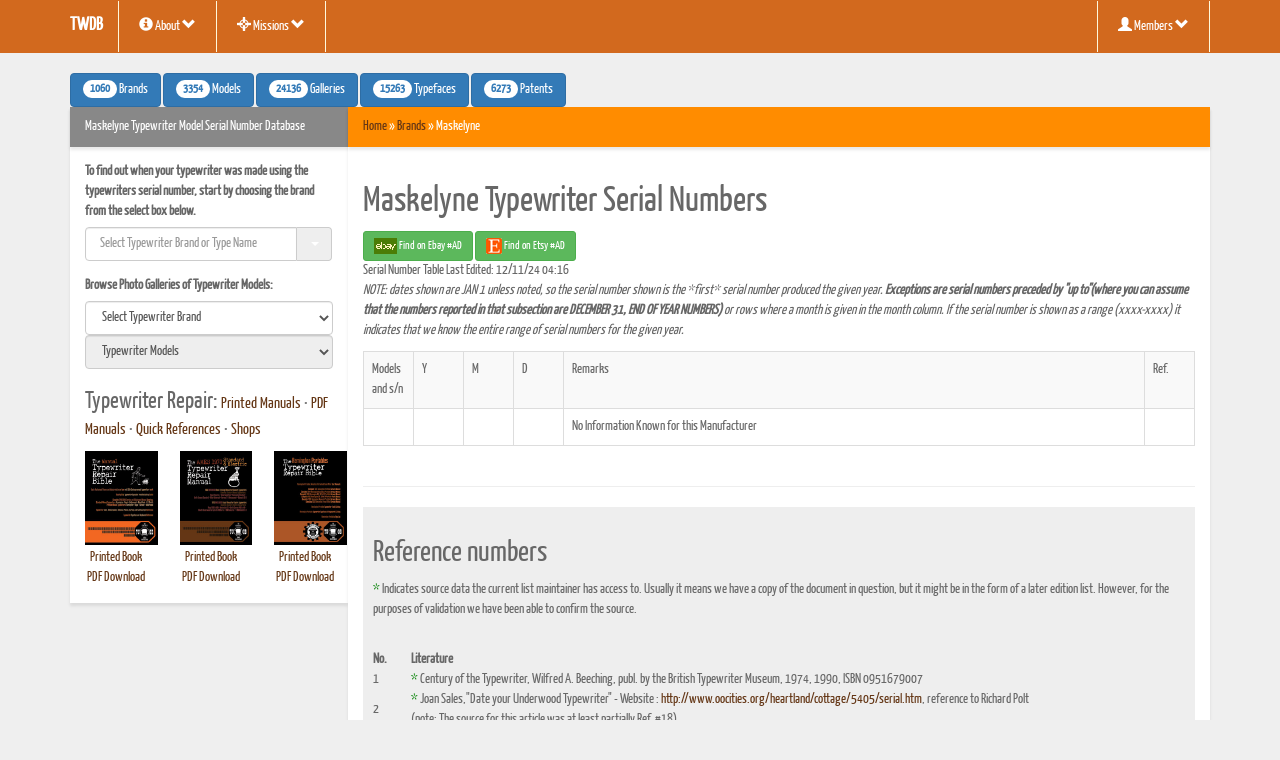

--- FILE ---
content_type: text/html; charset=UTF-8
request_url: https://typewriterdatabase.com/no_info.480.typewriter-serial-number-database
body_size: 203358
content:
<!DOCTYPE html>
<html lang="en">
  <head >
	<meta http-equiv="content-type" content="text/html; charset=UTF-8">
		<meta charset="utf-8">
    <meta http-equiv="X-UA-Compatible" content="IE=edge">
	<meta name="viewport" content="width=device-width, initial-scale=1, maximum-scale=1">

    <title>Maskelyne Typewriter Model Serial Number Database</title>

	<meta name="rating" content="General" /> 
	<meta name="keywords" content="The Typewriter Database find out how old your typewriter is - Version: Epsilon" /> 
	<meta name="description" content="Typewriter brand : Maskelyne - " /> 
	<meta name="robots" content="index, follow" /> 
	<meta name="revisit-after" content="10 days" />
	<meta name="RESOURCE-TYPE" CONTENT="document" />
	<meta name="IDENTIFIER-URL" CONTENT="https://typewriterdatabase.com" />
	<meta name="COVERAGE" CONTENT="Worldwide" />
	<meta name="DISTRIBUTION" CONTENT="Global" />
	<link rel="shortcut icon" type="image/x-icon" href="https://typewriterdatabase.com/favicon.ico" />
	

    <link href="https://typewriterdatabase.com/css/bootstrap.min.css" rel="stylesheet" type="text/css">
	<link rel="stylesheet" type="text/css" href="https://cdn.datatables.net/v/bs/jszip-2.5.0/dt-1.10.16/b-1.5.1/b-colvis-1.5.1/b-flash-1.5.1/b-html5-1.5.1/b-print-1.5.1/fc-3.2.4/fh-3.1.3/r-2.2.1/sc-1.4.4/datatables.min.css"/>
	<link href="//netdna.bootstrapcdn.com/font-awesome/3.2.1/css/font-awesome.min.css" rel="stylesheet" type="text/css">
		<!--[if lt IE 9]>
			<script src="//html5shim.googlecode.com/svn/trunk/html5.js"></script>
		<![endif]-->
	<link href="https://typewriterdatabase.com/css/styles.css" rel="stylesheet" type="text/css">
	<link rel="stylesheet" href="https://typewriterdatabase.com/css/print_styles.php" media="print" type="text/css">
	<link href="https://typewriterdatabase.com/css/bootstrap-combobox.css" rel="stylesheet" type="text/css">
    <!-- Page CSS -->
	<link rel="canonical" href="https://typewriterdatabase.com/no_info.480.typewriter-serial-number-database" />

	<style></style>

  </head>
  <body >

    <!-- Navigation -->
<nav class="navbar navbar-static printhide">
   <div class="container">
    <div class="navbar-header">
      <a class="navbar-brand" href="https://typewriterdatabase.com"><b>TWDB</b></a>
      <a href="#" class="navbar-toggle" data-toggle="collapse" data-target=".navbar-collapse">
        <span class="glyphicon glyphicon-chevron-down"></span>
      </a>
    </div>
      <div class="navbar-collapse collapse">
        <ul class="nav navbar-nav">  
          <li class="dropdown">
            <a href="#" class="dropdown-toggle" data-toggle="dropdown" title="About Typewriter Database"><i class="glyphicon glyphicon-info-sign"></i> About <i class="glyphicon glyphicon-chevron-down"></i></a>
            <ul class="dropdown-menu">
				<li><a title="About Typewriter Database" href="https://typewriterdatabase.com/about_twdb.php" class="hn_top_link"><i class="glyphicon glyphicon-info-sign"></i> About TWDB</a></li>
				<li><a title="Typewriter Database News" href="https://typewriterdatabase.com/twdb.0.news-media" class="hn_top_link"><i class="glyphicon glyphicon-info-sign"></i> TWDB News</a></li>
				<li><a title="Typewriter Database FAQ" href="https://typewriterdatabase.com/twdb.0.faq" class="hn_top_link"><i class="glyphicon glyphicon-info-sign"></i> TWDB FAQ</a></li>
            </ul>
          </li>
          <li class="dropdown">
            <a href="#" class="dropdown-toggle" data-toggle="dropdown" title="TWDB Secret Missions"><i class="glyphicon glyphicon-screenshot"></i> Missions <i class="glyphicon glyphicon-chevron-down"></i></a>
            <ul class="dropdown-menu">
				<li><a title="Operation: SCM Datecode" href="https://typewriterdatabase.com/twdb_rfi001.php"><i class="glyphicon glyphicon-screenshot"></i> Operation: SCM Datecode</a></li>
<!--				<li><a title="Hunt Typewriters on Ebay" href="https://typewriterdatabase.com/ebay/"><i class="glyphicon glyphicon-shopping-cart"></i> Hunt Typewriters on Ebay</a></li> -->
				<li><a title="Typewriter Hunter Merch!" href="https://www.redbubble.com/people/twdb" target="_blank"><i class="glyphicon glyphicon-shopping-cart"></i> Typewriter Hunter Merch!</a></li>
            </ul>
          </li>
			
        </ul>
        <ul class="nav navbar-right navbar-nav">

          <li class="dropdown">
            <a href="#" class="dropdown-toggle" data-toggle="dropdown" title="Typewriter Hunters"><i class="glyphicon glyphicon-user"></i> Members <i class="glyphicon glyphicon-chevron-down"></i></a>
            <ul class="dropdown-menu">
			<li><a href="https://typewriterdatabase.com/members.php"><i class="glyphicon glyphicon-globe"></i> View Members</a></li>
<li><a href="https://typewriterdatabase.com/register-today.php"><i class="glyphicon glyphicon-saved"></i> Create An Account</a></li>
<li role="separator" class="divider"></li>
<li>

<form role="form" action="login.php" method="post" accept-charset="UTF-8">
<div class="form-group" style="padding:6px;">
  <input class="form-control" id="user_username" type="text" name="username" placeholder="Username" />
  <input class="form-control" id="user_password" type="password" name="passwd" placeholder="Password" />
  <input class="btn btn-primary" type="submit" name="commit" value="Sign In" />
</div>
</form>
</li>
<li role="separator" class="divider"></li>
<li><a href="https://typewriterdatabase.com/forgot_password.php"><i class="glyphicon glyphicon-exclamation-sign"></i> Forgot Password</a></li>
             </ul>
          </li>
        </ul>
      </div>
    </div>
</nav><!-- /.navbar -->

<!-- Begin Body -->

<div class="container">

<div class="printhide">
<a title="1060 Typewriter Brands" role="button" href="https://typewriterdatabase.com/all_manufacturers.php" class="btn btn-primary"><span class="badge">1060</span> Brands</a>
<a title="3354 Typewriter Models" role="button" href="https://typewriterdatabase.com/popular.0.typewriter-models" class="btn btn-primary"><span class="badge">3354</span> Models</a>
<a title="24136 Typewriter Galleries" role="button" href="https://typewriterdatabase.com/typewriters.php" class="btn btn-primary"><span class="badge">24136</span> Galleries</a>
<a title="15263 Typewriter Typefaces" role="button" href="https://typewriterdatabase.com/typefaces.php" class="btn btn-primary"><span class="badge">15263</span> Typefaces</a>
<a title="6273 Typewriter Patents" role="button" href="https://typewriterdatabase.com/patentbase.php" class="btn btn-primary"><span class="badge">6273</span> Patents</a>
<!-- <a title="Typewriter Ephemera" role="button" href="https://typewriterdatabase.com/ephemera.php" class="btn btn-primary"><span class="badge">0</span> Ephemera</a>
<a title="Typewriter Repair Shops" role="button" href="https://typewriterdatabase.com/#" class="btn btn-primary"><span class="badge">0</span> Shops</a> -->
</div>

	<div class="no-gutter row">
			
      		<!-- left side column -->
  			<div class="col-md-3 printhide">
              	<div class="panel panel-default" id="sidebar">
                <div class="panel-heading" style="background-color:#888;color:#fff;">Maskelyne Typewriter Model Serial Number Database</div> 
                <div class="panel-body">


    <div class="sidebar-nav">
<label for="jumpmenu">To find out when your typewriter was made using the typewriters serial number, 
	start by choosing the brand from the select box below.</label>
					<form role="form" name="jumpform">
						<div class="form-group">
	<select role="search" class="combobox form-control" name="jumpmenu" id="jumpmenu"
		onChange="if (this.value) window.location.href=this.value">
	<option value=""> Select Typewriter Brand or Type Name </option>
		    <option value="abc.318.typewriter-serial-number-database">ABC</option>	    <option value="messa.642.typewriter-serial-number-database">ABC (Messa)</option>	    <option value="no_info.606.typewriter-serial-number-database">Abeille</option>	    <option value="acme.963.typewriter-serial-number-database">Acme</option>	    <option value="no_info.921.typewriter-serial-number-database">Active</option>	    <option value="addo.687.typewriter-serial-number-database">Addo</option>	    <option value="adler.26.typewriter-serial-number-database">Adler</option>	    <option value="nakajima.633.typewriter-serial-number-database">Adler (Nakajima)</option>	    <option value="protos.225.typewriter-serial-number-database">Adler (Protos)</option>	    <option value="adler.103.typewriter-serial-number-database">Adler-Piccola</option>	    <option value="adler.101.typewriter-serial-number-database">Adlerette</option>	    <option value="adler.102.typewriter-serial-number-database">Adlerita</option>	    <option value="adler.283.typewriter-serial-number-database">Admiral</option>	    <option value="abc.952.typewriter-serial-number-database">ADS</option>	    <option value="aeg.71.typewriter-serial-number-database">AEG</option>	    <option value="olympia.104.typewriter-serial-number-database">AEG (Olympia)</option>	    <option value="janalif.286.typewriter-serial-number-database">Agamli-Ogli</option>	    <option value="sabb.287.typewriter-serial-number-database">Agar</option>	    <option value="sabb.288.typewriter-serial-number-database">Agar Baby</option>	    <option value="no_info.868.typewriter-serial-number-database">Agidel</option>	    <option value="no_info.810.typewriter-serial-number-database">Agil</option>	    <option value="adler.667.typewriter-serial-number-database">Aguia</option>	    <option value="adler.666.typewriter-serial-number-database">Aguila</option>	    <option value="adler.289.typewriter-serial-number-database">Aigle</option>	    <option value="rooy.863.typewriter-serial-number-database">Aiglon (Rooy)</option>	    <option value="imperial.290.typewriter-serial-number-database">Ajax</option>	    <option value="no_info.607.typewriter-serial-number-database">Aktiv</option>	    <option value="rheinmetall.233.typewriter-serial-number-database">Al Ahram</option>	    <option value="hermes.291.typewriter-serial-number-database">Ala</option>	    <option value="antares.292.typewriter-serial-number-database">Alba</option>	    <option value="no_info.386.typewriter-serial-number-database">Albus</option>	    <option value="perkeo.277.typewriter-serial-number-database">Albus (Perkeo)</option>	    <option value="alexander.293.typewriter-serial-number-database">Alexander</option>	    <option value="gourland.964.typewriter-serial-number-database">Alexander (Gourland)</option>	    <option value="no_info.907.typewriter-serial-number-database">Alexis</option>	    <option value="minerva.185.typewriter-serial-number-database">Alfa</option>	    <option value="allen.294.typewriter-serial-number-database">Allen</option>	    <option value="alpina.12.typewriter-serial-number-database">Alpina</option>	    <option value="alpina.885.typewriter-serial-number-database">Alpina (Nippo)</option>	    <option value="no_info.295.typewriter-serial-number-database">Amata</option>	    <option value="patriaspain.766.typewriter-serial-number-database">Amaya</option>	    <option value="alpina.714.typewriter-serial-number-database">AMC (Alpina)</option>	    <option value="japy.715.typewriter-serial-number-database">AMC (Japy)</option>	    <option value="orga.296.typewriter-serial-number-database">AMC (Orga)</option>	    <option value="no_info.905.typewriter-serial-number-database">AMC (Patria)</option>	    <option value="world.846.typewriter-serial-number-database">America (World)</option>	    <option value="american.297.typewriter-serial-number-database">American</option>	    <option value="no_info.608.typewriter-serial-number-database">American Flyer</option>	    <option value="rochester.850.typewriter-serial-number-database">American Pocket</option>	    <option value="jewett.298.typewriter-serial-number-database">American-Standard</option>	    <option value="no_info.300.typewriter-serial-number-database">Amka</option>	    <option value="no_info.301.typewriter-serial-number-database">Anavi</option>	    <option value="no_info.981.typewriter-serial-number-database">Anderson</option>	    <option value="no_info.623.typewriter-serial-number-database">Andina</option>	    <option value="woodstock.1085.typewriter-serial-number-database">AnnelL' (Woodstock)</option>	    <option value="antares.9.typewriter-serial-number-database">Antares</option>	    <option value="brother.270.typewriter-serial-number-database">Antares (Brother)</option>	    <option value="antares.303.typewriter-serial-number-database">Antares Micron</option>	    <option value="no_info.781.typewriter-serial-number-database">Apex</option>	    <option value="abc.951.typewriter-serial-number-database">APSCO</option>	    <option value="adler.665.typewriter-serial-number-database">Aquila</option>	    <option value="archo.60.typewriter-serial-number-database">Archo</option>	    <option value="sabb.304.typewriter-serial-number-database">Ardita</option>	    <option value="no_info.684.typewriter-serial-number-database">Argyle</option>	    <option value="empire.305.typewriter-serial-number-database">Aristocrat</option>	    <option value="urania.306.typewriter-serial-number-database">Aristokrat</option>	    <option value="no_info.307.typewriter-serial-number-database">Arlington</option>	    <option value="american.308.typewriter-serial-number-database">Armstrong</option>	    <option value="commercial.309.typewriter-serial-number-database">Arpha</option>	    <option value="minerva.186.typewriter-serial-number-database">Artus</option>	    <option value="oliver.310.typewriter-serial-number-database">Astoria</option>	    <option value="sim.311.typewriter-serial-number-database">Astoria (Montana)</option>	    <option value="sim.807.typewriter-serial-number-database">Astoria (SIM)</option>	    <option value="no_info.658.typewriter-serial-number-database">AT&T</option>	    <option value="commercial.312.typewriter-serial-number-database">Atlantia</option>	    <option value="no_info.313.typewriter-serial-number-database">Atlantic</option>	    <option value="japy.792.typewriter-serial-number-database">Atlantida (Japy)</option>	    <option value="no_info.314.typewriter-serial-number-database">Atlas</option>	    <option value="no_info.680.typewriter-serial-number-database">Atlas (Nippo)</option>	    <option value="oliver.315.typewriter-serial-number-database">Augusta</option>	    <option value="no_info.316.typewriter-serial-number-database">Aurora</option>	    <option value="no_info.317.typewriter-serial-number-database">Austro-Standard</option>	    <option value="harris.164.typewriter-serial-number-database">Autocrat</option>	    <option value="automatic.908.typewriter-serial-number-database">Automatic</option>	    <option value="orga.1028.typewriter-serial-number-database">Avanti</option>	    <option value="abc.319.typewriter-serial-number-database">Avona</option>	    <option value="alpina.959.typewriter-serial-number-database">Avona (Alpina)</option>	    <option value="smithcorona.831.typewriter-serial-number-database">Azmatype (L.C. Smith)</option>	    <option value="aztec.728.typewriter-serial-number-database">Aztec (Erika)</option>	    <option value="aztec.1051.typewriter-serial-number-database">Aztec (Groma)</option>	    <option value="aztec.610.typewriter-serial-number-database">Aztec (Rheinmetall)</option>	    <option value="hermes.320.typewriter-serial-number-database">Azzurra</option>	    <option value="no_info.1074.typewriter-serial-number-database">&#197;�ucznik</option>	    <option value="fox.157.typewriter-serial-number-database">Baby Fox</option>	    <option value="no_info.861.typewriter-serial-number-database">Baileys Harmony Writer</option>	    <option value="no_info.929.typewriter-serial-number-database">Bajnok</option>	    <option value="no_info.322.typewriter-serial-number-database">Baka</option>	    <option value="stoewer.249.typewriter-serial-number-database">Baka V</option>	    <option value="consul.876.typewriter-serial-number-database">Baldwin</option>	    <option value="sim.1011.typewriter-serial-number-database">Balilla</option>	    <option value="senta.323.typewriter-serial-number-database">Balkan</option>	    <option value="norden.324.typewriter-serial-number-database">Baltica</option>	    <option value="no_info.325.typewriter-serial-number-database">Baltimore</option>	    <option value="barlet.18.typewriter-serial-number-database">Bar-Let</option>	    <option value="barlock.20.typewriter-serial-number-database">Barlock</option>	    <option value="barr.73.typewriter-serial-number-database">Barr</option>	    <option value="barr.108.typewriter-serial-number-database">Barr-Morse</option>	    <option value="stoewer.250.typewriter-serial-number-database">Barrat</option>	    <option value="no_info.1063.typewriter-serial-number-database">Bartholomew</option>	    <option value="bashkiriya.821.typewriter-serial-number-database">Bashkiriya</option>	    <option value="no_info.326.typewriter-serial-number-database">Bavaria</option>	    <option value="rooy.934.typewriter-serial-number-database">BBC Crisler (Rooy)</option>	    <option value="beaucourt.28.typewriter-serial-number-database">Beaucourt</option>	    <option value="no_info.327.typewriter-serial-number-database">Beko</option>	    <option value="no_info.329.typewriter-serial-number-database">Belka</option>	    <option value="bennett.330.typewriter-serial-number-database">Bennett</option>	    <option value="bennington.331.typewriter-serial-number-database">Bennington</option>	    <option value="no_info.332.typewriter-serial-number-database">Berni</option>	    <option value="consul.1064.typewriter-serial-number-database">Bianca</option>	    <option value="seidelnau.243.typewriter-serial-number-database">Bijou</option>	    <option value="no_info.299.typewriter-serial-number-database">Bing</option>	    <option value="halberg.1029.typewriter-serial-number-database">Bisei</option>	    <option value="no_info.776.typewriter-serial-number-database">Biser</option>	    <option value="adler.820.typewriter-serial-number-database">Blick (Adler)</option>	    <option value="blickensderfer.111.typewriter-serial-number-database">Blick-Bar</option>	    <option value="blickensderfer.35.typewriter-serial-number-database">Blickensderfer</option>	    <option value="odoma.217.typewriter-serial-number-database">Blickensderfer-Odoma</option>	    <option value="juwel.175.typewriter-serial-number-database">Blitz</option>	    <option value="torpedo.251.typewriter-serial-number-database">Blue Bird</option>	    <option value="bluebird.50.typewriter-serial-number-database">Bluebird</option>	    <option value="no_info.999.typewriter-serial-number-database">BNC</option>	    <option value="no_info.1059.typewriter-serial-number-database">Bolida</option>	    <option value="no_info.1041.typewriter-serial-number-database">Boots (Nippo)</option>	    <option value="no_info.745.typewriter-serial-number-database">Boots (Silver-Seiko)</option>	    <option value="minerva.187.typewriter-serial-number-database">Borgo II</option>	    <option value="boston.845.typewriter-serial-number-database">Boston</option>	    <option value="world.334.typewriter-serial-number-database">Boston (World)</option>	    <option value="brother.269.typewriter-serial-number-database">Bradford</option>	    <option value="no_info.336.typewriter-serial-number-database">Brandenburg</option>	    <option value="consul.873.typewriter-serial-number-database">Brigitte</option>	    <option value="empire.153.typewriter-serial-number-database">British Empire</option>	    <option value="imperial.337.typewriter-serial-number-database">Briton</option>	    <option value="no_info.338.typewriter-serial-number-database">Brooks</option>	    <option value="brosette.34.typewriter-serial-number-database">Brosette</option>	    <option value="brother.10.typewriter-serial-number-database">Brother</option>	    <option value="messa.960.typewriter-serial-number-database">Brother (Messa)</option>	    <option value="brother.718.typewriter-serial-number-database">Brother Prestige</option>	    <option value="no_info.733.typewriter-serial-number-database">BSI</option>	    <option value="no_info.695.typewriter-serial-number-database">Buddy-L</option>	    <option value="no_info.877.typewriter-serial-number-database">Bundy (Typewriters Works)</option>	    <option value="no_info.969.typewriter-serial-number-database">Burns</option>	    <option value="burroughs.339.typewriter-serial-number-database">Burroughs</option>	    <option value="nakajima.892.typewriter-serial-number-database">Butec (Nakajima)</option>	    <option value="byron.54.typewriter-serial-number-database">Byron</option>	    <option value="calanda.77.typewriter-serial-number-database">Calanda</option>	    <option value="caligraph.47.typewriter-serial-number-database">Caligraph</option>	    <option value="no_info.914.typewriter-serial-number-database">Campus (Nippo)</option>	    <option value="empire.154.typewriter-serial-number-database">Canadian Empire</option>	    <option value="canon.656.typewriter-serial-number-database">Canon</option>	    <option value="kappel.340.typewriter-serial-number-database">Cappel</option>	    <option value="cardinal.342.typewriter-serial-number-database">Cardinal</option>	    <option value="no_info.343.typewriter-serial-number-database">Carissima</option>	    <option value="sun.345.typewriter-serial-number-database">Carlem</option>	    <option value="sim.697.typewriter-serial-number-database">Carlton</option>	    <option value="no_info.346.typewriter-serial-number-database">Carmen</option>	    <option value="no_info.937.typewriter-serial-number-database">Casio</option>	    <option value="no_info.930.typewriter-serial-number-database">Cawena</option>	    <option value="no_info.279.typewriter-serial-number-database">Cella</option>	    <option value="no_info.347.typewriter-serial-number-database">Celtic</option>	    <option value="caligraph.115.typewriter-serial-number-database">Century</option>	    <option value="american.348.typewriter-serial-number-database">Champignon</option>	    <option value="no_info.1027.typewriter-serial-number-database">Cherryland</option>	    <option value="nakajima.639.typewriter-serial-number-database">Chevron</option>	    <option value="no_info.349.typewriter-serial-number-database">Chicago</option>	    <option value="halda.350.typewriter-serial-number-database">Cicero</option>	    <option value="brother.1030.typewriter-serial-number-database">Cifra</option>	    <option value="no_info.678.typewriter-serial-number-database">Citizen</option>	    <option value="stoewer.902.typewriter-serial-number-database">Cito (Stoewer)</option>	    <option value="consul.875.typewriter-serial-number-database">Claudia</option>	    <option value="hartford.166.typewriter-serial-number-database">Cleveland</option>	    <option value="no_info.685.typewriter-serial-number-database">Clipper (Nippo)</option>	    <option value="kmek.942.typewriter-serial-number-database">Clover</option>	    <option value="no_info.1050.typewriter-serial-number-database">Coffman</option>	    <option value="abc.341.typewriter-serial-number-database">Cole Steel</option>	    <option value="abc.351.typewriter-serial-number-database">Collegiate (ABC)</option>	    <option value="no_info.787.typewriter-serial-number-database">Collegiate (Mehano)</option>	    <option value="no_info.786.typewriter-serial-number-database">Collegiate (Western Stamping)</option>	    <option value="no_info.352.typewriter-serial-number-database">Columbia</option>	    <option value="barlock.353.typewriter-serial-number-database">Columbia-Bar-Lock</option>	    <option value="olympia.748.typewriter-serial-number-database">Commando (Olympia)</option>	    <option value="commercial.55.typewriter-serial-number-database">Commercial (German)</option>	    <option value="ibm.976.typewriter-serial-number-database">Commercial Controls Corporation</option>	    <option value="no_info.972.typewriter-serial-number-database">Commercial Visible</option>	    <option value="consul.354.typewriter-serial-number-database">Commodore</option>	    <option value="rheinmetall.1079.typewriter-serial-number-database">Commodore (Rheinmetall)</option>	    <option value="no_info.974.typewriter-serial-number-database">Commodore (Robotron)</option>	    <option value="continental.124.typewriter-serial-number-database">Con</option>	    <option value="orga.355.typewriter-serial-number-database">Concentra</option>	    <option value="merz.356.typewriter-serial-number-database">Concord</option>	    <option value="union.262.typewriter-serial-number-database">Concordia</option>	    <option value="urania.265.typewriter-serial-number-database">Concordia (Urania)</option>	    <option value="continental.119.typewriter-serial-number-database">Condinal</option>	    <option value="minerva.188.typewriter-serial-number-database">Condor</option>	    <option value="no_info.357.typewriter-serial-number-database">Conover</option>	    <option value="commercial.358.typewriter-serial-number-database">Constanta</option>	    <option value="consul.95.typewriter-serial-number-database">Consul</option>	    <option value="continental.128.typewriter-serial-number-database">Conta</option>	    <option value="continental.129.typewriter-serial-number-database">Contal</option>	    <option value="continental.130.typewriter-serial-number-database">Contenta</option>	    <option value="passat.359.typewriter-serial-number-database">Contex</option>	    <option value="continental.134.typewriter-serial-number-database">Conti-Schreibi</option>	    <option value="continental.132.typewriter-serial-number-database">Contimat</option>	    <option value="contin.53.typewriter-serial-number-database">Contin</option>	    <option value="remington.1061.typewriter-serial-number-database">Contin (Remington)</option>	    <option value="continental.118.typewriter-serial-number-database">Contina</option>	    <option value="continental.116.typewriter-serial-number-database">Contine</option>	    <option value="continental.117.typewriter-serial-number-database">Continent</option>	    <option value="continental.126.typewriter-serial-number-database">Continenta</option>	    <option value="continental.75.typewriter-serial-number-database">Continental</option>	    <option value="brother.274.typewriter-serial-number-database">Continental (Brother)</option>	    <option value="continental.123.typewriter-serial-number-database">Continental-Polyglott</option>	    <option value="continental.127.typewriter-serial-number-database">Continento</option>	    <option value="continental.120.typewriter-serial-number-database">Continette</option>	    <option value="continental.131.typewriter-serial-number-database">Coriental</option>	    <option value="brother.689.typewriter-serial-number-database">Cornelia Rekord</option>	    <option value="smithcorona.142.typewriter-serial-number-database">Corona</option>	    <option value="smithcorona.144.typewriter-serial-number-database">Corona-Piccola</option>	    <option value="brother.717.typewriter-serial-number-database">Coronado</option>	    <option value="smithcorona.986.typewriter-serial-number-database">Coronet (Corona)</option>	    <option value="rofa.234.typewriter-serial-number-database">Correspondent</option>	    <option value="mercedes.182.typewriter-serial-number-database">Cosmopolita</option>	    <option value="oliver.218.typewriter-serial-number-database">Courier</option>	    <option value="nakajima.635.typewriter-serial-number-database">Craftamatic</option>	    <option value="crandall.7.typewriter-serial-number-database">Crandall</option>	    <option value="harris.214.typewriter-serial-number-database">Crown</option>	    <option value="no_info.708.typewriter-serial-number-database">Crown (Typewriters Works)</option>	    <option value="no_info.1024.typewriter-serial-number-database">Crown Index</option>	    <option value="culema.40.typewriter-serial-number-database">Culema</option>	    <option value="no_info.372.typewriter-serial-number-database">D. W. F.</option>	    <option value="blickensderfer.109.typewriter-serial-number-database">Dactyle</option>	    <option value="silverreed.1065.typewriter-serial-number-database">Damye (Silver Seiko)</option>	    <option value="dankers.11.typewriter-serial-number-database">Dankers</option>	    <option value="no_info.904.typewriter-serial-number-database">Darling</option>	    <option value="no_info.909.typewriter-serial-number-database">Dart</option>	    <option value="pittsburg.224.typewriter-serial-number-database">Daugherty</option>	    <option value="empire.149.typewriter-serial-number-database">Davis</option>	    <option value="dayton.280.typewriter-serial-number-database">Dayton</option>	    <option value="no_info.360.typewriter-serial-number-database">De Pantio</option>	    <option value="union.260.typewriter-serial-number-database">Dea</option>	    <option value="no_info.681.typewriter-serial-number-database">Del Mar</option>	    <option value="demountable.92.typewriter-serial-number-database">Demountable</option>	    <option value="densmore.63.typewriter-serial-number-database">Densmore</option>	    <option value="torpedo.738.typewriter-serial-number-database">Deutsche Remington (Torpedo)</option>	    <option value="minerva.189.typewriter-serial-number-database">Deutschland</option>	    <option value="sabb.361.typewriter-serial-number-database">Diadema</option>	    <option value="no_info.1060.typewriter-serial-number-database">Dial</option>	    <option value="no_info.362.typewriter-serial-number-database">Diamant</option>	    <option value="minerva.190.typewriter-serial-number-database">Diamond</option>	    <option value="orga.870.typewriter-serial-number-database">Diana</option>	    <option value="no_info.609.typewriter-serial-number-database">Dictatype</option>	    <option value="victor.364.typewriter-serial-number-database">Diktator</option>	    <option value="olympia.221.typewriter-serial-number-database">Diplomat</option>	    <option value="no_info.961.typewriter-serial-number-database">Diskret</option>	    <option value="olympia.222.typewriter-serial-number-database">DM</option>	    <option value="no_info.365.typewriter-serial-number-database">Dolfus</option>	    <option value="no_info.1023.typewriter-serial-number-database">Dollar Index</option>	    <option value="antares.366.typewriter-serial-number-database">Domus</option>	    <option value="dongah.939.typewriter-serial-number-database">Dong-Ah Precision</option>	    <option value="mercedes.183.typewriter-serial-number-database">Drake-London</option>	    <option value="no_info.368.typewriter-serial-number-database">Draper</option>	    <option value="consul.933.typewriter-serial-number-database">Dresbold (Consul)</option>	    <option value="no_info.369.typewriter-serial-number-database">Drugj</option>	    <option value="no_info.370.typewriter-serial-number-database">Duplex</option>	    <option value="triumph.371.typewriter-serial-number-database">Durabel</option>	    <option value="dynacord.22.typewriter-serial-number-database">Dynacord</option>	    <option value="torpedo.252.typewriter-serial-number-database">Dynacord (Torpedo)</option>	    <option value="adler.373.typewriter-serial-number-database">Eagle</option>	    <option value="smithcorona.739.typewriter-serial-number-database">Eaton's (Smith-Corona)</option>	    <option value="oliver.741.typewriter-serial-number-database">Eatons (Oliver)</option>	    <option value="silverreed.958.typewriter-serial-number-database">Eatons (Silver Seiko)</option>	    <option value="no_info.375.typewriter-serial-number-database">Eclipse</option>	    <option value="no_info.376.typewriter-serial-number-database">Edelmann</option>	    <option value="no_info.377.typewriter-serial-number-database">Edelwei&szlig;</option>	    <option value="no_info.1021.typewriter-serial-number-database">Edison Mimeograph</option>	    <option value="triumph.254.typewriter-serial-number-database">Edita</option>	    <option value="no_info.910.typewriter-serial-number-database">Edland</option>	    <option value="contin.837.typewriter-serial-number-database">Efka</option>	    <option value="silverreed.1037.typewriter-serial-number-database">El Dorado</option>	    <option value="no_info.379.typewriter-serial-number-database">Electa</option>	    <option value="empire.151.typewriter-serial-number-database">Electri-conami</option>	    <option value="no_info.380.typewriter-serial-number-database">Electri-conomy</option>	    <option value="ibm.381.typewriter-serial-number-database">Electromatic</option>	    <option value="continental.133.typewriter-serial-number-database">Elektro-Continental</option>	    <option value="american.382.typewriter-serial-number-database">Elgin</option>	    <option value="consul.802.typewriter-serial-number-database">Elite (Consul)</option>	    <option value="underwood.383.typewriter-serial-number-database">Elliot Fisher</option>	    <option value="no_info.384.typewriter-serial-number-database">Elliot-Hatch</option>	    <option value="emerson.385.typewriter-serial-number-database">Emerson</option>	    <option value="no_info.387.typewriter-serial-number-database">Emka</option>	    <option value="no_info.388.typewriter-serial-number-database">Emona</option>	    <option value="empire.24.typewriter-serial-number-database">Empire</option>	    <option value="imc.872.typewriter-serial-number-database">Engadine</option>	    <option value="no_info.389.typewriter-serial-number-database">Engler</option>	    <option value="no_info.390.typewriter-serial-number-database">English</option>	    <option value="no_info.938.typewriter-serial-number-database">Epson</option>	    <option value="olympia.814.typewriter-serial-number-database">Erfurt</option>	    <option value="facit.1068.typewriter-serial-number-database">Ericsson (Facit)</option>	    <option value="seidelnau.242.typewriter-serial-number-database">Erika</option>	    <option value="commercial.391.typewriter-serial-number-database">Esko</option>	    <option value="no_info.392.typewriter-serial-number-database">Essex</option>	    <option value="no_info.816.typewriter-serial-number-database">Etoile (Hermes)</option>	    <option value="seidelnau.393.typewriter-serial-number-database">Eureka</option>	    <option value="aeg.1072.typewriter-serial-number-database">Europa</option>	    <option value="everest.30.typewriter-serial-number-database">Everest</option>	    <option value="antares.394.typewriter-serial-number-database">Everlux</option>	    <option value="no_info.395.typewriter-serial-number-database">Excelsior</option>	    <option value="no_info.396.typewriter-serial-number-database">Excelsior Script</option>	    <option value="express.397.typewriter-serial-number-database">Express</option>	    <option value="harris.213.typewriter-serial-number-database">Express (National Portex)</option>	    <option value="map.408.typewriter-serial-number-database">F. N.</option>	    <option value="no_info.398.typewriter-serial-number-database">Fabers Electrograph</option>	    <option value="halda.399.typewriter-serial-number-database">Facit</option>	    <option value="halda.159.typewriter-serial-number-database">Facit (Halda)</option>	    <option value="nakajima.1058.typewriter-serial-number-database">Facit (Nakajima)</option>	    <option value="consul.945.typewriter-serial-number-database">Fairbanks Ward</option>	    <option value="no_info.400.typewriter-serial-number-database">Faktotum</option>	    <option value="no_info.401.typewriter-serial-number-database">Famos</option>	    <option value="no_info.402.typewriter-serial-number-database">Fay-Sholes</option>	    <option value="visigraph.403.typewriter-serial-number-database">Federal</option>	    <option value="no_info.404.typewriter-serial-number-database">Felio</option>	    <option value="sabb.405.typewriter-serial-number-database">Fidat</option>	    <option value="juwel.178.typewriter-serial-number-database">Filius</option>	    <option value="kappel.180.typewriter-serial-number-database">Fips</option>	    <option value="no_info.406.typewriter-serial-number-database">Fitch</option>	    <option value="juwel.176.typewriter-serial-number-database">Fix</option>	    <option value="contin.141.typewriter-serial-number-database">FK</option>	    <option value="american.407.typewriter-serial-number-database">Fleet</option>	    <option value="patriaspain.769.typewriter-serial-number-database">Florida</option>	    <option value="juwel.177.typewriter-serial-number-database">Flott</option>	    <option value="no_info.1055.typewriter-serial-number-database">Flying Fish</option>	    <option value="no_info.409.typewriter-serial-number-database">Fontana</option>	    <option value="no_info.410.typewriter-serial-number-database">Ford</option>	    <option value="consul.795.typewriter-serial-number-database">Forto</option>	    <option value="fortuna.1.typewriter-serial-number-database">Fortuna</option>	    <option value="olympia.750.typewriter-serial-number-database">Fortuna (Olympia)</option>	    <option value="fox.93.typewriter-serial-number-database">Fox</option>	    <option value="commercial.135.typewriter-serial-number-database">Framo</option>	    <option value="no_info.335.typewriter-serial-number-database">Franconia</option>	    <option value="franklin.412.typewriter-serial-number-database">Franklin</option>	    <option value="no_info.975.typewriter-serial-number-database">Friden</option>	    <option value="frister-rossmann.413.typewriter-serial-number-database">Frister & Rossmann</option>	    <option value="no_info.415.typewriter-serial-number-database">Frolio</option>	    <option value="no_info.818.typewriter-serial-number-database">Fujitsu</option>	    <option value="no_info.953.typewriter-serial-number-database">F&#252;rstenberg</option>	    <option value="no_info.416.typewriter-serial-number-database">Galesburg</option>	    <option value="perkeo.276.typewriter-serial-number-database">Galiette</option>	    <option value="urania.263.typewriter-serial-number-database">Gallia</option>	    <option value="garbell.417.typewriter-serial-number-database">Garbell</option>	    <option value="no_info.418.typewriter-serial-number-database">Gardner</option>	    <option value="no_info.420.typewriter-serial-number-database">Geka</option>	    <option value="generation.791.typewriter-serial-number-database">Generation</option>	    <option value="aeg.956.typewriter-serial-number-database">Genia</option>	    <option value="no_info.419.typewriter-serial-number-database">Geniatus</option>	    <option value="no_info.421.typewriter-serial-number-database">Gerda</option>	    <option value="jewett.171.typewriter-serial-number-database">Germania</option>	    <option value="no_info.422.typewriter-serial-number-database">Germania-Duplex</option>	    <option value="jewett.172.typewriter-serial-number-database">Germania-Jewett</option>	    <option value="no_info.423.typewriter-serial-number-database">Gisela</option>	    <option value="no_info.424.typewriter-serial-number-database">Glash&uuml;tte</option>	    <option value="no_info.1075.typewriter-serial-number-database">Gloria</option>	    <option value="no_info.662.typewriter-serial-number-database">Godrej and Boyce</option>	    <option value="imperial.170.typewriter-serial-number-database">Good Companion</option>	    <option value="gossentippa.37.typewriter-serial-number-database">Gossen</option>	    <option value="gourland.425.typewriter-serial-number-database">Gourland</option>	    <option value="no_info.896.typewriter-serial-number-database">Graduate (Nippo)</option>	    <option value="no_info.926.typewriter-serial-number-database">Graf & Oertel</option>	    <option value="no_info.982.typewriter-serial-number-database">GrandJean</option>	    <option value="everest.1045.typewriter-serial-number-database">Granta</option>	    <option value="nakajima.790.typewriter-serial-number-database">Grants (Nakajima)</option>	    <option value="no_info.426.typewriter-serial-number-database">Granville-Automatic</option>	    <option value="no_info.427.typewriter-serial-number-database">Graphic</option>	    <option value="no_info.881.typewriter-serial-number-database">Gritzner</option>	    <option value="groma.31.typewriter-serial-number-database">Groma</option>	    <option value="no_info.842.typewriter-serial-number-database">GSA</option>	    <option value="gsn.788.typewriter-serial-number-database">GSN (Junior)</option>	    <option value="no_info.429.typewriter-serial-number-database">Guhl</option>	    <option value="sim.1013.typewriter-serial-number-database">Guidonia</option>	    <option value="no_info.414.typewriter-serial-number-database">Gundka</option>	    <option value="no_info.971.typewriter-serial-number-database">H Langes Leget&#248;j</option>	    <option value="smithcorona.878.typewriter-serial-number-database">H.G. Palmer (SCM)</option>	    <option value="minerva.191.typewriter-serial-number-database">Hacabo</option>	    <option value="urania.267.typewriter-serial-number-database">Haddad</option>	    <option value="halberg.36.typewriter-serial-number-database">Halberg</option>	    <option value="halda.67.typewriter-serial-number-database">Halda</option>	    <option value="halda.160.typewriter-serial-number-database">Halda-Norden</option>	    <option value="hall.430.typewriter-serial-number-database">Hall</option>	    <option value="no_info.1025.typewriter-serial-number-database">Hall (Braille)</option>	    <option value="hammond.8.typewriter-serial-number-database">Hammond</option>	    <option value="no_info.431.typewriter-serial-number-database">Hammonia</option>	    <option value="no_info.948.typewriter-serial-number-database">Hanford</option>	    <option value="commercial.136.typewriter-serial-number-database">Hansa</option>	    <option value="no_info.1002.typewriter-serial-number-database">Hansa</option>	    <option value="culema.145.typewriter-serial-number-database">Hansa (Culema)</option>	    <option value="harris.15.typewriter-serial-number-database">Harris</option>	    <option value="olivetti.432.typewriter-serial-number-database">Harrods (Olivetti)</option>	    <option value="torpedo.731.typewriter-serial-number-database">Harrods (Torpedo)</option>	    <option value="no_info.651.typewriter-serial-number-database">Harry A. Smith</option>	    <option value="blickensderfer.652.typewriter-serial-number-database">Harry A. Smith (Blick-Bar)</option>	    <option value="emerson.647.typewriter-serial-number-database">Harry A. Smith (Emerson)</option>	    <option value="harris.650.typewriter-serial-number-database">Harry A. Smith (Harris Visible)</option>	    <option value="harris.433.typewriter-serial-number-database">Harry A. Smith (National Portable)</option>	    <option value="no_info.649.typewriter-serial-number-database">Harry A. Smith (Rex Visible)</option>	    <option value="victor.648.typewriter-serial-number-database">Harry A. Smith (Victor)</option>	    <option value="hartford.87.typewriter-serial-number-database">Hartford</option>	    <option value="torpedo.253.typewriter-serial-number-database">Hassia</option>	    <option value="no_info.434.typewriter-serial-number-database">Heady</option>	    <option value="minerva.192.typewriter-serial-number-database">Hebronia</option>	    <option value="no_info.704.typewriter-serial-number-database">Hebros</option>	    <option value="no_info.435.typewriter-serial-number-database">Hega</option>	    <option value="helios.81.typewriter-serial-number-database">Helios</option>	    <option value="helios.167.typewriter-serial-number-database">Helios-Klimax</option>	    <option value="no_info.436.typewriter-serial-number-database">Helma</option>	    <option value="american.437.typewriter-serial-number-database">Herald</option>	    <option value="hercules.6.typewriter-serial-number-database">Hercules</option>	    <option value="no_info.742.typewriter-serial-number-database">Hercules (Flying Fish/KOFA)</option>	    <option value="robotron.743.typewriter-serial-number-database">Hercules (Robotron)</option>	    <option value="hermes.82.typewriter-serial-number-database">Hermes</option>	    <option value="minerva.193.typewriter-serial-number-database">Heroine</option>	    <option value="no_info.1033.typewriter-serial-number-database">Heroine (Reliable)</option>	    <option value="rheinmetall.232.typewriter-serial-number-database">Herold</option>	    <option value="commercial.438.typewriter-serial-number-database">Heros</option>	    <option value="no_info.439.typewriter-serial-number-database">Hesperia</option>	    <option value="olivetti.440.typewriter-serial-number-database">Hispano-Olivetti</option>	    <option value="no_info.980.typewriter-serial-number-database">Hogar</option>	    <option value="kappel.924.typewriter-serial-number-database">Hollywood (Kappel)</option>	    <option value="no_info.441.typewriter-serial-number-database">Hooven-Automatic</option>	    <option value="no_info.442.typewriter-serial-number-database">Horton</option>	    <option value="no_info.1026.typewriter-serial-number-database">Hugin</option>	    <option value="olympia.751.typewriter-serial-number-database">Hungaria</option>	    <option value="no_info.443.typewriter-serial-number-database">Hurtu</option>	    <option value="no_info.777.typewriter-serial-number-database">Iberia</option>	    <option value="ibm.69.typewriter-serial-number-database">IBM</option>	    <option value="no_info.444.typewriter-serial-number-database">Idea</option>	    <option value="seidelnau.241.typewriter-serial-number-database">Ideal</option>	    <option value="seidelnau.244.typewriter-serial-number-database">Ideal Portable</option>	    <option value="no_info.1016.typewriter-serial-number-database">IGV</option>	    <option value="imc.692.typewriter-serial-number-database">IMC</option>	    <option value="no_info.721.typewriter-serial-number-database">Impact Toys</option>	    <option value="urania.445.typewriter-serial-number-database">Imperator</option>	    <option value="sim.1015.typewriter-serial-number-database">Imperia</option>	    <option value="imperial.76.typewriter-serial-number-database">Imperial</option>	    <option value="no_info.446.typewriter-serial-number-database">Imperial (German)</option>	    <option value="nakajima.632.typewriter-serial-number-database">Imperial (Nakajima)</option>	    <option value="royal_ss.773.typewriter-serial-number-database">Imperial (Silver-Seiko)</option>	    <option value="no_info.1069.typewriter-serial-number-database">Imperial (Typewriters Works)</option>	    <option value="no_info.1040.typewriter-serial-number-database">IMPO</option>	    <option value="crandall.447.typewriter-serial-number-database">Improved Crandall</option>	    <option value="silverreed.995.typewriter-serial-number-database">Imtex (Silver-Seiko)</option>	    <option value="olivetti.993.typewriter-serial-number-database">Index (Olivetti)</option>	    <option value="no_info.448.typewriter-serial-number-database">Index Visible</option>	    <option value="sabb.449.typewriter-serial-number-database">Industria</option>	    <option value="commercial.450.typewriter-serial-number-database">Industrio</option>	    <option value="no_info.1022.typewriter-serial-number-database">Ingersoll</option>	    <option value="international.451.typewriter-serial-number-database">International</option>	    <option value="ibm.855.typewriter-serial-number-database">International (electric)</option>	    <option value="international.854.typewriter-serial-number-database">International (index)</option>	    <option value="no_info.378.typewriter-serial-number-database">Invicta</option>	    <option value="seidelnau.744.typewriter-serial-number-database">Irene</option>	    <option value="sim.452.typewriter-serial-number-database">Iris</option>	    <option value="no_info.453.typewriter-serial-number-database">Iskra</option>	    <option value="no_info.822.typewriter-serial-number-database">Ivitsa</option>	    <option value="olivetti.220.typewriter-serial-number-database">Ivriah</option>	    <option value="no_info.454.typewriter-serial-number-database">Jackson</option>	    <option value="no_info.887.typewriter-serial-number-database">Jaguar (Nippo)</option>	    <option value="janalif.284.typewriter-serial-number-database">Janalif</option>	    <option value="no_info.455.typewriter-serial-number-database">Janos</option>	    <option value="no_info.979.typewriter-serial-number-database">Japan Brailler</option>	    <option value="japy.29.typewriter-serial-number-database">Japy</option>	    <option value="no_info.935.typewriter-serial-number-database">JayKay</option>	    <option value="smithcorona.813.typewriter-serial-number-database">JC Penney</option>	    <option value="jewett.74.typewriter-serial-number-database">Jewett</option>	    <option value="no_info.780.typewriter-serial-number-database">Jolux</option>	    <option value="no_info.1077.typewriter-serial-number-database">Jue Shine</option>	    <option value="no_info.883.typewriter-serial-number-database">Juki</option>	    <option value="antares.954.typewriter-serial-number-database">Julietta (Antares)</option>	    <option value="bennett.456.typewriter-serial-number-database">Junior</option>	    <option value="no_info.625.typewriter-serial-number-database">Junior (Spain)</option>	    <option value="sabb.285.typewriter-serial-number-database">Juventa</option>	    <option value="juwel.48.typewriter-serial-number-database">Juwel</option>	    <option value="dankers.147.typewriter-serial-number-database">Juwel (Dankers)</option>	    <option value="kmek.941.typewriter-serial-number-database">K-Mek</option>	    <option value="no_info.880.typewriter-serial-number-database">Kamkap</option>	    <option value="minerva.194.typewriter-serial-number-database">Kamo</option>	    <option value="no_info.457.typewriter-serial-number-database">Kanzler</option>	    <option value="commercial.138.typewriter-serial-number-database">Kanzler (early)</option>	    <option value="kappel.59.typewriter-serial-number-database">Kappel</option>	    <option value="no_info.1047.typewriter-serial-number-database">Karli</option>	    <option value="adler.987.typewriter-serial-number-database">Karstadt</option>	    <option value="no_info.458.typewriter-serial-number-database">Keaton Music Typewriter</option>	    <option value="rheinmetall.459.typewriter-serial-number-database">Kenbar</option>	    <option value="keystone.460.typewriter-serial-number-database">Keystone</option>	    <option value="no_info.823.typewriter-serial-number-database">KIM</option>	    <option value="protos.226.typewriter-serial-number-database">Klein-Adler (Protos)</option>	    <option value="continental.121.typewriter-serial-number-database">Klein-Continental</option>	    <option value="brother.653.typewriter-serial-number-database">Kmart (Brother)</option>	    <option value="nakajima.637.typewriter-serial-number-database">KMart (Nakajima)</option>	    <option value="no_info.461.typewriter-serial-number-database">Kneist</option>	    <option value="no_info.462.typewriter-serial-number-database">Knoch</option>	    <option value="no_info.925.typewriter-serial-number-database">KOFA (Chee May)</option>	    <option value="triumph.255.typewriter-serial-number-database">Koh-i-noor</option>	    <option value="groma.463.typewriter-serial-number-database">Kolibri</option>	    <option value="mercedes.184.typewriter-serial-number-database">Kolumbus</option>	    <option value="no_info.465.typewriter-serial-number-database">Komet</option>	    <option value="no_info.1032.typewriter-serial-number-database">Kondor</option>	    <option value="patriaspain.768.typewriter-serial-number-database">Koniger</option>	    <option value="no_info.784.typewriter-serial-number-database">Konryu</option>	    <option value="kontor.467.typewriter-serial-number-database">Kontor</option>	    <option value="no_info.468.typewriter-serial-number-database">Kosmopolit</option>	    <option value="nakajima.734.typewriter-serial-number-database">Kovac (Nakajima)</option>	    <option value="no_info.1007.typewriter-serial-number-database">Krypton</option>	    <option value="no_info.824.typewriter-serial-number-database">Kyiv</option>	    <option value="smithcorona.143.typewriter-serial-number-database">L.C. Smith</option>	    <option value="no_info.879.typewriter-serial-number-database">La Salle</option>	    <option value="passat.470.typewriter-serial-number-database">La Standard</option>	    <option value="no_info.469.typewriter-serial-number-database">Lambert</option>	    <option value="no_info.1066.typewriter-serial-number-database">Lectra</option>	    <option value="sun.851.typewriter-serial-number-database">Leframa</option>	    <option value="brother.272.typewriter-serial-number-database">Lemair</option>	    <option value="messa.643.typewriter-serial-number-database">Lemair (Messa)</option>	    <option value="no_info.707.typewriter-serial-number-database">Lemair (Typewriters Works)</option>	    <option value="brother.273.typewriter-serial-number-database">Lemair-Helvetia</option>	    <option value="minerva.195.typewriter-serial-number-database">Lemco</option>	    <option value="no_info.473.typewriter-serial-number-database">Leningrad</option>	    <option value="alpina.917.typewriter-serial-number-database">Leoma (Alpina)</option>	    <option value="no_info.661.typewriter-serial-number-database">Lexmark</option>	    <option value="consul.901.typewriter-serial-number-database">Libelle (Consul)</option>	    <option value="no_info.1035.typewriter-serial-number-database">Libelle (Reliable)</option>	    <option value="molle.211.typewriter-serial-number-database">Liberty</option>	    <option value="minerva.196.typewriter-serial-number-database">Libia</option>	    <option value="no_info.984.typewriter-serial-number-database">Liga</option>	    <option value="no_info.474.typewriter-serial-number-database">Lignose</option>	    <option value="no_info.994.typewriter-serial-number-database">Liliput</option>	    <option value="no_info.1076.typewriter-serial-number-database">Lilliput</option>	    <option value="empire.957.typewriter-serial-number-database">Lindeteves</option>	    <option value="smithpremier.475.typewriter-serial-number-database">Linowriter</option>	    <option value="no_info.825.typewriter-serial-number-database">Listvitsa</option>	    <option value="sim.1010.typewriter-serial-number-database">Littoria</option>	    <option value="no_info.1009.typewriter-serial-number-database">LJN Toys</option>	    <option value="no_info.978.typewriter-serial-number-database">Ludolf</option>	    <option value="minerva.197.typewriter-serial-number-database">Lusta</option>	    <option value="rooy.235.typewriter-serial-number-database">Lutece</option>	    <option value="olympia.752.typewriter-serial-number-database">Lutece</option>	    <option value="sim.476.typewriter-serial-number-database">Luxa</option>	    <option value="lyubava.716.typewriter-serial-number-database">Lyubava</option>	    <option value="map.21.typewriter-serial-number-database">M. A. P.</option>	    <option value="barr.946.typewriter-serial-number-database">Macys (Barr)</option>	    <option value="princess.1052.typewriter-serial-number-database">Madame</option>	    <option value="silverreed.920.typewriter-serial-number-database">Maedi (Silver-Seiko)</option>	    <option value="minerva.198.typewriter-serial-number-database">Mafra</option>	    <option value="no_info.1034.typewriter-serial-number-database">Mafra (Reliable)</option>	    <option value="no_info.477.typewriter-serial-number-database">Maher Music</option>	    <option value="brother.719.typewriter-serial-number-database">Majestic</option>	    <option value="smithcorona.833.typewriter-serial-number-database">Majestic (SCM)</option>	    <option value="nakajima.638.typewriter-serial-number-database">Majitouch</option>	    <option value="no_info.478.typewriter-serial-number-database">Manhattan</option>	    <option value="no_info.705.typewriter-serial-number-database">Mapuua</option>	    <option value="dongah.940.typewriter-serial-number-database">Marathon</option>	    <option value="no_info.479.typewriter-serial-number-database">Marburger</option>	    <option value="no_info.906.typewriter-serial-number-database">Maritsa</option>	    <option value="no_info.1080.typewriter-serial-number-database">Maruzen</option>	    <option value="no_info.764.typewriter-serial-number-database">Marx Toys</option>	    <option value="sim.246.typewriter-serial-number-database">MAS</option>	    <option value="no_info.480.typewriter-serial-number-database">Maskelyne</option>	    <option value="masspro.481.typewriter-serial-number-database">Masspro</option>	    <option value="originalmatous.482.typewriter-serial-number-database">Matous</option>	    <option value="no_info.483.typewriter-serial-number-database">McCall</option>	    <option value="no_info.968.typewriter-serial-number-database">McCool</option>	    <option value="no_info.671.typewriter-serial-number-database">McLoughlin</option>	    <option value="torpedo.484.typewriter-serial-number-database">Mead</option>	    <option value="no_info.611.typewriter-serial-number-database">Mechno</option>	    <option value="no_info.783.typewriter-serial-number-database">Mehano</option>	    <option value="sholesglidden.486.typewriter-serial-number-database">Meiselbach</option>	    <option value="no_info.487.typewriter-serial-number-database">Melbi</option>	    <option value="no_info.488.typewriter-serial-number-database">Melior</option>	    <option value="no_info.489.typewriter-serial-number-database">Melotyp</option>	    <option value="no_info.490.typewriter-serial-number-database">Mentor</option>	    <option value="commercial.491.typewriter-serial-number-database">Mepas</option>	    <option value="no_info.985.typewriter-serial-number-database">Merc (Juventa)</option>	    <option value="mercedes.32.typewriter-serial-number-database">Mercedes</option>	    <option value="antares.675.typewriter-serial-number-database">Mercedes (Antares)</option>	    <option value="olivetti.676.typewriter-serial-number-database">Mercedes (Olivetti)</option>	    <option value="underwood.674.typewriter-serial-number-database">Mercedes (Underwood)</option>	    <option value="commercial.492.typewriter-serial-number-database">Mercedesia-Rekord</option>	    <option value="minerva.199.typewriter-serial-number-database">Mercurius</option>	    <option value="no_info.928.typewriter-serial-number-database">Mercurius</option>	    <option value="consul.493.typewriter-serial-number-database">Mercury</option>	    <option value="urania.266.typewriter-serial-number-database">Merkur</option>	    <option value="merritt.494.typewriter-serial-number-database">Merritt</option>	    <option value="merz.99.typewriter-serial-number-database">Merz</option>	    <option value="messa.641.typewriter-serial-number-database">Messa</option>	    <option value="minerva.200.typewriter-serial-number-database">Meteco</option>	    <option value="meteor.367.typewriter-serial-number-database">Meteor</option>	    <option value="brother.1078.typewriter-serial-number-database">Midland (Brother)</option>	    <option value="aeg.105.typewriter-serial-number-database">Mignon</option>	    <option value="no_info.495.typewriter-serial-number-database">Mikro</option>	    <option value="minerva.38.typewriter-serial-number-database">Minerva</option>	    <option value="sim.496.typewriter-serial-number-database">Mirian</option>	    <option value="no_info.931.typewriter-serial-number-database">Mirina</option>	    <option value="barlet.106.typewriter-serial-number-database">Mitex</option>	    <option value="messa.1000.typewriter-serial-number-database">Mitoral (Messa)</option>	    <option value="molle.78.typewriter-serial-number-database">Molle</option>	    <option value="no_info.498.typewriter-serial-number-database">Monac</option>	    <option value="monarch.83.typewriter-serial-number-database">Monarch</option>	    <option value="remington.761.typewriter-serial-number-database">Monarch (Remington)</option>	    <option value="triumph.256.typewriter-serial-number-database">Mondiale</option>	    <option value="no_info.499.typewriter-serial-number-database">Monica</option>	    <option value="oliver.1070.typewriter-serial-number-database">Monitor (Oliver)</option>	    <option value="no_info.500.typewriter-serial-number-database">Monofix</option>	    <option value="minerva.201.typewriter-serial-number-database">Monopol</option>	    <option value="consul.622.typewriter-serial-number-database">Monpti</option>	    <option value="sim.1014.typewriter-serial-number-database">Monta</option>	    <option value="olivetti.891.typewriter-serial-number-database">Monta (Olivetti)</option>	    <option value="sim.281.typewriter-serial-number-database">Montana</option>	    <option value="sim.808.typewriter-serial-number-database">Montana (SIM)</option>	    <option value="brother.621.typewriter-serial-number-database">Montgomery Ward</option>	    <option value="no_info.763.typewriter-serial-number-database">Montgomery Ward (Maritsa/Cheromi)</option>	    <option value="olivetti.696.typewriter-serial-number-database">Montgomery Ward (Olivetti)</option>	    <option value="no_info.501.typewriter-serial-number-database">Moon-Hopkins</option>	    <option value="dongah.988.typewriter-serial-number-database">Morgan</option>	    <option value="no_info.502.typewriter-serial-number-database">Morris</option>	    <option value="no_info.683.typewriter-serial-number-database">Morse (Nippo)</option>	    <option value="moskva.701.typewriter-serial-number-database">Moskva</option>	    <option value="no_info.321.typewriter-serial-number-database">Moya</option>	    <option value="blickensderfer.112.typewriter-serial-number-database">Moyer</option>	    <option value="munson.79.typewriter-serial-number-database">Munson</option>	    <option value="munson.212.typewriter-serial-number-database">Munson Visible</option>	    <option value="musicwriter.503.typewriter-serial-number-database">Musicwriter</option>	    <option value="no_info.1081.typewriter-serial-number-database">My First Typewriter</option>	    <option value="nakajima.1084.typewriter-serial-number-database">Nadex</option>	    <option value="nakajima.630.typewriter-serial-number-database">Nakajima ALL</option>	    <option value="no_info.866.typewriter-serial-number-database">Nasco (Hitachi)</option>	    <option value="national.505.typewriter-serial-number-database">National</option>	    <option value="no_info.506.typewriter-serial-number-database">National Automatic</option>	    <option value="harris.163.typewriter-serial-number-database">National Portable</option>	    <option value="harris.19.typewriter-serial-number-database">National Portex</option>	    <option value="no_info.882.typewriter-serial-number-database">NEC</option>	    <option value="no_info.804.typewriter-serial-number-database">Neckermann</option>	    <option value="everest.799.typewriter-serial-number-database">Neckermann (Everest)</option>	    <option value="groma.800.typewriter-serial-number-database">Neckermann (Groma)</option>	    <option value="orga.504.typewriter-serial-number-database">Negri</option>	    <option value="no_info.832.typewriter-serial-number-database">Neubert</option>	    <option value="international.765.typewriter-serial-number-database">New American</option>	    <option value="caligraph.114.typewriter-serial-number-database">New Century</option>	    <option value="sun.852.typewriter-serial-number-database">New Sun</option>	    <option value="neya.44.typewriter-serial-number-database">Neya</option>	    <option value="no_info.679.typewriter-serial-number-database">Nippo</option>	    <option value="no_info.977.typewriter-serial-number-database">Nippon</option>	    <option value="consul.1017.typewriter-serial-number-database">Nisa</option>	    <option value="noiseless.229.typewriter-serial-number-database">Noiseless</option>	    <option value="no_info.511.typewriter-serial-number-database">Nolotyp-Rundstatler</option>	    <option value="no_info.507.typewriter-serial-number-database">Nora</option>	    <option value="no_info.509.typewriter-serial-number-database">Nord</option>	    <option value="norden.80.typewriter-serial-number-database">Norden</option>	    <option value="no_info.510.typewriter-serial-number-database">Norica</option>	    <option value="no_info.955.typewriter-serial-number-database">Norma</option>	    <option value="rheinmetall.720.typewriter-serial-number-database">Norman</option>	    <option value="no_info.508.typewriter-serial-number-database">North</option>	    <option value="sun.512.typewriter-serial-number-database">Nova</option>	    <option value="sim.1012.typewriter-serial-number-database">Novalevi</option>	    <option value="odell.513.typewriter-serial-number-database">Odell</option>	    <option value="halda.811.typewriter-serial-number-database">Odhner</option>	    <option value="odoma.216.typewriter-serial-number-database">Odo</option>	    <option value="odoma.64.typewriter-serial-number-database">Odoma</option>	    <option value="no_info.514.typewriter-serial-number-database">Official</option>	    <option value="no_info.515.typewriter-serial-number-database">Ohio</option>	    <option value="no_info.1001.typewriter-serial-number-database">Ohtani</option>	    <option value="messa.645.typewriter-serial-number-database">Oliva</option>	    <option value="oliver.3.typewriter-serial-number-database">Oliver</option>	    <option value="fortuna.156.typewriter-serial-number-database">Oliver (Fortuna)</option>	    <option value="sim.805.typewriter-serial-number-database">Oliver (Italy)</option>	    <option value="oliver.219.typewriter-serial-number-database">Oliver-Stolzenberg</option>	    <option value="olivetti.56.typewriter-serial-number-database">Olivetti</option>	    <option value="olivetti.612.typewriter-serial-number-database">Olivetti-Underwood</option>	    <option value="olympia.61.typewriter-serial-number-database">Olympia</option>	    <option value="nakajima.712.typewriter-serial-number-database">Olympia (Nakajima)</option>	    <option value="silverreed.1083.typewriter-serial-number-database">Olympia (Silver Seiko)</option>	    <option value="no_info.516.typewriter-serial-number-database">Omega</option>	    <option value="no_info.709.typewriter-serial-number-database">Omega (Typewriters Works)</option>	    <option value="no_info.864.typewriter-serial-number-database">Ootani</option>	    <option value="adler.668.typewriter-serial-number-database">Opejtb</option>	    <option value="optima.96.typewriter-serial-number-database">Optima</option>	    <option value="consul.874.typewriter-serial-number-database">Optima (Consul)</option>	    <option value="olympia.759.typewriter-serial-number-database">Orbis</option>	    <option value="adler.664.typewriter-serial-number-database">Orel</option>	    <option value="orga.68.typewriter-serial-number-database">Orga</option>	    <option value="culema.146.typewriter-serial-number-database">Orientalis</option>	    <option value="olympia.753.typewriter-serial-number-database">Oriette</option>	    <option value="originalmatous.89.typewriter-serial-number-database">Original Matous</option>	    <option value="olympia.517.typewriter-serial-number-database">Orion</option>	    <option value="adler.669.typewriter-serial-number-database">Orn</option>	    <option value="commercial.518.typewriter-serial-number-database">Orplid</option>	    <option value="no_info.702.typewriter-serial-number-database">Ortekh (Moskva)</option>	    <option value="no_info.897.typewriter-serial-number-database">Orven (Nippo)</option>	    <option value="no_info.706.typewriter-serial-number-database">Pacific (Typewriters Works)</option>	    <option value="no_info.519.typewriter-serial-number-database">Pacior</option>	    <option value="sim.698.typewriter-serial-number-database">Packard (Montana)</option>	    <option value="no_info.520.typewriter-serial-number-database">Pagina</option>	    <option value="panasonic.657.typewriter-serial-number-database">Panasonic</option>	    <option value="no_info.521.typewriter-serial-number-database">Parisienne</option>	    <option value="passat.17.typewriter-serial-number-database">Passat</option>	    <option value="no_info.966.typewriter-serial-number-database">Patria (France)</option>	    <option value="sim.806.typewriter-serial-number-database">Patria (Italy)</option>	    <option value="patriaspain.43.typewriter-serial-number-database">Patria (Spain)</option>	    <option value="patriaswiss.25.typewriter-serial-number-database">Patria (Swiss)</option>	    <option value="pearl.853.typewriter-serial-number-database">Pearl</option>	    <option value="pearl-searing.856.typewriter-serial-number-database">Pearl (Searing)</option>	    <option value="pearl-sjoberg.857.typewriter-serial-number-database">Pearl (Sjoberg)</option>	    <option value="no_info.522.typewriter-serial-number-database">Peerless</option>	    <option value="smithcorona.737.typewriter-serial-number-database">Penncrest (SCM)</option>	    <option value="nakajima.640.typewriter-serial-number-database">Pentagon</option>	    <option value="peoples.523.typewriter-serial-number-database">Peoples</option>	    <option value="salter.237.typewriter-serial-number-database">Perfect</option>	    <option value="no_info.1044.typewriter-serial-number-database">Perfecta</option>	    <option value="perkeo.275.typewriter-serial-number-database">Perkeo</option>	    <option value="perkinsbrailler.613.typewriter-serial-number-database">Perkins</option>	    <option value="no_info.524.typewriter-serial-number-database">Perlita</option>	    <option value="no_info.525.typewriter-serial-number-database">Petite</option>	    <option value="no_info.1049.typewriter-serial-number-database">Pettypet</option>	    <option value="no_info.466.typewriter-serial-number-database">Ph&ouml;nix</option>	    <option value="no_info.660.typewriter-serial-number-database">Philips-Magnavox</option>	    <option value="triumph.257.typewriter-serial-number-database">Phoenix</option>	    <option value="no_info.526.typewriter-serial-number-database">Piccola</option>	    <option value="no_info.527.typewriter-serial-number-database">Picht-Record</option>	    <option value="nakajima.634.typewriter-serial-number-database">Pinnock</option>	    <option value="nakajima.636.typewriter-serial-number-database">Pinnock-Craftamatic</option>	    <option value="no_info.528.typewriter-serial-number-database">Pionier</option>	    <option value="pittsburg.100.typewriter-serial-number-database">Pittsburg</option>	    <option value="no_info.529.typewriter-serial-number-database">Pittsburg-Visible</option>	    <option value="aeg.530.typewriter-serial-number-database">Plurotyp</option>	    <option value="aeg.531.typewriter-serial-number-database">Plutarch</option>	    <option value="no_info.532.typewriter-serial-number-database">Pneumatic</option>	    <option value="no_info.970.typewriter-serial-number-database">Pocket</option>	    <option value="minerva.210.typewriter-serial-number-database">Polyglott</option>	    <option value="no_info.533.typewriter-serial-number-database">Polygraph</option>	    <option value="sim.535.typewriter-serial-number-database">Pontiac</option>	    <option value="sim.536.typewriter-serial-number-database">Pontiac Minor</option>	    <option value="harris.819.typewriter-serial-number-database">Portex</option>	    <option value="no_info.537.typewriter-serial-number-database">Postal</option>	    <option value="no_info.693.typewriter-serial-number-database">Pozzi</option>	    <option value="robotron.1018.typewriter-serial-number-database">Prasident</option>	    <option value="facit.1039.typewriter-serial-number-database">Predom (Facit)</option>	    <option value="senta.240.typewriter-serial-number-database">Presto</option>	    <option value="imc.871.typewriter-serial-number-database">Primavera</option>	    <option value="princess.70.typewriter-serial-number-database">Princess (Keller und Knappich)</option>	    <option value="antares.899.typewriter-serial-number-database">Privileg (Antares)</option>	    <option value="brother.834.typewriter-serial-number-database">Privileg (Brother)</option>	    <option value="nakajima.947.typewriter-serial-number-database">Privileg (Nakajima)</option>	    <option value="olivetti.797.typewriter-serial-number-database">Privileg (Olivetti)</option>	    <option value="robotron.798.typewriter-serial-number-database">Privileg (Robotron)</option>	    <option value="senta.1005.typewriter-serial-number-database">Proco (Senta)</option>	    <option value="minerva.202.typewriter-serial-number-database">Progress</option>	    <option value="janalif.830.typewriter-serial-number-database">Progress (Janalif)</option>	    <option value="protos.65.typewriter-serial-number-database">Protos</option>	    <option value="mercedes.181.typewriter-serial-number-database">Protos (Mercedes)</option>	    <option value="no_info.840.typewriter-serial-number-database">Pterotype</option>	    <option value="american.538.typewriter-serial-number-database">Pullman</option>	    <option value="patriaspain.767.typewriter-serial-number-database">Pulsatta</option>	    <option value="rooy.539.typewriter-serial-number-database">Queen</option>	    <option value="no_info.867.typewriter-serial-number-database">Quen-Data</option>	    <option value="brosette.540.typewriter-serial-number-database">Quick</option>	    <option value="no_info.949.typewriter-serial-number-database">QYX</option>	    <option value="allenrc.90.typewriter-serial-number-database">R.C. Allen</option>	    <option value="rooy.541.typewriter-serial-number-database">Racer</option>	    <option value="no_info.261.typewriter-serial-number-database">Radio</option>	    <option value="rooy.542.typewriter-serial-number-database">Rally Z 20</option>	    <option value="optima.749.typewriter-serial-number-database">Ranger (Optima)</option>	    <option value="fox.815.typewriter-serial-number-database">Rapid (Fox)</option>	    <option value="juwel.179.typewriter-serial-number-database">Rapid (Juwel)</option>	    <option value="salter.238.typewriter-serial-number-database">Rapide</option>	    <option value="dongah.943.typewriter-serial-number-database">Readers Digest</option>	    <option value="rheinmetall.727.typewriter-serial-number-database">Referent Super</option>	    <option value="no_info.543.typewriter-serial-number-database">Reff</option>	    <option value="regent.97.typewriter-serial-number-database">Regent</option>	    <option value="minerva.203.typewriter-serial-number-database">Regent (Minerva)</option>	    <option value="no_info.628.typewriter-serial-number-database">Regia</option>	    <option value="regina.84.typewriter-serial-number-database">Regina</option>	    <option value="no_info.328.typewriter-serial-number-database">Reliable</option>	    <option value="consul.1082.typewriter-serial-number-database">Reliable (Consul)</option>	    <option value="no_info.544.typewriter-serial-number-database">Reliance</option>	    <option value="no_info.911.typewriter-serial-number-database">Rem-Sho</option>	    <option value="consul.1057.typewriter-serial-number-database">Remagg</option>	    <option value="remington.228.typewriter-serial-number-database">Rembrandt</option>	    <option value="no_info.809.typewriter-serial-number-database">Remer</option>	    <option value="remington.42.typewriter-serial-number-database">Remington</option>	    <option value="brother.803.typewriter-serial-number-database">Remington (Brother)</option>	    <option value="torpedo.713.typewriter-serial-number-database">Remington (Torpedo)</option>	    <option value="remington.227.typewriter-serial-number-database">Remington Rand</option>	    <option value="no_info.629.typewriter-serial-number-database">Remstar</option>	    <option value="torpedo.746.typewriter-serial-number-database">Remtor</option>	    <option value="harris.165.typewriter-serial-number-database">Reporters Special</option>	    <option value="commercial.547.typewriter-serial-number-database">Resko</option>	    <option value="minerva.204.typewriter-serial-number-database">Revolution</option>	    <option value="no_info.548.typewriter-serial-number-database">Rex</option>	    <option value="no_info.932.typewriter-serial-number-database">Rex (G&O)</option>	    <option value="harris.161.typewriter-serial-number-database">Rex (Harris)</option>	    <option value="harris.162.typewriter-serial-number-database">Rex Visible</option>	    <option value="olympia.754.typewriter-serial-number-database">Rexpel</option>	    <option value="rheinmetall.230.typewriter-serial-number-database">Rheinita</option>	    <option value="rheinmetall.231.typewriter-serial-number-database">Rheinita-Record</option>	    <option value="rheinmetall.62.typewriter-serial-number-database">Rheinmetall</option>	    <option value="no_info.1020.typewriter-serial-number-database">Ricoh</option>	    <option value="minerva.205.typewriter-serial-number-database">Rival</option>	    <option value="no_info.549.typewriter-serial-number-database">Roberts Ninety</option>	    <option value="robotron.278.typewriter-serial-number-database">Robotron</option>	    <option value="rooy.900.typewriter-serial-number-database">Rocher Rooy</option>	    <option value="rochester.471.typewriter-serial-number-database">Rochester</option>	    <option value="emerson.841.typewriter-serial-number-database">Roebuck</option>	    <option value="rofa.49.typewriter-serial-number-database">Rofa</option>	    <option value="minerva.206.typewriter-serial-number-database">Roland</option>	    <option value="rooy.45.typewriter-serial-number-database">Rooy</option>	    <option value="rover.770.typewriter-serial-number-database">Rover</option>	    <option value="rooy.236.typewriter-serial-number-database">Roxy</option>	    <option value="triumph.259.typewriter-serial-number-database">Roy-Type</option>	    <option value="royal.72.typewriter-serial-number-database">Royal</option>	    <option value="messa.646.typewriter-serial-number-database">Royal (Messa)</option>	    <option value="nakajima.631.typewriter-serial-number-database">Royal (Nakajima)</option>	    <option value="royal_ss.690.typewriter-serial-number-database">Royal (Silver-Seiko)</option>	    <option value="triumph.793.typewriter-serial-number-database">Royal (Triumph-Adler)</option>	    <option value="no_info.711.typewriter-serial-number-database">Royal (Typewriters Works)</option>	    <option value="barlock.550.typewriter-serial-number-database">Royal Bar-lock</option>	    <option value="salter.239.typewriter-serial-number-database">Royal-Express</option>	    <option value="no_info.551.typewriter-serial-number-database">Sabaudia</option>	    <option value="sabb.552.typewriter-serial-number-database">Sabb</option>	    <option value="urania.553.typewriter-serial-number-database">Saleem</option>	    <option value="salter.16.typewriter-serial-number-database">Salter</option>	    <option value="no_info.1006.typewriter-serial-number-database">Sampo</option>	    <option value="no_info.903.typewriter-serial-number-database">Samsung</option>	    <option value="no_info.990.typewriter-serial-number-database">Sanple</option>	    <option value="minerva.207.typewriter-serial-number-database">Sarafan</option>	    <option value="no_info.554.typewriter-serial-number-database">Saturn</option>	    <option value="no_info.555.typewriter-serial-number-database">Saxonia</option>	    <option value="no_info.556.typewriter-serial-number-database">Schade</option>	    <option value="no_info.557.typewriter-serial-number-database">Schapiro</option>	    <option value="adler.673.typewriter-serial-number-database">Scheidegger (Adler)</option>	    <option value="princess.812.typewriter-serial-number-database">Scheidegger (Keller und Knappich)</option>	    <option value="olivetti.730.typewriter-serial-number-database">Scheidegger (Olivetti)</option>	    <option value="smithcorona.614.typewriter-serial-number-database">SCM</option>	    <option value="no_info.558.typewriter-serial-number-database">Scripta</option>	    <option value="triumph.1003.typewriter-serial-number-database">Scriva (Triumph)</option>	    <option value="sears.615.typewriter-serial-number-database">Sears</option>	    <option value="secor.23.typewriter-serial-number-database">Secor</option>	    <option value="patriaspain.794.typewriter-serial-number-database">Sedic</option>	    <option value="seidelnau.2.typewriter-serial-number-database">Seidel & Naumann</option>	    <option value="mercedes.559.typewriter-serial-number-database">Selekta</option>	    <option value="no_info.560.typewriter-serial-number-database">Senator</option>	    <option value="no_info.1062.typewriter-serial-number-database">Sense</option>	    <option value="senta.14.typewriter-serial-number-database">Senta</option>	    <option value="no_info.890.typewriter-serial-number-database">SERD</option>	    <option value="nakajima.1067.typewriter-serial-number-database">ServiType (Nakajima)</option>	    <option value="royal.1054.typewriter-serial-number-database">Shanghai Weilv</option>	    <option value="sharp.735.typewriter-serial-number-database">Sharp</option>	    <option value="no_info.561.typewriter-serial-number-database">Shilling</option>	    <option value="no_info.562.typewriter-serial-number-database">Shimade</option>	    <option value="no_info.912.typewriter-serial-number-database">Shimer</option>	    <option value="sholesglidden.39.typewriter-serial-number-database">Sholes & Glidden</option>	    <option value="sholesglidden.485.typewriter-serial-number-database">Sholes Visible</option>	    <option value="no_info.923.typewriter-serial-number-database">Shuang Ge</option>	    <option value="no_info.464.typewriter-serial-number-database">Siegfried</option>	    <option value="siemag.46.typewriter-serial-number-database">Siemag</option>	    <option value="no_info.838.typewriter-serial-number-database">Siemens</option>	    <option value="no_info.991.typewriter-serial-number-database">Sigma</option>	    <option value="no_info.563.typewriter-serial-number-database">Silma</option>	    <option value="silverreed.688.typewriter-serial-number-database">Silver Reed</option>	    <option value="no_info.654.typewriter-serial-number-database">Silver-Seiko</option>	    <option value="sim.57.typewriter-serial-number-database">SIM</option>	    <option value="no_info.778.typewriter-serial-number-database">Simplex</option>	    <option value="oliver.774.typewriter-serial-number-database">Simpson's (Oliver)</option>	    <option value="antares.918.typewriter-serial-number-database">Simpsons (Antares)</option>	    <option value="consul.760.typewriter-serial-number-database">Simpsons (Consul)</option>	    <option value="imperial.747.typewriter-serial-number-database">Simpsons (Imperial)</option>	    <option value="sim.534.typewriter-serial-number-database">Simtype</option>	    <option value="sim.564.typewriter-serial-number-database">Simtype (Montana)</option>	    <option value="royal.617.typewriter-serial-number-database">Singer</option>	    <option value="smithcorona.86.typewriter-serial-number-database">Smith Corona</option>	    <option value="smithpremier.98.typewriter-serial-number-database">Smith Premier</option>	    <option value="rheinmetall.736.typewriter-serial-number-database">Soemtron</option>	    <option value="no_info.996.typewriter-serial-number-database">Sonja</option>	    <option value="consul.686.typewriter-serial-number-database">Speedwriter</option>	    <option value="remington.860.typewriter-serial-number-database">Sperry Rand (Remington)</option>	    <option value="sphinx.565.typewriter-serial-number-database">Sphinx</option>	    <option value="no_info.936.typewriter-serial-number-database">Stainsby Wayne</option>	    <option value="no_info.997.typewriter-serial-number-database">Standard (G&O)</option>	    <option value="smithcorona.566.typewriter-serial-number-database">Standard Folding</option>	    <option value="halda.568.typewriter-serial-number-database">Star (Halda)</option>	    <option value="sun.567.typewriter-serial-number-database">Star (Sun)</option>	    <option value="no_info.569.typewriter-serial-number-database">Starlet</option>	    <option value="no_info.428.typewriter-serial-number-database">Stearns</option>	    <option value="no_info.967.typewriter-serial-number-database">Steelmaster (Patria)</option>	    <option value="no_info.570.typewriter-serial-number-database">Stella</option>	    <option value="no_info.571.typewriter-serial-number-database">Steno-Picht</option>	    <option value="no_info.245.typewriter-serial-number-database">Sterling</option>	    <option value="continental.572.typewriter-serial-number-database">Sterling-Continental-Standard</option>	    <option value="siemag.573.typewriter-serial-number-database">Sterling-Siemag</option>	    <option value="stoewer.52.typewriter-serial-number-database">Stoewer</option>	    <option value="fortuna.155.typewriter-serial-number-database">Stolzenberg-Fortuna</option>	    <option value="siemag.663.typewriter-serial-number-database">Stott</option>	    <option value="no_info.927.typewriter-serial-number-database">Strangfeld</option>	    <option value="brother.1071.typewriter-serial-number-database">Student (Brother)</option>	    <option value="no_info.574.typewriter-serial-number-database">Sture</option>	    <option value="no_info.575.typewriter-serial-number-database">Stylotyp</option>	    <option value="sun.344.typewriter-serial-number-database">Sun</option>	    <option value="antares.771.typewriter-serial-number-database">Sundstrand (Antares)</option>	    <option value="mercedes.576.typewriter-serial-number-database">Superba</option>	    <option value="orga.869.typewriter-serial-number-database">Superia</option>	    <option value="rheinmetall.726.typewriter-serial-number-database">Supermetall</option>	    <option value="robotron.835.typewriter-serial-number-database">Supra Elite (Robotron)</option>	    <option value="american.577.typewriter-serial-number-database">Surety</option>	    <option value="stoewer.247.typewriter-serial-number-database">Swift</option>	    <option value="stoewer.248.typewriter-serial-number-database">Swift-Rekord</option>	    <option value="no_info.655.typewriter-serial-number-database">Swintec</option>	    <option value="nakajima.672.typewriter-serial-number-database">Swintec (Nakajima)</option>	    <option value="no_info.1056.typewriter-serial-number-database">Swintec (Samsung)</option>	    <option value="patriaswiss.578.typewriter-serial-number-database">Swissa</option>	    <option value="no_info.916.typewriter-serial-number-database">TA (Typewriters Works)</option>	    <option value="no_info.624.typewriter-serial-number-database">Talbos</option>	    <option value="no_info.775.typewriter-serial-number-database">Talleres Alonso</option>	    <option value="no_info.1031.typewriter-serial-number-database">Tatrapoint</option>	    <option value="no_info.1046.typewriter-serial-number-database">Taurus</option>	    <option value="no_info.1019.typewriter-serial-number-database">Taylorix</option>	    <option value="no_info.889.typewriter-serial-number-database">TEC</option>	    <option value="barlet.107.typewriter-serial-number-database">Tell</option>	    <option value="triumph.258.typewriter-serial-number-database">Tempotype</option>	    <option value="no_info.915.typewriter-serial-number-database">The Empire</option>	    <option value="olympia.755.typewriter-serial-number-database">The Society</option>	    <option value="minerva.208.typewriter-serial-number-database">Thueringen B</option>	    <option value="abc.1073.typewriter-serial-number-database">TIP</option>	    <option value="no_info.579.typewriter-serial-number-database">Tip Tip</option>	    <option value="no_info.782.typewriter-serial-number-database">TippCo</option>	    <option value="titania.41.typewriter-serial-number-database">Titania</option>	    <option value="no_info.580.typewriter-serial-number-database">Tops</option>	    <option value="torpedo.27.typewriter-serial-number-database">Torpedo</option>	    <option value="no_info.919.typewriter-serial-number-database">Toshiba</option>	    <option value="no_info.888.typewriter-serial-number-database">Towa</option>	    <option value="tower.85.typewriter-serial-number-database">Tower</option>	    <option value="consul.817.typewriter-serial-number-database">Tower (Consul)</option>	    <option value="no_info.732.typewriter-serial-number-database">Toyo</option>	    <option value="olympia.756.typewriter-serial-number-database">Tradition</option>	    <option value="venus-german.582.typewriter-serial-number-database">Transatlantic</option>	    <option value="halberg.158.typewriter-serial-number-database">Traveller</option>	    <option value="no_info.965.typewriter-serial-number-database">Trebla</option>	    <option value="triumph.94.typewriter-serial-number-database">Triumph</option>	    <option value="no_info.583.typewriter-serial-number-database">Triumph Perfect Visible</option>	    <option value="no_info.626.typewriter-serial-number-database">Turia</option>	    <option value="no_info.1036.typewriter-serial-number-database">Turingia</option>	    <option value="no_info.779.typewriter-serial-number-database">Typatune</option>	    <option value="no_info.584.typewriter-serial-number-database">Typen</option>	    <option value="no_info.703.typewriter-serial-number-database">Typewriters Works</option>	    <option value="no_info.849.typewriter-serial-number-database">Typewriters Works</option>	    <option value="imperial.585.typewriter-serial-number-database">Typo (Imperial)</option>	    <option value="no_info.836.typewriter-serial-number-database">Typo (Imperial)</option>	    <option value="olympia.757.typewriter-serial-number-database">Typo (Olympia)</option>	    <option value="aeg.586.typewriter-serial-number-database">Typorium</option>	    <option value="seidelnau.1038.typewriter-serial-number-database">U.S. Mirsa Ideal</option>	    <option value="no_info.826.typewriter-serial-number-database">Ufa</option>	    <option value="imc.962.typewriter-serial-number-database">Ugro</option>	    <option value="urania.264.typewriter-serial-number-database">Ujlaki</option>	    <option value="no_info.587.typewriter-serial-number-database">Ukraine</option>	    <option value="helios.168.typewriter-serial-number-database">Ultima</option>	    <option value="no_info.588.typewriter-serial-number-database">Unda</option>	    <option value="underwood.4.typewriter-serial-number-database">Underwood</option>	    <option value="antares.796.typewriter-serial-number-database">Underwood (Antares)</option>	    <option value="underwood.618.typewriter-serial-number-database">Underwood-Elliot-Fisher</option>	    <option value="no_info.950.typewriter-serial-number-database">Unic</option>	    <option value="no_info.922.typewriter-serial-number-database">Unica</option>	    <option value="union.66.typewriter-serial-number-database">Union</option>	    <option value="rooy.1042.typewriter-serial-number-database">Union (Rooy)</option>	    <option value="no_info.725.typewriter-serial-number-database">Unique</option>	    <option value="no_info.758.typewriter-serial-number-database">UNIS</option>	    <option value="torpedo.839.typewriter-serial-number-database">Unitype</option>	    <option value="jewett.173.typewriter-serial-number-database">Universal</option>	    <option value="no_info.973.typewriter-serial-number-database">Universal Simplex</option>	    <option value="no_info.691.typewriter-serial-number-database">Unknown</option>	    <option value="no_info.1048.typewriter-serial-number-database">unser favorit</option>	    <option value="urania.91.typewriter-serial-number-database">Urania</option>	    <option value="urania.589.typewriter-serial-number-database">Urdu</option>	    <option value="seidelnau.724.typewriter-serial-number-database">Ursula</option>	    <option value="no_info.1008.typewriter-serial-number-database">UTAX</option>	    <option value="hammond.619.typewriter-serial-number-database">VariTyper</option>	    <option value="no_info.590.typewriter-serial-number-database">Vasanta</option>	    <option value="brother.722.typewriter-serial-number-database">Vendex</option>	    <option value="venus-german.847.typewriter-serial-number-database">Venus</option>	    <option value="venus.581.typewriter-serial-number-database">Venus Portable</option>	    <option value="victor.363.typewriter-serial-number-database">Victor</option>	    <option value="victor_index.844.typewriter-serial-number-database">Victor (index)</option>	    <option value="victor_portable.843.typewriter-serial-number-database">Victor Portable</option>	    <option value="no_info.591.typewriter-serial-number-database">Victoria</option>	    <option value="no_info.592.typewriter-serial-number-database">Victorieuse</option>	    <option value="underwood.593.typewriter-serial-number-database">Video</option>	    <option value="no_info.282.typewriter-serial-number-database">Viking</option>	    <option value="smithcorona.740.typewriter-serial-number-database">Viking (Eaton's)</option>	    <option value="sim.700.typewriter-serial-number-database">Viking (Montana)</option>	    <option value="harris.1004.typewriter-serial-number-database">Vim Visible</option>	    <option value="no_info.594.typewriter-serial-number-database">Vira</option>	    <option value="no_info.789.typewriter-serial-number-database">Virotyp</option>	    <option value="consul.893.typewriter-serial-number-database">Viscount (Consul)</option>	    <option value="no_info.895.typewriter-serial-number-database">Viscount (Nippo)</option>	    <option value="silverreed.894.typewriter-serial-number-database">Viscount (Silver-Seiko)</option>	    <option value="visigraph.595.typewriter-serial-number-database">Visigraph</option>	    <option value="no_info.596.typewriter-serial-number-database">Vittoria</option>	    <option value="sim.597.typewriter-serial-number-database">Volcan</option>	    <option value="janalif.827.typewriter-serial-number-database">Volga (Janalif)</option>	    <option value="no_info.620.typewriter-serial-number-database">Vornado</option>	    <option value="sim.699.typewriter-serial-number-database">Vornado</option>	    <option value="voss.33.typewriter-serial-number-database">Voss</option>	    <option value="adler.670.typewriter-serial-number-database">Vultur</option>	    <option value="continental.125.typewriter-serial-number-database">WAG</option>	    <option value="no_info.598.typewriter-serial-number-database">Wallstreet</option>	    <option value="messa.677.typewriter-serial-number-database">Waltons</option>	    <option value="empire.150.typewriter-serial-number-database">Wanamaker</option>	    <option value="continental.122.typewriter-serial-number-database">Wanderer</option>	    <option value="harris.215.typewriter-serial-number-database">Warner</option>	    <option value="minerva.209.typewriter-serial-number-database">Waterloo</option>	    <option value="no_info.913.typewriter-serial-number-database">Waverley</option>	    <option value="no_info.599.typewriter-serial-number-database">Waverly</option>	    <option value="no_info.710.typewriter-serial-number-database">Waverly (Typewriters Works)</option>	    <option value="wermk.865.typewriter-serial-number-database">We R Memory Keepers</option>	    <option value="brother.268.typewriter-serial-number-database">Webster</option>	    <option value="brother.694.typewriter-serial-number-database">Wedgefield</option>	    <option value="no_info.989.typewriter-serial-number-database">Welco</option>	    <option value="empire.148.typewriter-serial-number-database">Wellington</option>	    <option value="no_info.682.typewriter-serial-number-database">Wellon</option>	    <option value="blickensderfer.605.typewriter-serial-number-database">Weltblick</option>	    <option value="brother.729.typewriter-serial-number-database">Western Auto (Brother)</option>	    <option value="no_info.785.typewriter-serial-number-database">Western Stamping Co</option>	    <option value="no_info.600.typewriter-serial-number-database">Westphalia</option>	    <option value="silverreed.772.typewriter-serial-number-database">WH Smith (Silver Reed)</option>	    <option value="no_info.601.typewriter-serial-number-database">Wiedmer</option>	    <option value="williams.5.typewriter-serial-number-database">Williams</option>	    <option value="no_info.602.typewriter-serial-number-database">Wilson</option>	    <option value="no_info.998.typewriter-serial-number-database">Winkel</option>	    <option value="no_info.627.typewriter-serial-number-database">Winsor</option>	    <option value="brother.271.typewriter-serial-number-database">Wizard TrueType</option>	    <option value="woodstock.58.typewriter-serial-number-database">Woodstock</option>	    <option value="imperial.992.typewriter-serial-number-database">Woodwards</option>	    <option value="dongah.944.typewriter-serial-number-database">Wordstar</option>	    <option value="world.333.typewriter-serial-number-database">World</option>	    <option value="blickensderfer.110.typewriter-serial-number-database">World-Blick</option>	    <option value="no_info.603.typewriter-serial-number-database">Write-Easy</option>	    <option value="bennington.848.typewriter-serial-number-database">Xcel</option>	    <option value="xerox.659.typewriter-serial-number-database">Xerox</option>	    <option value="yatran.828.typewriter-serial-number-database">Yatran</option>	    <option value="no_info.884.typewriter-serial-number-database">Yetman</option>	    <option value="yost.13.typewriter-serial-number-database">Yost</option>	    <option value="no_info.374.typewriter-serial-number-database">Yu Ess</option>	    <option value="nakajima.1053.typewriter-serial-number-database">Zayre (Nakajima)</option>	    <option value="no_info.862.typewriter-serial-number-database">Zenit</option>	    <option value="robotron.723.typewriter-serial-number-database">Zentronik</option>	    <option value="no_info.604.typewriter-serial-number-database">Zeta</option>	    <option value="consul.88.typewriter-serial-number-database">Zeta (Consul)</option>	    <option value="no_info.829.typewriter-serial-number-database">Zeya</option>
	</select>
						</div> 
					</form>
	</div> <!-- /sidebar-nav -->
    <div class="sidebar-nav">
					<form role="form" name="modelbrowser">
						<div class="form-group">
<label for="cat_id">Browse Photo Galleries of Typewriter Models:</label>
			<select role="search" class="form-control" name="cat_id" id="cat_id"><OPTION VALUE="0" selected>Select Typewriter Brand</OPTION>
<OPTION VALUE="318">ABC</OPTION>
<OPTION VALUE="642">ABC (Messa)</OPTION>
<OPTION VALUE="921">Active</OPTION>
<OPTION VALUE="687">Addo</OPTION>
<OPTION VALUE="26">Adler</OPTION>
<OPTION VALUE="633">Adler (Nakajima)</OPTION>
<OPTION VALUE="283">Admiral</OPTION>
<OPTION VALUE="71">AEG</OPTION>
<OPTION VALUE="104">AEG (Olympia)</OPTION>
<OPTION VALUE="868">Agidel</OPTION>
<OPTION VALUE="607">Aktiv</OPTION>
<OPTION VALUE="291">Ala</OPTION>
<OPTION VALUE="292">Alba</OPTION>
<OPTION VALUE="386">Albus</OPTION>
<OPTION VALUE="907">Alexis</OPTION>
<OPTION VALUE="294">Allen</OPTION>
<OPTION VALUE="12">Alpina</OPTION>
<OPTION VALUE="885">Alpina (Nippo)</OPTION>
<OPTION VALUE="295">Amata</OPTION>
<OPTION VALUE="766">Amaya</OPTION>
<OPTION VALUE="714">AMC (Alpina)</OPTION>
<OPTION VALUE="715">AMC (Japy)</OPTION>
<OPTION VALUE="296">AMC (Orga)</OPTION>
<OPTION VALUE="297">American</OPTION>
<OPTION VALUE="981">Anderson</OPTION>
<OPTION VALUE="623">Andina</OPTION>
<OPTION VALUE="1085">AnnelL' (Woodstock)</OPTION>
<OPTION VALUE="9">Antares</OPTION>
<OPTION VALUE="781">Apex</OPTION>
<OPTION VALUE="60">Archo</OPTION>
<OPTION VALUE="684">Argyle</OPTION>
<OPTION VALUE="306">Aristokrat</OPTION>
<OPTION VALUE="308">Armstrong</OPTION>
<OPTION VALUE="310">Astoria</OPTION>
<OPTION VALUE="807">Astoria (SIM)</OPTION>
<OPTION VALUE="658">AT&T</OPTION>
<OPTION VALUE="792">Atlantida (Japy)</OPTION>
<OPTION VALUE="314">Atlas</OPTION>
<OPTION VALUE="680">Atlas (Nippo)</OPTION>
<OPTION VALUE="908">Automatic</OPTION>
<OPTION VALUE="1028">Avanti</OPTION>
<OPTION VALUE="319">Avona</OPTION>
<OPTION VALUE="959">Avona (Alpina)</OPTION>
<OPTION VALUE="728">Aztec (Erika)</OPTION>
<OPTION VALUE="1051">Aztec (Groma)</OPTION>
<OPTION VALUE="610">Aztec (Rheinmetall)</OPTION>
<OPTION VALUE="322">Baka</OPTION>
<OPTION VALUE="876">Baldwin</OPTION>
<OPTION VALUE="18">Bar-Let</OPTION>
<OPTION VALUE="20">Barlock</OPTION>
<OPTION VALUE="73">Barr</OPTION>
<OPTION VALUE="108">Barr-Morse</OPTION>
<OPTION VALUE="1063">Bartholomew</OPTION>
<OPTION VALUE="28">Beaucourt</OPTION>
<OPTION VALUE="329">Belka</OPTION>
<OPTION VALUE="330">Bennett</OPTION>
<OPTION VALUE="1064">Bianca</OPTION>
<OPTION VALUE="243">Bijou</OPTION>
<OPTION VALUE="299">Bing</OPTION>
<OPTION VALUE="1029">Bisei</OPTION>
<OPTION VALUE="776">Biser</OPTION>
<OPTION VALUE="820">Blick (Adler)</OPTION>
<OPTION VALUE="35">Blickensderfer</OPTION>
<OPTION VALUE="217">Blickensderfer-Odoma</OPTION>
<OPTION VALUE="251">Blue Bird</OPTION>
<OPTION VALUE="1059">Bolida</OPTION>
<OPTION VALUE="1041">Boots (Nippo)</OPTION>
<OPTION VALUE="745">Boots (Silver-Seiko)</OPTION>
<OPTION VALUE="269">Bradford</OPTION>
<OPTION VALUE="873">Brigitte</OPTION>
<OPTION VALUE="153">British Empire</OPTION>
<OPTION VALUE="337">Briton</OPTION>
<OPTION VALUE="34">Brosette</OPTION>
<OPTION VALUE="10">Brother</OPTION>
<OPTION VALUE="960">Brother (Messa)</OPTION>
<OPTION VALUE="733">BSI</OPTION>
<OPTION VALUE="695">Buddy-L</OPTION>
<OPTION VALUE="877">Bundy (Typewriters Works)</OPTION>
<OPTION VALUE="969">Burns</OPTION>
<OPTION VALUE="339">Burroughs</OPTION>
<OPTION VALUE="892">Butec (Nakajima)</OPTION>
<OPTION VALUE="54">Byron</OPTION>
<OPTION VALUE="77">Calanda</OPTION>
<OPTION VALUE="47">Caligraph</OPTION>
<OPTION VALUE="914">Campus (Nippo)</OPTION>
<OPTION VALUE="154">Canadian Empire</OPTION>
<OPTION VALUE="656">Canon</OPTION>
<OPTION VALUE="342">Cardinal</OPTION>
<OPTION VALUE="343">Carissima</OPTION>
<OPTION VALUE="697">Carlton</OPTION>
<OPTION VALUE="346">Carmen</OPTION>
<OPTION VALUE="937">Casio</OPTION>
<OPTION VALUE="347">Celtic</OPTION>
<OPTION VALUE="115">Century</OPTION>
<OPTION VALUE="639">Chevron</OPTION>
<OPTION VALUE="349">Chicago</OPTION>
<OPTION VALUE="1030">Cifra</OPTION>
<OPTION VALUE="678">Citizen</OPTION>
<OPTION VALUE="902">Cito (Stoewer)</OPTION>
<OPTION VALUE="875">Claudia</OPTION>
<OPTION VALUE="942">Clover</OPTION>
<OPTION VALUE="341">Cole Steel</OPTION>
<OPTION VALUE="351">Collegiate (ABC)</OPTION>
<OPTION VALUE="352">Columbia</OPTION>
<OPTION VALUE="353">Columbia-Bar-Lock</OPTION>
<OPTION VALUE="972">Commercial Visible</OPTION>
<OPTION VALUE="354">Commodore</OPTION>
<OPTION VALUE="1079">Commodore (Rheinmetall)</OPTION>
<OPTION VALUE="356">Concord</OPTION>
<OPTION VALUE="262">Concordia</OPTION>
<OPTION VALUE="188">Condor</OPTION>
<OPTION VALUE="357">Conover</OPTION>
<OPTION VALUE="95">Consul</OPTION>
<OPTION VALUE="53">Contin</OPTION>
<OPTION VALUE="1061">Contin (Remington)</OPTION>
<OPTION VALUE="75">Continental</OPTION>
<OPTION VALUE="142">Corona</OPTION>
<OPTION VALUE="144">Corona-Piccola</OPTION>
<OPTION VALUE="986">Coronet (Corona)</OPTION>
<OPTION VALUE="218">Courier</OPTION>
<OPTION VALUE="7">Crandall</OPTION>
<OPTION VALUE="214">Crown</OPTION>
<OPTION VALUE="40">Culema</OPTION>
<OPTION VALUE="109">Dactyle</OPTION>
<OPTION VALUE="1065">Damye (Silver Seiko)</OPTION>
<OPTION VALUE="11">Dankers</OPTION>
<OPTION VALUE="904">Darling</OPTION>
<OPTION VALUE="909">Dart</OPTION>
<OPTION VALUE="224">Daugherty</OPTION>
<OPTION VALUE="280">Dayton</OPTION>
<OPTION VALUE="260">Dea</OPTION>
<OPTION VALUE="92">Demountable</OPTION>
<OPTION VALUE="63">Densmore</OPTION>
<OPTION VALUE="1060">Dial</OPTION>
<OPTION VALUE="362">Diamant</OPTION>
<OPTION VALUE="190">Diamond</OPTION>
<OPTION VALUE="221">Diplomat</OPTION>
<OPTION VALUE="961">Diskret</OPTION>
<OPTION VALUE="222">DM</OPTION>
<OPTION VALUE="368">Draper</OPTION>
<OPTION VALUE="933">Dresbold (Consul)</OPTION>
<OPTION VALUE="370">Duplex</OPTION>
<OPTION VALUE="739">Eaton's (Smith-Corona)</OPTION>
<OPTION VALUE="741">Eatons (Oliver)</OPTION>
<OPTION VALUE="958">Eatons (Silver Seiko)</OPTION>
<OPTION VALUE="376">Edelmann</OPTION>
<OPTION VALUE="1021">Edison Mimeograph</OPTION>
<OPTION VALUE="910">Edland</OPTION>
<OPTION VALUE="1037">El Dorado</OPTION>
<OPTION VALUE="381">Electromatic</OPTION>
<OPTION VALUE="802">Elite (Consul)</OPTION>
<OPTION VALUE="383">Elliot Fisher</OPTION>
<OPTION VALUE="384">Elliot-Hatch</OPTION>
<OPTION VALUE="385">Emerson</OPTION>
<OPTION VALUE="24">Empire</OPTION>
<OPTION VALUE="872">Engadine</OPTION>
<OPTION VALUE="814">Erfurt</OPTION>
<OPTION VALUE="1068">Ericsson (Facit)</OPTION>
<OPTION VALUE="242">Erika</OPTION>
<OPTION VALUE="1072">Europa</OPTION>
<OPTION VALUE="30">Everest</OPTION>
<OPTION VALUE="394">Everlux</OPTION>
<OPTION VALUE="397">Express</OPTION>
<OPTION VALUE="213">Express (National Portex)</OPTION>
<OPTION VALUE="399">Facit</OPTION>
<OPTION VALUE="1058">Facit (Nakajima)</OPTION>
<OPTION VALUE="945">Fairbanks Ward</OPTION>
<OPTION VALUE="400">Faktotum</OPTION>
<OPTION VALUE="401">Famos</OPTION>
<OPTION VALUE="402">Fay-Sholes</OPTION>
<OPTION VALUE="406">Fitch</OPTION>
<OPTION VALUE="141">FK</OPTION>
<OPTION VALUE="769">Florida</OPTION>
<OPTION VALUE="410">Ford</OPTION>
<OPTION VALUE="795">Forto</OPTION>
<OPTION VALUE="1">Fortuna</OPTION>
<OPTION VALUE="93">Fox</OPTION>
<OPTION VALUE="412">Franklin</OPTION>
<OPTION VALUE="413">Frister & Rossmann</OPTION>
<OPTION VALUE="415">Frolio</OPTION>
<OPTION VALUE="818">Fujitsu</OPTION>
<OPTION VALUE="953">F�rstenberg</OPTION>
<OPTION VALUE="791">Generation</OPTION>
<OPTION VALUE="956">Genia</OPTION>
<OPTION VALUE="419">Geniatus</OPTION>
<OPTION VALUE="172">Germania-Jewett</OPTION>
<OPTION VALUE="424">Glash&uuml;tte</OPTION>
<OPTION VALUE="1075">Gloria</OPTION>
<OPTION VALUE="662">Godrej and Boyce</OPTION>
<OPTION VALUE="37">Gossen</OPTION>
<OPTION VALUE="425">Gourland</OPTION>
<OPTION VALUE="926">Graf & Oertel</OPTION>
<OPTION VALUE="982">GrandJean</OPTION>
<OPTION VALUE="1045">Granta</OPTION>
<OPTION VALUE="790">Grants (Nakajima)</OPTION>
<OPTION VALUE="426">Granville-Automatic</OPTION>
<OPTION VALUE="881">Gritzner</OPTION>
<OPTION VALUE="31">Groma</OPTION>
<OPTION VALUE="842">GSA</OPTION>
<OPTION VALUE="788">GSN (Junior)</OPTION>
<OPTION VALUE="414">Gundka</OPTION>
<OPTION VALUE="971">H Langes Leget�j</OPTION>
<OPTION VALUE="878">H.G. Palmer (SCM)</OPTION>
<OPTION VALUE="36">Halberg</OPTION>
<OPTION VALUE="67">Halda</OPTION>
<OPTION VALUE="160">Halda-Norden</OPTION>
<OPTION VALUE="430">Hall</OPTION>
<OPTION VALUE="1025">Hall (Braille)</OPTION>
<OPTION VALUE="8">Hammond</OPTION>
<OPTION VALUE="431">Hammonia</OPTION>
<OPTION VALUE="145">Hansa (Culema)</OPTION>
<OPTION VALUE="15">Harris</OPTION>
<OPTION VALUE="432">Harrods (Olivetti)</OPTION>
<OPTION VALUE="731">Harrods (Torpedo)</OPTION>
<OPTION VALUE="647">Harry A. Smith (Emerson)</OPTION>
<OPTION VALUE="650">Harry A. Smith (Harris Visible)</OPTION>
<OPTION VALUE="648">Harry A. Smith (Victor)</OPTION>
<OPTION VALUE="87">Hartford</OPTION>
<OPTION VALUE="434">Heady</OPTION>
<OPTION VALUE="704">Hebros</OPTION>
<OPTION VALUE="435">Hega</OPTION>
<OPTION VALUE="81">Helios</OPTION>
<OPTION VALUE="167">Helios-Klimax</OPTION>
<OPTION VALUE="742">Hercules (Flying Fish/KOFA)</OPTION>
<OPTION VALUE="743">Hercules (Robotron)</OPTION>
<OPTION VALUE="82">Hermes</OPTION>
<OPTION VALUE="1033">Heroine (Reliable)</OPTION>
<OPTION VALUE="439">Hesperia</OPTION>
<OPTION VALUE="440">Hispano-Olivetti</OPTION>
<OPTION VALUE="980">Hogar</OPTION>
<OPTION VALUE="441">Hooven-Automatic</OPTION>
<OPTION VALUE="1026">Hugin</OPTION>
<OPTION VALUE="777">Iberia</OPTION>
<OPTION VALUE="69">IBM</OPTION>
<OPTION VALUE="241">Ideal</OPTION>
<OPTION VALUE="1016">IGV</OPTION>
<OPTION VALUE="692">IMC</OPTION>
<OPTION VALUE="721">Impact Toys</OPTION>
<OPTION VALUE="76">Imperial</OPTION>
<OPTION VALUE="632">Imperial (Nakajima)</OPTION>
<OPTION VALUE="773">Imperial (Silver-Seiko)</OPTION>
<OPTION VALUE="1069">Imperial (Typewriters Works)</OPTION>
<OPTION VALUE="1040">IMPO</OPTION>
<OPTION VALUE="995">Imtex (Silver-Seiko)</OPTION>
<OPTION VALUE="993">Index (Olivetti)</OPTION>
<OPTION VALUE="1022">Ingersoll</OPTION>
<OPTION VALUE="451">International</OPTION>
<OPTION VALUE="378">Invicta</OPTION>
<OPTION VALUE="744">Irene</OPTION>
<OPTION VALUE="822">Ivitsa</OPTION>
<OPTION VALUE="979">Japan Brailler</OPTION>
<OPTION VALUE="29">Japy</OPTION>
<OPTION VALUE="935">JayKay</OPTION>
<OPTION VALUE="813">JC Penney</OPTION>
<OPTION VALUE="74">Jewett</OPTION>
<OPTION VALUE="780">Jolux</OPTION>
<OPTION VALUE="1077">Jue Shine</OPTION>
<OPTION VALUE="883">Juki</OPTION>
<OPTION VALUE="954">Julietta (Antares)</OPTION>
<OPTION VALUE="456">Junior</OPTION>
<OPTION VALUE="625">Junior (Spain)</OPTION>
<OPTION VALUE="285">Juventa</OPTION>
<OPTION VALUE="48">Juwel</OPTION>
<OPTION VALUE="941">K-Mek</OPTION>
<OPTION VALUE="457">Kanzler</OPTION>
<OPTION VALUE="59">Kappel</OPTION>
<OPTION VALUE="458">Keaton Music Typewriter</OPTION>
<OPTION VALUE="460">Keystone</OPTION>
<OPTION VALUE="653">Kmart (Brother)</OPTION>
<OPTION VALUE="925">KOFA (Chee May)</OPTION>
<OPTION VALUE="463">Kolibri</OPTION>
<OPTION VALUE="184">Kolumbus</OPTION>
<OPTION VALUE="1032">Kondor</OPTION>
<OPTION VALUE="768">Koniger</OPTION>
<OPTION VALUE="784">Konryu</OPTION>
<OPTION VALUE="467">Kontor</OPTION>
<OPTION VALUE="468">Kosmopolit</OPTION>
<OPTION VALUE="734">Kovac (Nakajima)</OPTION>
<OPTION VALUE="824">Kyiv</OPTION>
<OPTION VALUE="143">L.C. Smith</OPTION>
<OPTION VALUE="879">La Salle</OPTION>
<OPTION VALUE="469">Lambert</OPTION>
<OPTION VALUE="1066">Lectra</OPTION>
<OPTION VALUE="273">Lemair-Helvetia</OPTION>
<OPTION VALUE="473">Leningrad</OPTION>
<OPTION VALUE="917">Leoma (Alpina)</OPTION>
<OPTION VALUE="901">Libelle (Consul)</OPTION>
<OPTION VALUE="1035">Libelle (Reliable)</OPTION>
<OPTION VALUE="984">Liga</OPTION>
<OPTION VALUE="474">Lignose</OPTION>
<OPTION VALUE="994">Liliput</OPTION>
<OPTION VALUE="1076">Lilliput</OPTION>
<OPTION VALUE="1009">LJN Toys</OPTION>
<OPTION VALUE="978">Ludolf</OPTION>
<OPTION VALUE="716">Lyubava</OPTION>
<OPTION VALUE="21">M. A. P.</OPTION>
<OPTION VALUE="946">Macys (Barr)</OPTION>
<OPTION VALUE="1052">Madame</OPTION>
<OPTION VALUE="920">Maedi (Silver-Seiko)</OPTION>
<OPTION VALUE="719">Majestic</OPTION>
<OPTION VALUE="833">Majestic (SCM)</OPTION>
<OPTION VALUE="940">Marathon</OPTION>
<OPTION VALUE="479">Marburger</OPTION>
<OPTION VALUE="906">Maritsa</OPTION>
<OPTION VALUE="764">Marx Toys</OPTION>
<OPTION VALUE="481">Masspro</OPTION>
<OPTION VALUE="482">Matous</OPTION>
<OPTION VALUE="968">McCool</OPTION>
<OPTION VALUE="671">McLoughlin</OPTION>
<OPTION VALUE="484">Mead</OPTION>
<OPTION VALUE="611">Mechno</OPTION>
<OPTION VALUE="783">Mehano</OPTION>
<OPTION VALUE="489">Melotyp</OPTION>
<OPTION VALUE="985">Merc (Juventa)</OPTION>
<OPTION VALUE="32">Mercedes</OPTION>
<OPTION VALUE="675">Mercedes (Antares)</OPTION>
<OPTION VALUE="676">Mercedes (Olivetti)</OPTION>
<OPTION VALUE="493">Mercury</OPTION>
<OPTION VALUE="494">Merritt</OPTION>
<OPTION VALUE="99">Merz</OPTION>
<OPTION VALUE="641">Messa</OPTION>
<OPTION VALUE="367">Meteor</OPTION>
<OPTION VALUE="1078">Midland (Brother)</OPTION>
<OPTION VALUE="105">Mignon</OPTION>
<OPTION VALUE="38">Minerva</OPTION>
<OPTION VALUE="931">Mirina</OPTION>
<OPTION VALUE="1000">Mitoral (Messa)</OPTION>
<OPTION VALUE="78">Molle</OPTION>
<OPTION VALUE="498">Monac</OPTION>
<OPTION VALUE="83">Monarch</OPTION>
<OPTION VALUE="761">Monarch (Remington)</OPTION>
<OPTION VALUE="499">Monica</OPTION>
<OPTION VALUE="1070">Monitor (Oliver)</OPTION>
<OPTION VALUE="500">Monofix</OPTION>
<OPTION VALUE="622">Monpti</OPTION>
<OPTION VALUE="891">Monta (Olivetti)</OPTION>
<OPTION VALUE="281">Montana</OPTION>
<OPTION VALUE="808">Montana (SIM)</OPTION>
<OPTION VALUE="621">Montgomery Ward</OPTION>
<OPTION VALUE="696">Montgomery Ward (Olivetti)</OPTION>
<OPTION VALUE="988">Morgan</OPTION>
<OPTION VALUE="502">Morris</OPTION>
<OPTION VALUE="683">Morse (Nippo)</OPTION>
<OPTION VALUE="701">Moskva</OPTION>
<OPTION VALUE="321">Moya</OPTION>
<OPTION VALUE="79">Munson</OPTION>
<OPTION VALUE="503">Musicwriter</OPTION>
<OPTION VALUE="1081">My First Typewriter</OPTION>
<OPTION VALUE="630">Nakajima ALL</OPTION>
<OPTION VALUE="505">National</OPTION>
<OPTION VALUE="163">National Portable</OPTION>
<OPTION VALUE="19">National Portex</OPTION>
<OPTION VALUE="882">NEC</OPTION>
<OPTION VALUE="804">Neckermann</OPTION>
<OPTION VALUE="800">Neckermann (Groma)</OPTION>
<OPTION VALUE="832">Neubert</OPTION>
<OPTION VALUE="765">New American</OPTION>
<OPTION VALUE="44">Neya</OPTION>
<OPTION VALUE="679">Nippo</OPTION>
<OPTION VALUE="977">Nippon</OPTION>
<OPTION VALUE="229">Noiseless</OPTION>
<OPTION VALUE="508">North</OPTION>
<OPTION VALUE="513">Odell</OPTION>
<OPTION VALUE="811">Odhner</OPTION>
<OPTION VALUE="216">Odo</OPTION>
<OPTION VALUE="1001">Ohtani</OPTION>
<OPTION VALUE="3">Oliver</OPTION>
<OPTION VALUE="156">Oliver (Fortuna)</OPTION>
<OPTION VALUE="805">Oliver (Italy)</OPTION>
<OPTION VALUE="219">Oliver-Stolzenberg</OPTION>
<OPTION VALUE="56">Olivetti</OPTION>
<OPTION VALUE="612">Olivetti-Underwood</OPTION>
<OPTION VALUE="61">Olympia</OPTION>
<OPTION VALUE="712">Olympia (Nakajima)</OPTION>
<OPTION VALUE="1083">Olympia (Silver Seiko)</OPTION>
<OPTION VALUE="516">Omega</OPTION>
<OPTION VALUE="709">Omega (Typewriters Works)</OPTION>
<OPTION VALUE="96">Optima</OPTION>
<OPTION VALUE="874">Optima (Consul)</OPTION>
<OPTION VALUE="759">Orbis</OPTION>
<OPTION VALUE="664">Orel</OPTION>
<OPTION VALUE="68">Orga</OPTION>
<OPTION VALUE="702">Ortekh (Moskva)</OPTION>
<OPTION VALUE="698">Packard (Montana)</OPTION>
<OPTION VALUE="657">Panasonic</OPTION>
<OPTION VALUE="17">Passat</OPTION>
<OPTION VALUE="966">Patria (France)</OPTION>
<OPTION VALUE="43">Patria (Spain)</OPTION>
<OPTION VALUE="25">Patria (Swiss)</OPTION>
<OPTION VALUE="856">Pearl (Searing)</OPTION>
<OPTION VALUE="522">Peerless</OPTION>
<OPTION VALUE="737">Penncrest (SCM)</OPTION>
<OPTION VALUE="523">Peoples</OPTION>
<OPTION VALUE="275">Perkeo</OPTION>
<OPTION VALUE="613">Perkins</OPTION>
<OPTION VALUE="525">Petite</OPTION>
<OPTION VALUE="1049">Pettypet</OPTION>
<OPTION VALUE="660">Philips-Magnavox</OPTION>
<OPTION VALUE="527">Picht-Record</OPTION>
<OPTION VALUE="634">Pinnock</OPTION>
<OPTION VALUE="100">Pittsburg</OPTION>
<OPTION VALUE="529">Pittsburg-Visible</OPTION>
<OPTION VALUE="970">Pocket</OPTION>
<OPTION VALUE="533">Polygraph</OPTION>
<OPTION VALUE="819">Portex</OPTION>
<OPTION VALUE="537">Postal</OPTION>
<OPTION VALUE="693">Pozzi</OPTION>
<OPTION VALUE="1018">Prasident</OPTION>
<OPTION VALUE="1039">Predom (Facit)</OPTION>
<OPTION VALUE="240">Presto</OPTION>
<OPTION VALUE="871">Primavera</OPTION>
<OPTION VALUE="70">Princess (Keller und Knappich)</OPTION>
<OPTION VALUE="899">Privileg (Antares)</OPTION>
<OPTION VALUE="834">Privileg (Brother)</OPTION>
<OPTION VALUE="947">Privileg (Nakajima)</OPTION>
<OPTION VALUE="797">Privileg (Olivetti)</OPTION>
<OPTION VALUE="1005">Proco (Senta)</OPTION>
<OPTION VALUE="202">Progress</OPTION>
<OPTION VALUE="65">Protos</OPTION>
<OPTION VALUE="840">Pterotype</OPTION>
<OPTION VALUE="867">Quen-Data</OPTION>
<OPTION VALUE="949">QYX</OPTION>
<OPTION VALUE="90">R.C. Allen</OPTION>
<OPTION VALUE="261">Radio</OPTION>
<OPTION VALUE="749">Ranger (Optima)</OPTION>
<OPTION VALUE="815">Rapid (Fox)</OPTION>
<OPTION VALUE="179">Rapid (Juwel)</OPTION>
<OPTION VALUE="97">Regent</OPTION>
<OPTION VALUE="628">Regia</OPTION>
<OPTION VALUE="84">Regina</OPTION>
<OPTION VALUE="328">Reliable</OPTION>
<OPTION VALUE="544">Reliance</OPTION>
<OPTION VALUE="911">Rem-Sho</OPTION>
<OPTION VALUE="1057">Remagg</OPTION>
<OPTION VALUE="809">Remer</OPTION>
<OPTION VALUE="42">Remington</OPTION>
<OPTION VALUE="803">Remington (Brother)</OPTION>
<OPTION VALUE="713">Remington (Torpedo)</OPTION>
<OPTION VALUE="227">Remington Rand</OPTION>
<OPTION VALUE="629">Remstar</OPTION>
<OPTION VALUE="746">Remtor</OPTION>
<OPTION VALUE="165">Reporters Special</OPTION>
<OPTION VALUE="932">Rex (G&O)</OPTION>
<OPTION VALUE="162">Rex Visible</OPTION>
<OPTION VALUE="62">Rheinmetall</OPTION>
<OPTION VALUE="549">Roberts Ninety</OPTION>
<OPTION VALUE="278">Robotron</OPTION>
<OPTION VALUE="49">Rofa</OPTION>
<OPTION VALUE="45">Rooy</OPTION>
<OPTION VALUE="770">Rover</OPTION>
<OPTION VALUE="236">Roxy</OPTION>
<OPTION VALUE="72">Royal</OPTION>
<OPTION VALUE="646">Royal (Messa)</OPTION>
<OPTION VALUE="631">Royal (Nakajima)</OPTION>
<OPTION VALUE="690">Royal (Silver-Seiko)</OPTION>
<OPTION VALUE="793">Royal (Triumph-Adler)</OPTION>
<OPTION VALUE="711">Royal (Typewriters Works)</OPTION>
<OPTION VALUE="550">Royal Bar-lock</OPTION>
<OPTION VALUE="552">Sabb</OPTION>
<OPTION VALUE="16">Salter</OPTION>
<OPTION VALUE="1006">Sampo</OPTION>
<OPTION VALUE="990">Sanple</OPTION>
<OPTION VALUE="673">Scheidegger (Adler)</OPTION>
<OPTION VALUE="812">Scheidegger (Keller und Knappich)</OPTION>
<OPTION VALUE="730">Scheidegger (Olivetti)</OPTION>
<OPTION VALUE="614">SCM</OPTION>
<OPTION VALUE="558">Scripta</OPTION>
<OPTION VALUE="1003">Scriva (Triumph)</OPTION>
<OPTION VALUE="615">Sears</OPTION>
<OPTION VALUE="23">Secor</OPTION>
<OPTION VALUE="794">Sedic</OPTION>
<OPTION VALUE="2">Seidel & Naumann</OPTION>
<OPTION VALUE="560">Senator</OPTION>
<OPTION VALUE="1062">Sense</OPTION>
<OPTION VALUE="14">Senta</OPTION>
<OPTION VALUE="1067">ServiType (Nakajima)</OPTION>
<OPTION VALUE="1054">Shanghai Weilv</OPTION>
<OPTION VALUE="735">Sharp</OPTION>
<OPTION VALUE="912">Shimer</OPTION>
<OPTION VALUE="39">Sholes & Glidden</OPTION>
<OPTION VALUE="485">Sholes Visible</OPTION>
<OPTION VALUE="923">Shuang Ge</OPTION>
<OPTION VALUE="46">Siemag</OPTION>
<OPTION VALUE="838">Siemens</OPTION>
<OPTION VALUE="688">Silver Reed</OPTION>
<OPTION VALUE="654">Silver-Seiko</OPTION>
<OPTION VALUE="57">SIM</OPTION>
<OPTION VALUE="778">Simplex</OPTION>
<OPTION VALUE="774">Simpson's (Oliver)</OPTION>
<OPTION VALUE="918">Simpsons (Antares)</OPTION>
<OPTION VALUE="760">Simpsons (Consul)</OPTION>
<OPTION VALUE="747">Simpsons (Imperial)</OPTION>
<OPTION VALUE="534">Simtype</OPTION>
<OPTION VALUE="564">Simtype (Montana)</OPTION>
<OPTION VALUE="617">Singer</OPTION>
<OPTION VALUE="86">Smith Corona</OPTION>
<OPTION VALUE="98">Smith Premier</OPTION>
<OPTION VALUE="736">Soemtron</OPTION>
<OPTION VALUE="686">Speedwriter</OPTION>
<OPTION VALUE="860">Sperry Rand (Remington)</OPTION>
<OPTION VALUE="936">Stainsby Wayne</OPTION>
<OPTION VALUE="566">Standard Folding</OPTION>
<OPTION VALUE="567">Star (Sun)</OPTION>
<OPTION VALUE="428">Stearns</OPTION>
<OPTION VALUE="967">Steelmaster (Patria)</OPTION>
<OPTION VALUE="245">Sterling</OPTION>
<OPTION VALUE="572">Sterling-Continental-Standard</OPTION>
<OPTION VALUE="52">Stoewer</OPTION>
<OPTION VALUE="155">Stolzenberg-Fortuna</OPTION>
<OPTION VALUE="663">Stott</OPTION>
<OPTION VALUE="927">Strangfeld</OPTION>
<OPTION VALUE="1071">Student (Brother)</OPTION>
<OPTION VALUE="344">Sun</OPTION>
<OPTION VALUE="771">Sundstrand (Antares)</OPTION>
<OPTION VALUE="726">Supermetall</OPTION>
<OPTION VALUE="835">Supra Elite (Robotron)</OPTION>
<OPTION VALUE="247">Swift</OPTION>
<OPTION VALUE="655">Swintec</OPTION>
<OPTION VALUE="672">Swintec (Nakajima)</OPTION>
<OPTION VALUE="578">Swissa</OPTION>
<OPTION VALUE="916">TA (Typewriters Works)</OPTION>
<OPTION VALUE="624">Talbos</OPTION>
<OPTION VALUE="1031">Tatrapoint</OPTION>
<OPTION VALUE="1046">Taurus</OPTION>
<OPTION VALUE="1019">Taylorix</OPTION>
<OPTION VALUE="107">Tell</OPTION>
<OPTION VALUE="258">Tempotype</OPTION>
<OPTION VALUE="915">The Empire</OPTION>
<OPTION VALUE="755">The Society</OPTION>
<OPTION VALUE="579">Tip Tip</OPTION>
<OPTION VALUE="782">TippCo</OPTION>
<OPTION VALUE="41">Titania</OPTION>
<OPTION VALUE="580">Tops</OPTION>
<OPTION VALUE="27">Torpedo</OPTION>
<OPTION VALUE="919">Toshiba</OPTION>
<OPTION VALUE="888">Towa</OPTION>
<OPTION VALUE="85">Tower</OPTION>
<OPTION VALUE="817">Tower (Consul)</OPTION>
<OPTION VALUE="732">Toyo</OPTION>
<OPTION VALUE="965">Trebla</OPTION>
<OPTION VALUE="94">Triumph</OPTION>
<OPTION VALUE="779">Typatune</OPTION>
<OPTION VALUE="703">Typewriters Works</OPTION>
<OPTION VALUE="585">Typo (Imperial)</OPTION>
<OPTION VALUE="836">Typo (Imperial)</OPTION>
<OPTION VALUE="1038">U.S. Mirsa Ideal</OPTION>
<OPTION VALUE="587">Ukraine</OPTION>
<OPTION VALUE="588">Unda</OPTION>
<OPTION VALUE="4">Underwood</OPTION>
<OPTION VALUE="796">Underwood (Antares)</OPTION>
<OPTION VALUE="618">Underwood-Elliot-Fisher</OPTION>
<OPTION VALUE="950">Unic</OPTION>
<OPTION VALUE="922">Unica</OPTION>
<OPTION VALUE="1042">Union (Rooy)</OPTION>
<OPTION VALUE="725">Unique</OPTION>
<OPTION VALUE="758">UNIS</OPTION>
<OPTION VALUE="839">Unitype</OPTION>
<OPTION VALUE="973">Universal Simplex</OPTION>
<OPTION VALUE="691">Unknown</OPTION>
<OPTION VALUE="1048">unser favorit</OPTION>
<OPTION VALUE="91">Urania</OPTION>
<OPTION VALUE="724">Ursula</OPTION>
<OPTION VALUE="619">VariTyper</OPTION>
<OPTION VALUE="590">Vasanta</OPTION>
<OPTION VALUE="722">Vendex</OPTION>
<OPTION VALUE="847">Venus</OPTION>
<OPTION VALUE="581">Venus Portable</OPTION>
<OPTION VALUE="363">Victor</OPTION>
<OPTION VALUE="844">Victor (index)</OPTION>
<OPTION VALUE="843">Victor Portable</OPTION>
<OPTION VALUE="591">Victoria</OPTION>
<OPTION VALUE="282">Viking</OPTION>
<OPTION VALUE="740">Viking (Eaton's)</OPTION>
<OPTION VALUE="789">Virotyp</OPTION>
<OPTION VALUE="895">Viscount (Nippo)</OPTION>
<OPTION VALUE="595">Visigraph</OPTION>
<OPTION VALUE="620">Vornado</OPTION>
<OPTION VALUE="33">Voss</OPTION>
<OPTION VALUE="125">WAG</OPTION>
<OPTION VALUE="122">Wanderer</OPTION>
<OPTION VALUE="913">Waverley</OPTION>
<OPTION VALUE="865">We R Memory Keepers</OPTION>
<OPTION VALUE="268">Webster</OPTION>
<OPTION VALUE="694">Wedgefield</OPTION>
<OPTION VALUE="989">Welco</OPTION>
<OPTION VALUE="148">Wellington</OPTION>
<OPTION VALUE="729">Western Auto (Brother)</OPTION>
<OPTION VALUE="785">Western Stamping Co</OPTION>
<OPTION VALUE="772">WH Smith (Silver Reed)</OPTION>
<OPTION VALUE="5">Williams</OPTION>
<OPTION VALUE="627">Winsor</OPTION>
<OPTION VALUE="58">Woodstock</OPTION>
<OPTION VALUE="992">Woodwards</OPTION>
<OPTION VALUE="333">World</OPTION>
<OPTION VALUE="659">Xerox</OPTION>
<OPTION VALUE="828">Yatran</OPTION>
<OPTION VALUE="884">Yetman</OPTION>
<OPTION VALUE="13">Yost</OPTION>
<OPTION VALUE="374">Yu Ess</OPTION>
<OPTION VALUE="1053">Zayre (Nakajima)</OPTION>
<OPTION VALUE="862">Zenit</OPTION>
<OPTION VALUE="604">Zeta</OPTION>
<OPTION VALUE="88">Zeta (Consul)</OPTION>
<OPTION VALUE="829">Zeya</OPTION>
</select>
		<select class="form-control" name="models" id="models" disabled><option value="" selected> Typewriter Models </option></select>
						</div> 
					</form>
	</div> <!-- /sidebar-nav -->

<h3>Typewriter Repair: <small>
<a title="Printed Typewriter Repair Manuals" href="https://www.lulu.com/search?adult_audience_rating=00&contributor=Ted+Munk&page=1&pageSize=50" 
	target="ext">Printed Manuals</a> &bull; 
<a title="PDF Typewriter Repair Manuals" href="https://sellfy.com/twdb" 
	target="ext">PDF Manuals</a> &bull; 
<a title="Typewriter Repair Quick Reference" href="manuals.php">Quick References</a> &bull; 
<a title="List of Typewriter Repair Shops" href="https://site.xavier.edu/polt/typewriters/tw-repair.html" 
	target="ext">Shops</a> 
</small></h3>
<style>
.repairbooks-group > .row {
  overflow-x: auto;
  white-space: nowrap;
}
.repairbooks-group > .row > .col-sm-4 {
  display: inline-block;
  float: none;
}
</style>
<div class="repairbooks-group" id="repairbooks1">
    <div class="row text-center flex-nowrap">
<div class="col-sm-4">
<a href="https://www.lulu.com/en/us/shop/ted-munk/the-manual-typewriter-repair-bible/paperback/product-1vgk72jp.html" title="The Manual Typewriter Repair Bible printed typewriter service manual" rel="nofollow" target="_blank">
<img src="https://typewriterdatabase.com/images/trb/TM-TWRB001_250px.jpg" style="height:94px;width:auto;border:0px;margin-bottom:3px;" /><br clear="all" />
Printed Book</a><br />
<a href="https://sellfy.com/p/7Nrf/" title="The Manual Typewriter Repair Bible typewriter service manual PDF" rel="nofollow" target="_blank">
PDF Download</a>
</div> <div class="col-sm-4">
<a href="https://www.lulu.com/en/us/shop/ted-munk/the-1970-ames-standard-electric-typewriter-repair-manual/paperback/product-1jw9m2dk.html" title="The 1970 AMES Standard & Electric Typewriter Repair Manual printed typewriter service manual" rel="nofollow" target="_blank">
<img src="https://typewriterdatabase.com/images/trb/AMES1970SE-0001-250px.jpg" style="height:94px;width:auto;border:0px;margin-bottom:3px;" /><br clear="all" />
Printed Book</a><br />
<a href="https://sellfy.com/p/5SNG/" title="The 1970 AMES Standard & Electric Typewriter Repair Manual typewriter service manual PDF" rel="nofollow" target="_blank">
PDF Download</a>
</div> <div class="col-sm-4">
<a href="https://www.lulu.com/en/us/shop/ted-munk/the-remington-portables-typewriter-repair-bible/paperback/product-176j8k4r.html" title="The Remington Portables Typewriter Repair Bible printed typewriter service manual" rel="nofollow" target="_blank">
<img src="https://typewriterdatabase.com/images/trb/RPTRB001-front250px.jpg" style="height:94px;width:auto;border:0px;margin-bottom:3px;" /><br clear="all" />
Printed Book</a><br />
<a href="https://sellfy.com/p/yokdz7/" title="The Remington Portables Typewriter Repair Bible typewriter service manual PDF" rel="nofollow" target="_blank">
PDF Download</a>
</div> <div class="col-sm-4">
<a href="https://www.lulu.com/en/us/shop/theodore-munk/the-remington-standard-manual-typewriter-repair-bible/paperback/product-8jn6nm.html" title="The Remington Standards Typewriter Repair Bible printed typewriter service manual" rel="nofollow" target="_blank">
<img src="https://typewriterdatabase.com/images/trb/RSTRB-250px.jpg" style="height:94px;width:auto;border:0px;margin-bottom:3px;" /><br clear="all" />
Printed Book</a><br />
<br />
</div> <div class="col-sm-4">
<a href="https://www.lulu.com/en/us/shop/ted-munk/the-hermes-baby-and-rocket-typewriter-repair-bible/paperback/product-1gqv4zg4.html" title="The Hermes Baby and Rocket Typewriter Repair Bible printed typewriter service manual" rel="nofollow" target="_blank">
<img src="https://typewriterdatabase.com/images/trb/THBaRTRB-001_250px.jpg" style="height:94px;width:auto;border:0px;margin-bottom:3px;" /><br clear="all" />
Printed Book</a><br />
<a href="https://sellfy.com/p/VLoG/" title="The Hermes Baby and Rocket Typewriter Repair Bible typewriter service manual PDF" rel="nofollow" target="_blank">
PDF Download</a>
</div> <div class="col-sm-4">
<a href="https://www.lulu.com/en/us/shop/ted-munk/the-hermes-3000-and-media-3-typewriter-repair-bible/paperback/product-1jw9g267.html" title="The Hermes 3000 and Media 3 Typewriter Repair Bible printed typewriter service manual" rel="nofollow" target="_blank">
<img src="https://typewriterdatabase.com/images/trb/TWRB-H3KBR-001-250front.jpg" style="height:94px;width:auto;border:0px;margin-bottom:3px;" /><br clear="all" />
Printed Book</a><br />
<a href="https://sellfy.com/p/klvafz/" title="The Hermes 3000 and Media 3 Typewriter Repair Bible typewriter service manual PDF" rel="nofollow" target="_blank">
PDF Download</a>
</div> <div class="col-sm-4">
<a href="https://www.lulu.com/shop/theodore-munk/the-smith-corona-4-and-zephyr-typewriter-repair-bible/paperback/product-qerjmw.html" title="The Smith-Corona 4 and Zephyr Typewriter Repair Bible printed typewriter service manual" rel="nofollow" target="_blank">
<img src="https://typewriterdatabase.com/images/trb/SCM-Corona4-Zephyr-TRB-250px.jpg" style="height:94px;width:auto;border:0px;margin-bottom:3px;" /><br clear="all" />
Printed Book</a><br />
<a href="https://twdb.sellfy.store/p/the-corona-4-and-zephyr-typewriter-repair-bible/" title="The Smith-Corona 4 and Zephyr Typewriter Repair Bible typewriter service manual PDF" rel="nofollow" target="_blank">
PDF Download</a>
</div> <div class="col-sm-4">
<a href="https://www.lulu.com/en/us/shop/ted-munk/the-smith-corona-floating-shift-typewriter-repair-bible/paperback/product-176gd8g2.html" title="The Smith-Corona Floating Shift Typewriter Repair Bible printed typewriter service manual" rel="nofollow" target="_blank">
<img src="https://typewriterdatabase.com/images/trb/SCM15-TWRB001_250px.jpg" style="height:94px;width:auto;border:0px;margin-bottom:3px;" /><br clear="all" />
Printed Book</a><br />
<a href="https://sellfy.com/p/SSs3/" title="The Smith-Corona Floating Shift Typewriter Repair Bible typewriter service manual PDF" rel="nofollow" target="_blank">
PDF Download</a>
</div> <div class="col-sm-4">
<a href="https://www.lulu.com/en/us/shop/ted-munk/the-smith-corona-5-5te-and-6-series-typewriter-repair-shop-manual/paperback/product-186ndyrz.html" title="The Smith Corona 5, 5TE and 6 Series Typewriter Repair Shop Manual printed typewriter service manual" rel="nofollow" target="_blank">
<img src="https://typewriterdatabase.com/images/trb/SCM56-TWRSM0001_250px.jpg" style="height:94px;width:auto;border:0px;margin-bottom:3px;" /><br clear="all" />
Printed Book</a><br />
<a href="https://sellfy.com/p/7Kkk/" title="The Smith Corona 5, 5TE and 6 Series Typewriter Repair Shop Manual typewriter service manual PDF" rel="nofollow" target="_blank">
PDF Download</a>
</div> <div class="col-sm-4">
<a href="https://www.lulu.com/en/us/shop/ted-munk/the-smith-corona-6-8-series-electric-cartridge-ribbon-typewriter-repair-manual/paperback/product-1qkz8g2z.html" title="The Smith Corona 6 & 8 Series Electric & Cartridge Ribbon Typewriter Repair Manual printed typewriter service manual" rel="nofollow" target="_blank">
<img src="https://typewriterdatabase.com/images/trb/TSC68SECR-TWRM0001_250px.jpg" style="height:94px;width:auto;border:0px;margin-bottom:3px;" /><br clear="all" />
Printed Book</a><br />
<a href="https://sellfy.com/p/6jOX/" title="The Smith Corona 6 & 8 Series Electric & Cartridge Ribbon Typewriter Repair Manual typewriter service manual PDF" rel="nofollow" target="_blank">
PDF Download</a>
</div> <div class="col-sm-4">
<a href="https://www.lulu.com/en/us/shop/ted-munk/the-smith-corona-6yc-series-typewriter-repair-manual/paperback/product-1z78er9v.html" title="The Smith-Corona 6YC Series Typewriter Repair Manual printed typewriter service manual" rel="nofollow" target="_blank">
<img src="https://typewriterdatabase.com/images/trb/SCM6YC-0001-250px.jpg" style="height:94px;width:auto;border:0px;margin-bottom:3px;" /><br clear="all" />
Printed Book</a><br />
<a href="https://sellfy.com/p/IoJq/" title="The Smith-Corona 6YC Series Typewriter Repair Manual typewriter service manual PDF" rel="nofollow" target="_blank">
PDF Download</a>
</div> <div class="col-sm-4">
<a href="https://www.lulu.com/en/us/shop/theodore-munk/the-smith-corona-series-6-7-88-standard-typewriter-repair-bible/paperback/product-8wrp5d.html" title="The Smith-Corona Series 6-7-88 Standard Typewriter Repair Bible printed typewriter service manual" rel="nofollow" target="_blank">
<img src="https://typewriterdatabase.com/images/trb/SCM6788-250px.jpg" style="height:94px;width:auto;border:0px;margin-bottom:3px;" /><br clear="all" />
Printed Book</a><br />
<a href="https://sellfy.com/twdb/p/the-smith-corona-series-6-7-88-standard-typewriter-repair-bible/" title="The Smith-Corona Series 6-7-88 Standard Typewriter Repair Bible typewriter service manual PDF" rel="nofollow" target="_blank">
PDF Download</a>
</div> <div class="col-sm-4">
<a href="https://www.lulu.com/en/us/shop/ted-munk/the-olympia-sm-1-2-3-4-5-and-7-typewriter-repair-bible/paperback/product-1gqv4d27.html" title="The Olympia SM 1, 2, 3, 4, 5, and 7 Typewriter Repair Bible printed typewriter service manual" rel="nofollow" target="_blank">
<img src="https://typewriterdatabase.com/images/trb/OSM17-TWRB001_250px.jpg" style="height:94px;width:auto;border:0px;margin-bottom:3px;" /><br clear="all" />
Printed Book</a><br />
<a href="https://sellfy.com/p/XJUO/" title="The Olympia SM 1, 2, 3, 4, 5, and 7 Typewriter Repair Bible typewriter service manual PDF" rel="nofollow" target="_blank">
PDF Download</a>
</div> <div class="col-sm-4">
<a href="https://www.lulu.com/en/us/shop/ted-munk/the-olympia-sg1-typewriter-repair-bible/paperback/product-1qkz8gkz.html" title="The Olympia SG1 Typewriter Repair Bible printed typewriter service manual" rel="nofollow" target="_blank">
<img src="https://typewriterdatabase.com/images/trb/OSG1-TWRB001_250px.jpg" style="height:94px;width:auto;border:0px;margin-bottom:3px;" /><br clear="all" />
Printed Book</a><br />
<a href="https://sellfy.com/p/W6CX/" title="The Olympia SG1 Typewriter Repair Bible typewriter service manual PDF" rel="nofollow" target="_blank">
PDF Download</a>
</div> <div class="col-sm-4">
<a href="https://www.lulu.com/en/us/shop/ted-munk/the-olympia-sge-304050-typewriter-repair-manual/paperback/product-1e4pnd4v.html" title="The Olympia SGE 30/40/50 Typewriter Repair Bible printed typewriter service manual" rel="nofollow" target="_blank">
<img src="https://typewriterdatabase.com/images/trb/OSGE-TWRB001_250px.jpg" style="height:94px;width:auto;border:0px;margin-bottom:3px;" /><br clear="all" />
Printed Book</a><br />
<br />
</div> <div class="col-sm-4">
<a href="https://www.lulu.com/en/us/shop/ted-munk/the-royal-sabre-portable-typewriter-repair-bible/paperback/product-1rzg46pg.html" title="The Royal Sabre Portable Typewriter Repair Bible printed typewriter service manual" rel="nofollow" target="_blank">
<img src="https://typewriterdatabase.com/images/trb/TRS-TWRM001-Royal_Sabre.jpg" style="height:94px;width:auto;border:0px;margin-bottom:3px;" /><br clear="all" />
Printed Book</a><br />
<a href="https://sellfy.com/p/hm6nem/" title="The Royal Sabre Portable Typewriter Repair Bible typewriter service manual PDF" rel="nofollow" target="_blank">
PDF Download</a>
</div> <div class="col-sm-4">
<a href="https://www.lulu.com/en/us/shop/theodore-munk/the-royal-royalite-typewriter-repair-bible/paperback/product-8mnn55.html" title="The Royal Royalite Typewriter Repair Bible printed typewriter service manual" rel="nofollow" target="_blank">
<img src="https://typewriterdatabase.com/images/trb/RRTRB-250px.jpg" style="height:94px;width:auto;border:0px;margin-bottom:3px;" /><br clear="all" />
Printed Book</a><br />
<a href="https://twdb.sellfy.store/p/the-royal-royalite-typewriter-repair-bible/" title="The Royal Royalite Typewriter Repair Bible typewriter service manual PDF" rel="nofollow" target="_blank">
PDF Download</a>
</div> <div class="col-sm-4">
<a href="https://www.lulu.com/en/us/shop/ted-munk/the-royal-fp-mc-empress-440-470-typewriter-repair-shop-manual/paperback/product-1dgmw42g.html" title="The Royal FP, MC Empress, 440 & 470 Typewriter Repair Shop Manual printed typewriter service manual" rel="nofollow" target="_blank">
<img src="https://typewriterdatabase.com/images/trb/Royal_FPMC440-250px.jpg" style="height:94px;width:auto;border:0px;margin-bottom:3px;" /><br clear="all" />
Printed Book</a><br />
<a href="https://sellfy.com/p/rkirlc/" title="The Royal FP, MC Empress, 440 & 470 Typewriter Repair Shop Manual typewriter service manual PDF" rel="nofollow" target="_blank">
PDF Download</a>
</div> <div class="col-sm-4">
<a href="https://www.lulu.com/en/us/shop/ted-munk/the-royal-he-twin-chime-eb-emperor-typewriter-repair-shop-manual-vol-1/paperback/product-196kvn75.html" title="The Royal HE 'Twin Chime' & EB 'Emperor' Typewriter Repair Shop Manual Vol. 1 printed typewriter service manual" rel="nofollow" target="_blank">
<img src="https://typewriterdatabase.com/images/trb/TWRB-Royal_HE-EB-250.jpg" style="height:94px;width:auto;border:0px;margin-bottom:3px;" /><br clear="all" />
Printed Book</a><br />
<br />
</div> <div class="col-sm-4">
<a href="https://www.lulu.com/en/us/shop/theodore-munk/the-royal-he-twin-chime-eb-emperor-typewriter-repair-shop-manual-vol-2/paperback/product-kjnk7q.html" title="The Royal HE 'Twin Chime' & EB 'Emperor' Typewriter Repair Shop Manual Vol. 2 printed typewriter service manual" rel="nofollow" target="_blank">
<img src="https://typewriterdatabase.com/images/trb/TWRB-Royal_HE-EBv2-250.jpg" style="height:94px;width:auto;border:0px;margin-bottom:3px;" /><br clear="all" />
Printed Book</a><br />
<br />
</div> <div class="col-sm-4">
<a href="https://www.lulu.com/en/us/shop/ted-munk/the-adler-junior-102030-typewriter-repair-bible/paperback/product-1gqgddw8.html" title="The Adler Junior 10/20/30 Typewriter Repair Bible printed typewriter service manual" rel="nofollow" target="_blank">
<img src="https://typewriterdatabase.com/images/trb/TAJ102030-250px.jpg" style="height:94px;width:auto;border:0px;margin-bottom:3px;" /><br clear="all" />
Printed Book</a><br />
<a href="https://sellfy.com/p/khrfgy/" title="The Adler Junior 10/20/30 Typewriter Repair Bible typewriter service manual PDF" rel="nofollow" target="_blank">
PDF Download</a>
</div> <div class="col-sm-4">
<a href="https://www.lulu.com/en/us/shop/ted-munk/the-adler-special-and-universal-standard-typewriter-repair-manual/paperback/product-1pgew2vy.html" title="The Adler Special and Universal Standard Typewriter Repair Manual printed typewriter service manual" rel="nofollow" target="_blank">
<img src="https://typewriterdatabase.com/images/trb/TASU-250px.jpg" style="height:94px;width:auto;border:0px;margin-bottom:3px;" /><br clear="all" />
Printed Book</a><br />
<a href="https://sellfy.com/p/ayt4bu/" title="The Adler Special and Universal Standard Typewriter Repair Manual typewriter service manual PDF" rel="nofollow" target="_blank">
PDF Download</a>
</div> <div class="col-sm-4">
<a href="https://www.lulu.com/en/us/shop/ted-munk/the-brother-jp-1-typewriter-repair-bible/paperback/product-186kzqem.html" title="The Brother JP-1 Typewriter Repair Bible printed typewriter service manual" rel="nofollow" target="_blank">
<img src="https://typewriterdatabase.com/images/trb/BJP1-TWRB001_250px.jpg" style="height:94px;width:auto;border:0px;margin-bottom:3px;" /><br clear="all" />
Printed Book</a><br />
<a href="https://sellfy.com/p/xshewh/" title="The Brother JP-1 Typewriter Repair Bible typewriter service manual PDF" rel="nofollow" target="_blank">
PDF Download</a>
</div> <div class="col-sm-4">
<a href="https://www.lulu.com/en/us/shop/theodore-munk/the-brother-jp-7-typewriter-repair-bible/paperback/product-wg54q8.html" title="The Brother JP-7 Typewriter Repair Bible printed typewriter service manual" rel="nofollow" target="_blank">
<img src="https://typewriterdatabase.com/images/trb/BJP7-TWRB-250px.jpg" style="height:94px;width:auto;border:0px;margin-bottom:3px;" /><br clear="all" />
Printed Book</a><br />
<a href="https://twdb.sellfy.store/p/the-brother-jp-7-typewriter-repair-bible/" title="The Brother JP-7 Typewriter Repair Bible typewriter service manual PDF" rel="nofollow" target="_blank">
PDF Download</a>
</div> <div class="col-sm-4">
<a href="https://www.lulu.com/en/us/shop/ted-munk/the-silver-seiko-700-series-typewriter-repair-manual/paperback/product-1vg9rrpg.html" title="The Silver Seiko 700 Series Typewriter Repair Manual printed typewriter service manual" rel="nofollow" target="_blank">
<img src="https://typewriterdatabase.com/images/trb/TSS700-250px.jpg" style="height:94px;width:auto;border:0px;margin-bottom:3px;" /><br clear="all" />
Printed Book</a><br />
<a href="https://sellfy.com/p/nh1bsj/" title="The Silver Seiko 700 Series Typewriter Repair Manual typewriter service manual PDF" rel="nofollow" target="_blank">
PDF Download</a>
</div> <div class="col-sm-4">
<a href="https://www.lulu.com/en/us/shop/ted-munk/the-1940-ames-american-typewriter-parts-catalog/paperback/product-1kk87rnw.html" title="The 1940 AMES American Typewriter Parts Catalog printed typewriter service manual" rel="nofollow" target="_blank">
<img src="https://typewriterdatabase.com/images/trb/1940AMES-ATPC001_250px.jpg" style="height:94px;width:auto;border:0px;margin-bottom:3px;" /><br clear="all" />
Printed Book</a><br />
<br />
</div> <div class="col-sm-4">
<a href="https://www.lulu.com/shop/theodore-munk/the-underwood-4-bank-portables-typewriter-repair-bible/paperback/product-wjgzrp.html" title="The Underwood 4-Bank Portables Typewriter Repair Bible printed typewriter service manual" rel="nofollow" target="_blank">
<img src="https://typewriterdatabase.com/images/trb/Underwood-4-250px.jpg" style="height:94px;width:auto;border:0px;margin-bottom:3px;" /><br clear="all" />
Printed Book</a><br />
<a href="https://twdb.sellfy.store/p/the-underwood-4-bank-portables-typewriter-repair-bible/" title="The Underwood 4-Bank Portables Typewriter Repair Bible typewriter service manual PDF" rel="nofollow" target="_blank">
PDF Download</a>
</div> <div class="col-sm-4">
<a href="http://thebp.site/120677" title="The Noiseless Standard Typewriter Repair Bible printed typewriter service manual" rel="nofollow" target="_blank">
<img src="https://typewriterdatabase.com/images/trb/TNSTRB-cover-250px.jpg" style="height:94px;width:auto;border:0px;margin-bottom:3px;" /><br clear="all" />
Printed Book</a><br />
<a href="https://sellfy.com/p/ruzk/" title="The Noiseless Standard Typewriter Repair Bible typewriter service manual PDF" rel="nofollow" target="_blank">
PDF Download</a>
</div>
    </div>
</div>

                </div><!--/panel body-->
              </div><!--/panel-->
      		</div><!--/end left column-->
		

      		<!-- right content column-->
      		<div class="col-md-9" id="content">
            	<div class="panel">
    			<div class="panel-heading printhide" style="background-color:#FF8C00;color:#fff;"><a href="https://typewriterdatabase.com">Home</a>
 &raquo; <a href="https://typewriterdatabase.com/all_manufacturers.php">Brands</a>
 &raquo; Maskelyne</div>   
              	<div class="panel-body">
	<div itemscope itemtype="http://schema.org/Article" style="display:none;">
	<meta itemscope itemprop="mainEntityOfPage"  itemType="https://schema.org/WebPage" itemid="https://typewriterdatabase.com/no_info.480.typewriter-serial-number-database"/>
	<div itemprop="publisher" itemscope itemtype="https://schema.org/Organization">
	  <div itemprop="logo" itemscope itemtype="https://schema.org/ImageObject">
      <img src="https://typewriterdatabase.com/images/TWDB_logo-60px.jpg"/>
      <meta itemprop="url" content="https://typewriterdatabase.com/images/TWDB_logo-60px.jpg">
      <meta itemprop="width" content="463">
      <meta itemprop="height" content="60">
	  </div>
    <meta itemprop="name" content="The Typewriter Database">
	</div>
		<span itemprop="author" itemscope itemtype="http://schema.org/Person">
		<span itemprop="name">The Archivist</span>
		</span>
		<a itemprop="url" href="https://typewriterdatabase.com/no_info.480.typewriter-serial-number-database">
		<img itemprop="image" src="https://typewriterdatabase.com/images/twdb-250px.png" /></a>
		<span itemprop="name">Maskelyne Typewriter Serial Numbers</span>
		<span itemprop="headline">Maskelyne Typewriter Serial Numbers for all Maskelyne typewriter models.</span>
		<span itemprop="description">Maskelyne Typewriter Serial Numbers for models: </span>
		<span itemprop="datePublished" content="2012-01-06">2012-01-06</span>
		<span itemprop="dateModified" content="2024-12-11 04:16">2024-12-11 04:16</span>
		<span itemprop="articleSection">Look up Maskelyne Typewriter Serial Numbers to find the ages for Maskelyne typewriter models: </span>
		<span itemprop="articleBody">Find out how old your typewriter is. Look up Maskelyne Typewriter Serial Numbers to find the ages for Maskelyne typewriter models: </span>
	</div>

<div class="row">
    <div class="col-md-12">

<h1>Maskelyne Typewriter Serial Numbers</h1>
<span class="printhide">
<a class="btn btn-success btn-sm" rel="nofollow" title="Find Maskelyne typewriter on Ebay" target="_blank" href="https://www.ebay.com/sch/1/i.html?_nkw=Maskelyne&LH_SpecificSeller=1&_saslop=1&_sasl=&_mPrRngCbx=1&_sop=1&_ex_kw=ribbon+ribbons&_udlo=1.0&_udhi=10000.0&_fosrp=1&mkrid=711-53200-19255-0&siteid=0&mkcid=1&campid=5337724301&toolid=10001&customid=&mkevt=1"><img src="https://typewriterdatabase.com/images/icons/ebay.png" style="display:inline;vertical-align:middle;" border="0" />&nbsp;Find on Ebay #AD</a> <a class="btn btn-success btn-sm" rel="nofollow" title="Find Maskelyne typewriter on Etsy" target="_blank" href="https://www.awin1.com/cread.php?awinmid=6220&awinaffid=865751&ued=https%3A%2F%2Fwww.etsy.com%2Fsearch%3Fq%3DMaskelyne"><img src="https://typewriterdatabase.com/images/icons/etsy.png" style="display:inline;vertical-align:middle;" border="0" />&nbsp;Find on Etsy #AD</a><br />

</span>
<p>Serial Number Table Last Edited: 12/11/24 04:16<br />
<i>NOTE: dates shown are JAN 1 unless noted, so the serial number shown is the *first* serial number produced the given year. <b>Exceptions are serial 
numbers preceded by "up to"(where you can assume that the numbers reported in that subsection are DECEMBER 31, END OF YEAR NUMBERS)</b> 
or rows where a month is given in the month column. If the serial number is shown as a range (xxxx-xxxx) it indicates 
that we know the entire range of serial numbers for the given year.</i></p>
<div style="overflow:auto;overflow-y:hidden;">  <table class="table table-striped table-bordered dt-responsive" width="100%">
    <tr> 
      <td width="50">Models and s/n</td>
      <td width="50">Y</td>
      <td width="50">M</td>
      <td width="50">D</td>
      <td>Remarks</td>
      <td width="50">Ref.</td>
    </tr>
    <tr> 
      <td>&nbsp;</td>
      <td>&nbsp;</td>
      <td>&nbsp;</td>
      <td>&nbsp;</td>
      <td>No Information Known for this Manufacturer</td>
      <td>&nbsp;</td>
    </tr>
  </table>
</div><span class='printhide'></span>

<hr class="printhide" />
<table border="0" cellpadding="0" cellspacing="0" class="printhide">
<tr>
<td valign="top">

<div style="height:610px;overflow:auto;padding:10px;background:#eee;">
<table border="0">
    <tr> 
      <td colspan="2">
	  
	  <h2>Reference numbers</h2>
	  <p><span style="color:green;">*</span> 
	  Indicates source data the current list maintainer has access to. Usually it means we have a copy of the document in question, but it might be in the form of a later edition list. However, for the purposes of validation we have been able to confirm the source.
	  
	  </p>
	  </td>
    </tr>
    <tr> 
      <td width="38">&nbsp;</td>
      <td>&nbsp;</td>
    </tr>
    <tr> 
      <td><b>No.</b></td>
      <td><b>Literature</b></td>
    </tr>
    <tr> 
      <td>1</td>
      <td><span style="color:green;">*</span> Century of the Typewriter, Wilfred A. Beeching, publ. by 
        the British Typewriter Museum, 1974, 1990, ISBN 0951679007</td>
    </tr>
    <tr> 
      <td>2</td>
      <td><span style="color:green;">*</span> Joan Sales,"Date your Underwood Typewriter" - Website : 
        <a href="http://www.oocities.org/heartland/cottage/5405/serial.htm" target="_blank">http://www.oocities.org/heartland/cottage/5405/serial.htm</a>, 
        reference to Richard Polt<br />
		(note: The source for this article was at least partially Ref. #18)
		</td>
    </tr>
    <tr> 
      <td>3</td>
      <td>Allowance Sheet 1918, made available by Andrew B. Schrader</td>
    </tr>
    <tr> 
      <td>4</td>
      <td>Ernst Martin, Die Schreibmaschine und ihre Entwicklungsgeschichte(The 
        Typewriter and the history of it's developement), publ. by Johannes Meyer 
        Verlag and Basten International, 1920 to 1949 and reprints</td>
    </tr>
    <tr> 
      <td>5</td>
      <td><span style="color:green;">*</span> Darryl Rehr, Antique typewriters, by Schroeder publishing, 
        Los Angeles, 1997, ISBN 0891457577<br />
		see: <a href="http://home.earthlink.net/~dcrehr/book/book.html" target="_blank">http://home.earthlink.net/~dcrehr/book/book.html</a></td>
    </tr>
    <tr> 
      <td>6</td>
      <td><span style="color:green;">*</span> Typewriter Age Guide, publ. by Office Machines and Equipment 
        Federation, London, copies contributed by Mr. Bruce Beard, Australia<br />
	  (note: this reference same as #28)</td>
    </tr>
    <tr> 
      <td>7</td>
      <td><span style="color:green;">*</span> &quot;Liste der Herstellungsdaten gangbarer Schreibmaschinen&quot; 
        Listing of the production dates of commen typewriters), publ. by Wochenschrift 
        f&uuml;r Papier, Otto Hoffmann Verlag, 1941, Berlin, copies contributed 
        by Mr. Paul Roberts, Netherlands. Current copy from the collection of Ryk van Dijk, scanned by Marlies Louwes.</td>
    </tr>
    <tr> 
      <td>8</td>
      <td><span style="color:green;">*</span> Richard Polt, adapted from the book of Paul Lippman, American 
        Typewriters: A Collector's Encyclopedia (1992) and corrected, based on 
        a list publ. in ETCetera #4<br />
		see: <a href="http://www.aquaporin4.com/etcetera/ETC.04.pdf" target="_blank">http://www.aquaporin4.com/etcetera/ETC.04.pdf</a></td>
    </tr>
    <tr> 
      <td>9</td>
      <td>&quot;Fabriknummernverzeichnis&quot; (Factory number Listing), 
        booklet which could be purchased optionally with book reference No. 4, 
        edition 1941, publ. by Johannes Meyer Verlag, Pappenheim 1941</td>
    </tr>
    <tr> 
      <td>10</td>
      <td>&quot;Fabrikationsdaten von Schreibmaschinen&quot;, listing 
        of typewriter serial numbers for dealer's, 1942 and 1935, publ. by Carl 
        Teege Verlag, Hamburg</td>
    </tr>
    <tr> 
      <td>11</td>
      <td>Ames Supply General Catalog from 1949</td>
    </tr>
    <tr> 
      <td>12</td>
      <td>Information contributed by Will Davis, see : <strike>http://www.hometown.aol.com/page3.html</strike></td>
    </tr>
    <tr>
      <td>13</td>
      <td> Liste der Herstellungsdaten deutscher und auslaendischer 
        Schreibmaschinen, 10 Auflage, 1955, publ. by Burghagen Verlag, Hamburg 
        (small book, pre-owned by the Adler Werke vorm. Heinrich Kleyer, Frankfurt)</td>
    </tr>
    <tr> 
      <td>14</td>
      <td><span style="color:green;">*</span> Leonhard Dingwerth, Kleines Lexikon Historischer Schreibmaschinen 
        (Small Lexicon of Historical Typewriters), publ. by Kunstgrafik Dingwerth, 
        Eichendorffstr. 77, D-33415 Verl</td>
    </tr>
    <tr> 
      <td>15</td>
      <td><span style="color:green;">*</span> Office Typewriter Age List No. 26, publ. by Smith-Corona, by courtesy of Mr. Ron Fuller, Los Angeles, USA<br />
	  (note: this reference same as #22)<td>
    </tr>
    <tr> 
      <td>16</td>
      <td><span style="color:green;">*</span> American Typewriters - A Collector's Encyclopedia by Paul Lippman, 1992, Hoboken</td>
    </tr>
    <tr> 
      <td>17</td>
      <td><span style="color:green;">*</span> National Office Machine Dealers Assoc. "Blue Book" (NOMDA), 1964, provided by Bill Wahl</td>
    </tr>
    <tr> 
      <td>18</td>
      <td><span style="color:green;">*</span> Remington Information Binder (The Sheridan Binder), 1950's to 1970's, provided by Richard Polt. <br />see: 
	  <a href="http://munk.org/typecast/2011/09/07/in-preparation-for-an-updated-typewriter-serial-number-database-royal-portables/" target="_blank">http://munk.org/typecast/2011/09/07/in-preparation-for-an-updated-typewriter-serial-number-database-royal-portables/</a></td>
    </tr>
    <tr> 
      <td>19</td>
      <td><span style="color:green;">*</span> Interview with P. Birchmeier, Aug. 2012, reported by Georg Sommeregger. <br />see:
	  <a href="http://groups.yahoo.com/group/theportabletypewriterforum/message/31895" target="_blank">http://groups.yahoo.com/group/theportabletypewriterforum/message/31895</a></td>
    </tr>
    <tr> 
      <td>20</td>
      <td><span style="color:green;">*</span> National Office Machine Dealers Assoc. "Blue Book" (NOMDA), 1980, provided by Bill Wahl. <br />see:
	  <a href="http://munk.org/typecast/2011/04/22/national-office-machine-dealer-association-1972-typewriter-age-guide/" target="_blank">http://munk.org/typecast/2011/04/22/national-office-machine-dealer-association-1972-typewriter-age-guide/</a></td>
    </tr>
    <tr> 
      <td>21</td>
      <td><span style="color:green;">*</span> VOSS Schreibmaschinen, 2012, published by Georg Sommeregger.<br />see:
      <a href="https://www.sommeregger.name/typewriters/collection/VOSS.html" target="_blank">https://www.sommeregger.name/typewriters/collection/VOSS.html</a><br />
	  <a href="https://www.sommeregger.name/typewriters/collection/voss_52.html" target="_blank">https://www.sommeregger.name/typewriters/collection/voss_52.html</a><br />
	  <a href="https://www.sommeregger.name/typewriters/collection/voss_24_typewriter.html" target="_blank">https://www.sommeregger.name/typewriters/collection/voss_24_typewriter.html</a><br />
	  <a href="https://www.sommeregger.name/typewriters/collection/voss_klein_voss.html" target="_blank">https://www.sommeregger.name/typewriters/collection/voss_klein_voss.html</a><br />
	  <a href="https://www.sommeregger.name/typewriters/collection/voss_privat.html" target="_blank">https://www.sommeregger.name/typewriters/collection/voss_privat.html</a><br />
	  </td>
    </tr>
    <tr> 
      <td>22</td>
      <td><span style="color:green;">*</span> Smith-Corona Age List #26, 1960, provided by Bill M.<br />see:
	  <a href="http://offountainpenstypewriters.blogspot.com/2012/02/typewriter-serial-numbers.html" target="_blank">http://offountainpenstypewriters.blogspot.com/2012/02/typewriter-serial-numbers.html</a>
	  <br />and: 
	  <a href="http://offountainpenstypewriters.blogspot.com/2012/02/moretypewriter-serial-numbers.html" target="_blank">http://offountainpenstypewriters.blogspot.com/2012/02/moretypewriter-serial-numbers.html</a>
	  <td>
    </tr>
    <tr> 
      <td>23</td>
      <td><span style="color:green;">*</span> Shipman-Ward Office Machine Dealer's Line Book, Jan 1, 1954, provided by Bill Wahl. <br />see:
	  <a href="http://munk.org/typecast/2013/01/05/shipman-ward-dealers-line-book-1954%E2%80%93part-2-age-lists/" target="_blank">http://munk.org/typecast/2013/01/05/shipman-ward-dealers-line-book-1954%E2%80%93part-2-age-lists/</a></td>
    </tr>
    <tr> 
      <td>24</td>
      <td><span style="color:green;">*</span> H.F.W. Schramm, Liste der Herstellungsdaten deutscher und ausl&auml;ndischer Schreibmaschinen, 11th edition, Hans Burghagen Verlag, Hamburg 1962 - copy provided by Georg Sommeregger. 
	  Additional copy from the collection of Ryk van Dijk, scanned by Marlies Louwes.</td>
    </tr>
    <tr> 
      <td>25</td>
      <td><span style="color:green;">*</span> P. Frensel, Die Entwicklung der ehemaligen DDR-Schreibmaschinen-Produktion (einschliesslich der bis 1945 produzierten Schreibmaschinen in diesem Gebiet sowie der Produktion ab 1990), in: Schreibmaschinen- und Bureau-Zeitung, Nr. 10/1999, Nr. 11/2000, Nr. 12/2000 (originally published in: Mannheimer Hefte f&uuml;r Schriftvergleich, Nr. 1-2/1999) - provided by Georg Sommeregger and later by Otto Koponen<br />
	  "The development of the former GDR typewriter production (including typewriters produced on its territory until 1945 and production after 1990)"</td>
    </tr>
    <tr> 
      <td>26</td>
      <td><span style="color:green;">*</span> "The Writing Machine (A history of the typewriter)" Michael H. Adler</td>
    </tr>
    <tr> 
      <td>27</td>
      <td><span style="color:green;">*</span> "Antique Typewriters from Creed to QWERTY" Michael H. Adler</td>
    </tr>
    <tr> 
      <td>28</td>
      <td><span style="color:green;">*</span> Typewriter Age Guide, publ. Dec 1973 by Office Machines and Equipment 
        Federation, London, copies contributed by Mr. Peter Brill, Australia<br />
	  (note: this reference same as #6)</td>
    </tr>
    <tr> 
      <td>29</td>
      <td><span style="color:green;">*</span> Typewriter Age Guide, publ. Oct 1971 by Office Machines and Equipment 
        Federation, London, copies: T. Munk with the assistance of Mr. Rob Bowker, UK<br />
	  </td>
    </tr>
    <tr> 
      <td>30</td>
      <td><span style="color:green;">*</span> Typewriter Age Guide, publ. Oct 1980 by Office Machines and Equipment 
        Federation, London, copies: T. Munk with the assistance of Mr. Rob Bowker, UK<br />
	  </td>
    </tr>
    <tr> 
      <td>31</td>
      <td><span style="color:green;">*</span> The Business Machines and Equipment Digest, publ. 1927 by Equipment-Research Corporation, copy contributed by  
        Mark Adams.<br />see:
	  <a href="http://type-writer.org/?p=2850" target="_blank">http://type-writer.org/?p=2850</a>
	  <br />
	  </td>
    </tr>
    <tr> 
      <td>32</td>
      <td><span style="color:green;">*</span> R. Blickensderfer and P. Robert, "The Five-Pound Secretary. An Illustrated History 
	  of the Blickensderfer Typewriter", publ. 2003 by The Virtual Typewriter Museum, excerpt contributed by Georg Sommeregger.
	  <br />
	  </td>
    </tr>
    <tr> 
      <td>33</td>
      <td><span style="color:green;">*</span> Matricolario Olivetti, copy contributed by Enrico Morozzi.
	  <br />
	  </td>
    </tr>
    <tr> 
      <td>34</td>
      <td><span style="color:green;">*</span> Olivetti Graphika Serial Number List, compiled by Domenico Scarzello.
	  <br />
	  See: <a href="http://www.typewriterstory.com/index.php/ol-graphica" target="_blank">http://www.typewriterstory.com/index.php/ol-graphica</a>
	  </td>
    </tr>
    <tr> 
      <td>35</td>
      <td><span style="color:green;">*</span> Liste der Herstellungsdaten deutscher und auslandischer Schreibmaschinen - 1950. By Carl Teege, Published by Hans Burghagen Verlag.
		From the collection of Ryk van Dijk, scanned by Marlies Louwes.
	  <br />
	  </td>
    </tr>
    <tr> 
      <td>36</td>
      <td><span style="color:green;">*</span> Liste der Herstellungsdaten deutscher und auslandischer Schreibmaschinen - 1953. Published by Hans Burghagen Verlag. 
		From the collection of Ryk van Dijk, scanned by Marlies Louwes.
	  <br />
	  </td>
    </tr>
    <tr> 
      <td>37</td>
      <td><span style="color:green;">*</span> National Typewriter and Office Machine Dealer's Association (NOMDA) Typewriter and Adding Machine Allowance Schedule, 
	  February 1, 1941. From the Collection of Tony Casillo, contributed by Richard Polt.
	  <br />
	  </td>
    </tr>
    <tr> 
      <td>38</td>
      <td><span style="color:green;">*</span> Wyckoff, Seamans & Benedict. Remington Standard typewriter. New York : Wyckoff, Seamans & Benedict, [188-?], accessed from the Baker Library, Harvard Business School.
	  <br />
	  See: <a href="http://pds.lib.harvard.edu/pds/view/2574435" target="_blank">http://pds.lib.harvard.edu/pds/view/2574435</a>
	  </td>
    </tr>
    <tr> 
      <td>39</td>
      <td><span style="color:green;">*</span> Documented Hammond Serial Numbers, V.4 Jan. 1, 2013 through V.7 Jul 20, 2017, Compiled by Peter Weil.
	  <br />
	  </td>
    </tr>
    <tr> 
      <td>40</td>
      <td><span style="color:green;">*</span> Blick Billheads With Serial Numbers, Compiled by Peter Weil.
	  <br />
	  </td>
    </tr>
    <tr> 
      <td>41</td>
      <td><span style="color:green;">*</span> Olympia, USA "Allowance Sheet T-58" (approx 1977). From the Collection of Tony Casillo, contributed by Richard Polt.
	  <br />
	  </td>
    </tr>
    <tr> 
      <td>42</td>
      <td><span style="color:green;">*</span> IBM Typewriters Serial Numbers 1946 to 1977, Montreal Branch - IBM Canada Ltd. Contributed to Yahoo GolfBallTypewriterShop group by Jacques Coulombe.
	  <br />
	  </td>
    </tr>
    <tr> 
      <td>43</td>
      <td><span style="color:green;">*</span> Xerox Factbook 1987
	  <br />
	  See: <a href="http://simson.net/ref/Xerox/" target="_blank">http://simson.net/ref/Xerox/</a>
	  <br />
	  </td>
    </tr>
    <tr> 
      <td>44</td>
      <td><span style="color:green;">*</span> IBM Selectric Adjustment & Parts Manual S241-5939-2
	  <br />
	  </td>
    </tr>
    <tr> 
      <td>45</td>
      <td><span style="color:green;">*</span> Brother Service Update #31, June 20, 1985
	  <br />
	  See: <a href="http://munk.org/typecast/wp-content/uploads/2014/05/brother-datecodes-1.jpg" target="_blank">http://munk.org/typecast/wp-content/uploads/2014/05/brother-datecodes-1.jpg</a>
	  <br />
	  </td>
    </tr>
    <tr> 
      <td>46</td>
      <td><span style="color:green;">*</span> Brother Letter #0203 (10/1979) "How to Determine In-Warranty Typewriters"
	  <br />
	  See: <a href="http://munk.org/typecast/wp-content/uploads/2014/05/brother-warranty-3.jpg" target="_blank">http://munk.org/typecast/wp-content/uploads/2014/05/brother-warranty-3.jpg</a>
	  <br />
	  </td>
    </tr>
    <tr> 
      <td>47</td>
      <td><span style="color:green;">*</span> Brother Service Manuals and Addendums 1974-1990 "The Edsel R. Sanders Collection"
	  <br />
	  See: <a href="http://munk.org/typecast/2014/05/06/a-brotherly-bonanza/" target="_blank">http://munk.org/typecast/2014/05/06/a-brotherly-bonanza/</a>
	  <br />
	  </td>
    </tr>
    <tr> 
      <td>48</td>
      <td><span style="color:green;">*</span>  National Typewriter and Office Machine Dealer's Association (NOMDA) Typewriter and Adding Machine Allowance Schedule, 
	  1977. From the Collection of Tony Casillo, contributed by Richard Polt.
	  <br />
	  </td>
    </tr>
    <tr> 
      <td>49</td>
      <td><span style="color:green;">*</span>  Brother Group Corporate Profile, 2014<br />
	  See: <a href="http://download.brother.com/pub/com/en/corporate/pdf/2014/broa4_3334_en.pdf" target="_blank">http://download.brother.com/pub/com/en/corporate/pdf/2014/broa4_3334_en.pdf</a>
	  <br />
	  </td>
    </tr>
    <tr> 
      <td>50</td>
      <td><span style="color:green;">*</span>  Victor Standard Typewriters, By Will Davis<br />
	  See: <a href="http://web.archive.org/web/20090830084402/http:/geocities.com/wbd641/Victor.html" target="_blank">http://web.archive.org/web/20090830084402/http:/geocities.com/wbd641/Victor.html</a>
	  <br />
	  </td>
    </tr>
    <tr> 
      <td>51</td>
      <td><span style="color:green;">*</span> Die historische Entwicklung des Bet riebes Optima Erfurt (2008), by Eberhard Lippmann. Contributed by Vilhelm Dromberg<br />
	  </td>
    </tr>
    <tr> 
      <td>52</td>
      <td><span style="color:green;">*</span>  Corona: The Personal Writing Machine, by S. L. Johnson<br />
	  See: <a href="http://www.sljohnson.net/typewriter/corona.html" target="_blank">http://www.sljohnson.net/typewriter/corona.html</a>
	  <br />
	  </td>
    </tr>
    <tr> 
      <td>53</td>
      <td><span style="color:green;">*</span>  Standard Folding Typewriter by Richard Milton<br />
	  See: <a href="http://www.portabletypewriters.co.uk/portable_typewriters_standard_folding.htm" target="_blank">http://www.portabletypewriters.co.uk/portable_typewriters_standard_folding.htm</a>
	  <br />
	  </td>
    </tr>
    <tr> 
      <td>54</td>
      <td><span style="color:green;">*</span>  Collect Folding Coronas, by Paul Lippman<br />
	  See: <a href="http://etconline.org/backissues/ETC004.pdf?page=4" target="_blank">http://etconline.org/backissues/ETC004.pdf?page=4</a>
	  <br />
	  </td>
    </tr>
    <tr> 
      <td>55</td>
      <td><span style="color:green;">*</span>  Smith-Corona Parts and Service Manuals (1947-1999) lent by Bill Wahl
	  <br />
	  </td>
    </tr>
    <tr> 
      <td>56</td>
      <td><span style="color:green;">*</span> Europe - Oliver - SIM - MAS small typewriters, by Georg Sommeregger.
	  <br />
	  See: <a href="https://sommeregger.name/typewriters/collection/OLIVER_SIM_MAS.html" target="_blank">https://sommeregger.name/typewriters/collection/OLIVER_SIM_MAS.html</a>
	  </td>
    </tr>
    <tr> 
      <td>57</td>
      <td><span style="color:green;">*</span> The Montana line of Hermes clones, by Mark Adams.
	  <br />
	  See: <a href="http://type-writer.org/?p=3598" target="_blank">http://type-writer.org/?p=3598</a>
	  </td>
    </tr>
    <tr> 
      <td>58</td>
      <td><span style="color:green;">*</span> The Hermes Baby page!, by Georg Sommeregger.
	  <br />
	  See: <a href="http://www.typewriters.ch/collection/hermes_baby.html" target="_blank">http://www.typewriters.ch/collection/hermes_baby.html</a>
	  </td>
    </tr>
    <tr> 
      <td>59</td>
      <td><span style="color:green;">*</span>  American Digest of Business Machines, 1924. Contributed by Richard Polt.
	  <br />
	  See: <a href="http://site.xavier.edu/polt/typewriters/ADBM1924.pdf" target="_blank">http://site.xavier.edu/polt/typewriters/ADBM1924.pdf</a>
	  </td>
    </tr>
    <tr> 
      <td>60</td>
      <td><span style="color:green;">*</span>  "MTE-INV" Mesa Typewriter Exchange Stock Inventory Records 1950 to 1987. Contributed by Bill Wahl.
	  <br />
	  </td>
    </tr>
    <tr> 
      <td>61</td>
      <td><span style="color:green;">*</span>  "Mechanical Typewriters - Their History, Value, and Legacy" by Thomas A. Russo.
	  <br />
	  </td>
    </tr>
    <tr> 
      <td>62</td>
      <td><span style="color:green;">*</span>  "The IBM Model B typewriter" by IBM.
	  <br />
	  See: <a href="https://www-03.ibm.com/ibm/history/exhibits/modelb/modelb_intro.html" target="_blank">https://www-03.ibm.com/ibm/history/exhibits/modelb/modelb_intro.html</a>
	  </td>
    </tr>
    <tr> 
      <td>63</td>
      <td><span style="color:green;">*</span>  "Remington Portables" by Richard Polt.
	  <br />
	  See: <a href="http://site.xavier.edu/polt/typewriters/rem-portables.htm" target="_blank">http://site.xavier.edu/polt/typewriters/rem-portables.htm</a>
	  </td>
    </tr>
    <tr> 
      <td>64</td>
      <td><span style="color:green;">*</span>  "Moskva and Janalif Research" by Alex Sandler. (plus updates)
	  <br />
	  See: <a href="https://goo.gl/I5X12b" target="_blank">https://goo.gl/I5X12b</a>, <a href="https://goo.gl/z0tSOq" target="_blank">https://goo.gl/z0tSOq</a>, <a href="https://goo.gl/4iq9Tz" target="_blank">https://goo.gl/4iq9Tz</a>
	<a href="http://odtype.blogspot.com/2016/10/moskva-3-and-4-age-lists-as-of-ix2016.html" target="_blank">http://odtype.blogspot.com/2016/10/moskva-3-and-4-age-lists-as-of-ix2016.html</a>, 
	<a href="http://odtype.blogspot.com/2017/02/moskva-5-6-and-7-age-lists.html" target="_blank">http://odtype.blogspot.com/2017/02/moskva-5-6-and-7-age-lists.html</a> 
	  </td>
    </tr>
    <tr> 
      <td>65</td>
      <td><span style="color:green;">*</span>  "Collector's Guide to Antique Typewriters" Dan Post, Post-Era Books, 1981.
	  <br />
	  </td>
    </tr>
    <tr> 
      <td>66</td>
      <td><span style="color:green;">*</span>  "The Unknown Writing Machine" Don Sutherland in The Antique Trader, 1978.
	  <br />
	  </td>
    </tr>
    <tr> 
      <td>67</td>
      <td><span style="color:green;">*</span>  "Don't Mind My Insanity: Updated Fox Serial Numbers" by Tyler Anderson.
	  <br />
	  See: <a href="https://wordsarewinged.blogspot.com/2016/06/dont-mind-my-insanity-updated-fox.html" target="_blank">https://wordsarewinged.blogspot.com/2016/06/dont-mind-my-insanity-updated-fox.html</a><br />
	  </td>
    </tr>
    <tr> 
      <td>68</td>
      <td><span style="color:green;">*</span>  "A Very Good Year for Adler Favorit 2's" by Robert Godlieb.
	  <br />
	  See: <a href="http://badonoer.blogspot.com/2016/01/a-very-good-year-for-adler-favorit-2s.html" target="_blank">http://badonoer.blogspot.com/2016/01/a-very-good-year-for-adler-favorit-2s.html</a><br />
	  </td>
    </tr>
    <tr> 
      <td>69</td>
      <td><span style="color:green;">*</span>  "FBI Forgery by Typewriter: Re-Examining the Alger Hiss Case - 
			How Did His 1927 Woodstock Become a 1929 Model?" by Robert Messenger.
	  <br />
	  See: <a href="http://oztypewriter.blogspot.com/2016/01/fbi-forgery-by-typewriter-re-examining.html" target="_blank">http://oztypewriter.blogspot.com/2016/01/fbi-forgery-by-typewriter-re-examining.html</a><br />
	  </td>
    </tr>
    <tr> 
      <td>70</td>
      <td><span style="color:green;">*</span>  "The Littlest Typewriters: Bennett's Bantamweights" by Robert Messenger.
	  <br />
	  See: <a href="http://oztypewriter.blogspot.co.uk/2012/02/littlest-typewriters-bennetts.html" target="_blank">http://oztypewriter.blogspot.co.uk/2012/02/littlest-typewriters-bennetts.html</a><br />
	  </td>
    </tr>
    <tr> 
      <td>71</td>
      <td><span style="color:green;">*</span>  "Re: [TYPEWRITERS] Bennett Typewriter on Yahoo Typewriter Forum" by Thomas Furtig.
	  <br />
	  </td>
    </tr>
    <tr> 
      <td>72</td>
      <td><span style="color:green;">*</span>  "Sabb Schreibmaschine" by Georg Sommeregger.
	  <br />
	  See: <a href="http://www.typewriters.ch/blog/2016/06/sabb-schreibmaschine/" target="_blank">http://www.typewriters.ch/blog/2016/06/sabb-schreibmaschine/</a><br />
	  </td>
    </tr>
    <tr> 
      <td>73</td>
      <td><span style="color:green;">*</span>  "Discovering the Studio Musicwriter" by Theodore Munk.<br />
		See: Etcetera #109 (link when available)
	  <br />
	  </td>
    </tr>
    <tr> 
      <td>74</td>
      <td><span style="color:green;">*</span>  "The Story of the Typewriter 1873-1923" Herkimer County Historical Society, 1923.<br />
	  </td>
    </tr>
    <tr> 
      <td>75</td>
      <td><span style="color:green;">*</span>  "The Early History of the Typewriter" by Chas. E Weller (1918).<br />
	  </td>
    </tr>
    <tr> 
      <td>76</td>
      <td><span style="color:green;">*</span>  "Old Typewriters" by Duncan James (Shire, 1993).<br />
	  </td>
    </tr>
    <tr> 
      <td>77</td>
      <td><span style="color:green;">*</span>  "Williams Typewriter Research" by Tyler Anderson, 2016.<br />
	  </td>
    </tr>
    <tr> 
      <td>78</td>
      <td><span style="color:green;">*</span>  "The History of the Typewriter" by Geo. Charles Mares (Gilbert Pitman, London, 1909).<br />
	  </td>
    </tr>
    <tr> 
      <td>79</td>
      <td><span style="color:green;">*</span>  "Emerson Typewriter Research" by Tyler Anderson & Peter Weil, 2016.<br />
	  </td>
    </tr>
    <tr> 
      <td>80</td>
      <td><span style="color:green;">*</span>  "The Emerson: The Enigma of Typewriters" by Robert Messenger.
	  <br />
	  See: <a href="http://oztypewriter.blogspot.com/2013/07/the-emerson-enigma-of-typewriters.html" target="_blank">http://oztypewriter.blogspot.com/2013/07/the-emerson-enigma-of-typewriters.html</a><br />
	  </td>
    </tr>
    <tr> 
      <td>81</td>
      <td><span style="color:green;">*</span> "A History of the Three-Row 'WILLIAMS' Typewriters" by Richard E. Dickerson in <i>Historische B&uuml;rowelt No. 21 April 1988, and No. 22 July 1988</i>.
	  <br />
	  </td>
    </tr>
    <tr> 
      <td>82</td>
      <td><span style="color:green;">*</span> "Typewriter Topics: Vol. 50-52 1922" by The International Office Equipment Magazine</i>.
	  <br />
	  </td>
    </tr>
    <tr> 
      <td>83</td>
      <td><span style="color:green;">*</span> "Typewriter Topics: Vol. 6-7 1907" by The International Office Equipment Magazine</i>.
	  <br />
	  </td>
    </tr>
    <tr> 
      <td>84</td>
      <td><span style="color:green;">*</span> "Typewriter Topics: Vol. 38-40 1918" by The International Office Equipment Magazine</i>.
	  <br />
	  </td>
    </tr>
    <tr> 
      <td>85</td>
      <td><span style="color:green;">*</span> "Typewriter Topics: Vol. 41 1919" by The International Office Equipment Magazine</i>.
	  <br />
	  </td>
    </tr>
    <tr> 
      <td>86</td>
      <td><span style="color:green;">*</span> "Typewriter Topics: Vol. 29-32 1915" by The International Office Equipment Magazine</i>.
	  <br />
	  </td>
    </tr>
    <tr> 
      <td>87</td>
      <td><span style="color:green;">*</span>  "The Victor Standard Typewriter" by Will Davis.
	  <br />
	  See: <a href="http://davistypewriters.blogspot.com/2015/05/the-victor-standard-typewriter.html" target="_blank">http://davistypewriters.blogspot.com/2015/05/the-victor-standard-typewriter.html</a><br />
	  </td>
    </tr>
    <tr> 
      <td>88</td>
      <td><span style="color:green;">*</span>  "On This Day in Typewriter History: Trying to Unravel the Victor Mystery" by Robert Messenger.
	  <br />
	  See: <a href="http://oztypewriter.blogspot.com/2012/11/on-this-day-in-typewriter-history_6.html" target="_blank">http://oztypewriter.blogspot.com/2012/11/on-this-day-in-typewriter-history_6.html</a><br />
	  </td>
    </tr>
    <tr> 
      <td>89</td>
      <td><span style="color:green;">*</span>  "The Franklin Typewriters" by Richard E. Dickerson in ETCetera #1 October, 1987.
	  <br />
	  See: <a href="http://etconline.org/backissues/ETC001.pdf?page=2" target="_blank">http://etconline.org/backissues/ETC001.pdf</a><br />
	  </td>
    </tr>
    <tr> 
      <td>90</td>
      <td><span style="color:green;">*</span>  "On This Day in Typewriter History (CVI)" by Robert Messenger.
	  <br />
	  See: <a href="http://oztypewriter.blogspot.com/2011/09/on-this-day-in-typewriter-history-cvi.html" target="_blank">http://oztypewriter.blogspot.com/2011/09/on-this-day-in-typewriter-history-cvi.html</a><br />
	  </td>
    </tr>
    <tr> 
      <td>91</td>
      <td><span style="color:green;">*</span>  "the Garbell Portable Typewriter" by The Garbell family.
	  <br />
	  See: <a href="http://www.garbell.com/GarbellTypewriter.html" target="_blank">http://www.garbell.com/GarbellTypewriter.html</a><br />
	  </td>
    </tr>
    <tr> 
      <td>92</td>
      <td><span style="color:green;">*</span>  "Garbell Typewriter" by Greg Fudacz.
	  <br />
	  See: <a href="http://www.antikeychop.com/#!garbell-typewriter/us0eg" target="_blank">http://www.antikeychop.com/#!garbell-typewriter/us0eg</a><br />
	  </td>
    </tr>
    <tr> 
      <td>93</td>
      <td><span style="color:green;">*</span>  "Fox Visible Typewriters - An Overview " by Will Davis.
	  <br />
	  See: <a href="http://davistypewriters.blogspot.com/2015/08/fox-visible-typewriters-overview.html" target="_blank">http://davistypewriters.blogspot.com/2015/08/fox-visible-typewriters-overview.html</a><br />
	  </td>
    </tr>
    <tr> 
      <td>94</td>
      <td><span style="color:green;">*</span>  "Fox Portable Typewriters and the Demise of Fox Typewriter Company " by Will Davis.
	  <br />
	  See: <a href="http://davistypewriters.blogspot.com/2015/08/fox-portable-typewriters-and-demise-of.html" target="_blank">http://davistypewriters.blogspot.com/2015/08/fox-portable-typewriters-and-demise-of.html</a><br />
	  </td>
    </tr>
    <tr> 
      <td>95</td>
      <td><span style="color:green;">*</span> "The American Stationer" 1906.
	  <br />
	  </td>
    </tr>
    <tr> 
      <td>96</td>
      <td><span style="color:green;">*</span> "The American Stationer" 1907.
	  <br />
	  </td>
    </tr>
    <tr> 
      <td>97</td>
      <td><span style="color:green;">*</span> "Franklin Typewriter Ephemera" collected by Peter Weil, 2016.
	  <br />
	  </td>
    </tr>
    <tr> 
      <td>98</td>
      <td><span style="color:green;">*</span> "A Bennington Letter" collected by Martin Howard</i>.
	  <br />
	  See: <a href="http://etconline.org/backissues/ETC082.pdf?page=7" target="_blank">http://etconline.org/backissues/ETC082.pdf</a><br />
	  </td>
    </tr>
    <tr> 
      <td>99</td>
      <td><span style="color:green;">*</span> "Filing & Office Management Magazine" Volume 6, 1921.
	  <br />
	  </td>
    </tr>
    <tr> 
      <td>100</td>
      <td><span style="color:green;">*</span> "Filing & Office Management Magazine" Volume 7-8, 1922.
	  <br />
	  </td>
    </tr>
    <tr> 
      <td>101</td>
      <td><span style="color:green;">*</span> "Typewriter Topics: Vol. 35-37 1917" by The International Office Equipment Magazine.
	  <br />
	  </td>
    </tr>
    <tr> 
      <td>102</td>
      <td><span style="color:green;">*</span> "Typewriter Topics: Vol. 44-46 1920" by The International Office Equipment Magazine.
	  <br />
	  </td>
    </tr>
    <tr> 
      <td>103</td>
      <td><span style="color:green;">*</span>  "On This Day in Typewriter History: Unearthing the Molle" by Robert Messenger.
	  <br />
	  See: <a href="http://oztypewriter.blogspot.com/2013/01/on-this-day-in-typewriter-history_9569.html" target="_blank">http://oztypewriter.blogspot.com/2013/01/on-this-day-in-typewriter-history_9569.html</a><br />
	  </td>
    </tr>
    <tr> 
      <td>104</td>
      <td><span style="color:green;">*</span>  "It's pronounced 'Mollie'" by Mark Adams.
	  <br />
	  See: <a href="http://type-writer.org/?p=4230" target="_blank">http://type-writer.org/?p=4230</a><br />
	  </td>
    </tr>
    <tr> 
      <td>105</td>
      <td><span style="color:green;">*</span> "The Iron Age, Volume 79 - 1907".
	  <br />
	  </td>
    </tr>
    <tr> 
      <td>106</td>
      <td><span style="color:green;">*</span> "Office Appliances Volume 36 - July 1922".
	  <br />
	  </td>
    </tr>
    <tr> 
      <td>107</td>
      <td><span style="color:green;">*</span> "Office Appliances Volume 34 - July 1921".
	  <br />
	  </td>
    </tr>
    <tr> 
      <td>108</td>
      <td><span style="color:green;">*</span>  "The American Pocket Typewriter and Wellington Parker Kidder's Rochester" by Robert Messenger.
	  <br />
	  See: <a href="http://oztypewriter.blogspot.com/2014/07/the-american-pocket-typewriter-and.html" target="_blank">http://oztypewriter.blogspot.com/2014/07/the-american-pocket-typewriter-and.html</a><br />
	  </td>
    </tr>
    <tr> 
      <td>109</td>
      <td><span style="color:green;">*</span> "Crouching Tiger, Hidden Details - The early days of the Noiseless Typewriter" by Ed Neuert.
	  <br />
	  See: <a href="http://etconline.org/backissues/ETC081.pdf?page=7" target="_blank">http://etconline.org/backissues/ETC081.pdf</a><br />
	  </td>
    </tr>
    <tr> 
      <td>110</td>
      <td><span style="color:green;">*</span>  "The Merritt" by Will Davis.
	  <br />
	  See: <a href="http://davistypewriters.blogspot.com/2016/09/merritt.html" target="_blank">http://davistypewriters.blogspot.com/2016/09/merritt.html</a><br />
	  </td>
    </tr>
    <tr> 
      <td>111</td>
      <td><span style="color:green;">*</span>  "Yatran The Heaviest" by Alex Sandler.
	  <br />
	  See: <a href="http://odtype.blogspot.com/2016/09/yatran-heaviest.html" target="_blank">http://odtype.blogspot.com/2016/09/yatran-heaviest.html</a><br />
	  </td>
    </tr>
    <tr> 
      <td>112</td>
      <td><span style="color:green;">*</span>  "Moskva 3 and 4 age lists as of 10-2016" by Alex Sandler.
	  <br />
	  See: <a href="http://odtype.blogspot.com/2016/10/moskva-3-and-4-age-lists-as-of-ix2016.html" target="_blank">http://odtype.blogspot.com/2016/10/moskva-3-and-4-age-lists-as-of-ix2016.html</a><br />
	  </td>
    </tr>
    <tr> 
      <td>113</td>
      <td><span style="color:green;">*</span>  "Portable Typewriters Today - February 2015" by Will Davis.
	  <br />
	  See: <a href="http://davistypewriters.blogspot.com/2015/02/portable-typewriters-today-february-2015.html" target="_blank">http://davistypewriters.blogspot.com/2015/02/portable-typewriters-today-february-2015.html</a><br />
	  </td>
    </tr>
    <tr> 
      <td>114</td>
      <td><span style="color:green;">*</span>  "The Early Bar-Lock" and "Bar-Lock Typewriters - Models 4 to 15" by Bert Kerschbaumer.
	  <br />
	  See: ETCetera #98 &amp; #114<br />
	  </td>
    </tr>
    <tr> 
      <td>115</td>
      <td><span style="color:green;">*</span> "AMES Supply General Catalog #10 - March, 1960".
	  <br />
	  </td>
    </tr>
    <tr> 
      <td>116</td>
      <td><span style="color:green;">*</span> "AMES Supply Parts Catalog #11P - Feb., 1965".
	  <br />
	  </td>
    </tr>
    <tr> 
      <td>117</td>
      <td><span style="color:green;">*</span>  "The Amazing Masspro Portable Typewriter: 'Grandson' of the Standard Folding" by Robert Messenger.
	  <br />
	  See: <a href="http://oztypewriter.blogspot.com/2013/10/the-amazing-maspro-portable-typewriter.html" target="_blank">http://oztypewriter.blogspot.com/2013/10/the-amazing-maspro-portable-typewriter.html</a><br />
	  </td>
    </tr>
    <tr> 
      <td>118</td>
      <td><span style="color:green;">*</span>  "Masspro Typewriter Page" by Greg Fudacz.
	  <br />
	  See: <a href="http://www.antikeychop.com/masspro-typewriter" target="_blank">http://www.antikeychop.com/masspro-typewriter</a><br />
	  </td>
    </tr>
    <tr> 
      <td>119</td>
      <td><span style="color:green;">*</span> "Carl P. Dietz Collection of Typewriters", by George Herrl, 1965.
	  <br />
	  </td>
    </tr>
    <tr> 
      <td>120</td>
      <td><span style="color:green;">*</span> "Royal Paint Touch-Up Color List", Rev. June, 1968.
	  <br />
	  </td>
    </tr>
    <tr> 
      <td>121</td>
      <td><span style="color:green;">*</span>  "Olympia SM series (part 1, 1948-1964)" by Nick T.
	  <br />
	  See: <a href="http://xoverit.blogspot.com/2015/02/olympia-sm-series-part-1-1948-1964.html" target="_blank">http://xoverit.blogspot.com/2015/02/olympia-sm-series-part-1-1948-1964.html</a><br />
	  </td>
    </tr>
    <tr> 
      <td>122</td>
      <td><span style="color:green;">*</span>  "Olympia SM series (part 2, 1964-1980s)" by Nick T.
	  <br />
	  See: <a href="http://xoverit.blogspot.com/2015/04/olympia-sm-series-part-2-1964-1980s.html" target="_blank">http://xoverit.blogspot.com/2015/04/olympia-sm-series-part-2-1964-1980s.html</a><br />
	  </td>
    </tr>
    <tr> 
      <td>123</td>
      <td><span style="color:green;">*</span> "AMES Supply General Catalog #5 - August, 1940".
	  <br />
	  </td>
    </tr>
    <tr> 
      <td>124</td>
      <td><span style="color:green;">*</span> "1975 Smith-Corona Model Prefix Guide", Discovered by Jonathan Kinser from Smith-Corona research.
	  <br />
	  </td>
    </tr>
    <tr> 
      <td>125</td>
      <td><span style="color:green;">*</span> "Evolution of the Typewriter", C. V. Oden, 1917.
	  <br />
	  </td>
    </tr>
    <tr> 
      <td>126</td>
      <td><span style="color:green;">*</span> "1912-1923 The Origins and Evolution of the Typewriter" Various Authors.
	  <br />
	  </td>
    </tr>
    <tr> 
      <td>127</td>
      <td><span style="color:green;">*</span>  "The Swedish Densmore Typewriter" by Robert Messenger.
	  <br />
	  See: <a href="http://oztypewriter.blogspot.com/2015/03/the-swedish-densmore-typewriter.html" target="_blank">http://oztypewriter.blogspot.com/2015/03/the-swedish-densmore-typewriter.html</a><br />
	  </td>
    </tr>
    <tr> 
      <td>128</td>
      <td><span style="color:green;">*</span>  "All or Nakajima" by Steve K.
	  <br />
	  See: <a href="https://etzone.org/2017/06/17/all-or-nakajima" target="_blank">https://etzone.org/2017/06/17/all-or-nakajima</a><br />
	  </td>
    </tr>
     <tr> 
      <td>129</td>
      <td><span style="color:green;">*</span> Smith-Corona Series Estimates researched by Nick Bodemer, 2017
	  </td>
    </tr>
     <tr> 
      <td>130</td>
      <td><span style="color:green;">*</span> Research by Peter Weil, and ephemera from The Cornelia and Peter Weil Typewriter Archives
	  </td>
    </tr>
     <tr> 
      <td>131</td>
      <td><span style="color:green;">*</span> 1963 Hermes Baby Adjustment Manual B3, from the collection of T. Munk
	  </td>
    </tr>
     <tr> 
      <td>132</td>
      <td><span style="color:green;">*</span> Underwood Age List, from the collection of Tony Casillo<br />
		See: <a href="http://www.typewritercollector.com/images/underwoodagelist.pdf" target="_blank">http://www.typewritercollector.com/images/underwoodagelist.pdf</a>
	  </td>
    </tr>
     <tr> 
      <td>133</td>
      <td><span style="color:green;">*</span> 1966 & 1971 Hermes 3000 Adjustment Manuals G4,G6 & 1971, from the collection of Jacques Perrier, Museum of the Typewriter, Lausanne, Switzerland<br />
		See: <a href="https://www.perrier-sa.ch/musee/boutique/" target="_blank">https://www.perrier-sa.ch/musee/boutique/</a>
	  </td>
    </tr>
    <tr> 
      <td>134</td>
      <td><span style="color:green;">*</span>  "Korean Typewriters" by Robert Messenger.
	  <br />
	  See: <a href="http://oztypewriter.blogspot.com/2012/01/korean-typewriters.html" target="_blank">http://oztypewriter.blogspot.com/2012/01/korean-typewriters.html</a><br />
	  </td>
    </tr>
     <tr> 
      <td>135</td>
      <td><span style="color:green;">*</span> 1985 IBM Replacement Guide Form 71K6222, supplied by Clark Hinson from the collection of Roger Brockevelt
	  </td>
    </tr>
    <tr> 
      <td>136</td>
      <td><span style="color:green;">*</span>  "Blickensderfer’s last hurrah as a Remington" by Mark Adams.
	  <br />
	  See: <a href="https://type-writer.org/?p=4294" target="_blank">https://type-writer.org/?p=4294</a><br />
	  </td>
    </tr>
     <tr> 
      <td>137</td>
      <td><span style="color:green;">*</span> Blickensderfer Research by Peter Weil, 2017
	  </td>
    </tr>
     <tr> 
      <td>138</td>
      <td><span style="color:green;">*</span> Etcetera #106-107
	  </td>
    </tr>
    <tr> 
      <td>139</td>
      <td><span style="color:green;">*</span>  "Briefly Blick-Bar" by Robert Messenger.
	  <br />
	  See: <a href="http://oztypewriter.blogspot.com/2016/01/briefly-blick-bar.html" target="_blank">http://oztypewriter.blogspot.com/2016/01/briefly-blick-bar.html</a><br />
	  </td>
    </tr>
     <tr> 
      <td>140</td>
      <td> "Lexikon historischer Schreibmaschinen seit 1940" (Typewriter Lexikon since 1940) published 2008 by Leonhard Dingwerth.
	  </td>
    </tr>
     <tr> 
      <td>141</td>
      <td><span style="color:green;">*</span> "Olivetti macchine per scrivere meccaniche" published 2013 by Carlo Torchio.<br />
		From the collection of Carl Hartmann via Mario Bellini
	  </td>
    </tr>
    <tr> 
      <td>142</td>
      <td><span style="color:green;">*</span>  "The ABC in Detail" by Will Davis and Thomas Fürtig.
	  <br />
	  See: <a href="http://davistypewriters.blogspot.com/search?q=abc+in+detail" target="_blank">http://davistypewriters.blogspot.com/search?q=abc+in+detail</a><br />
	  </td>
    </tr>
    <tr> 
      <td>143</td>
      <td><span style="color:green;">*</span>  "The Real Story of the Brosette Typewriter and its successor the Jaykay Portable" by Michael A. Brown.
	  <br />
	  See: <a href="http://typexnews.com/links/Brosette.pdf" target="_blank">http://typexnews.com/links/Brosette.pdf</a><br />
	  </td>
    </tr>
    <tr> 
      <td>144</td>
      <td><span style="color:green;">*</span>  "A Royal Safari at Eighteen Years on the Net" by Will Davis.
	  <br />
	  See: <a href="https://davistypewriters.blogspot.com/2018/03/a-royal-safari-at-eighteen-years-on-net.html" target="_blank">https://davistypewriters.blogspot.com/2018/03/a-royal-safari-at-eighteen-years-on-net.html</a><br />
	  </td>
    </tr>
     <tr> 
      <td>145</td>
      <td> "The typewriter industry, The impact of a significant technological innovation" 1970 doctoral dissertation by George Nichols Engler, UCLA.
	  <br />
	  See: <a href="https://archive.org/details/TheTypewriterIndustry" target="_blank">https://archive.org/details/TheTypewriterIndustry</a><br />
	  </td>
    </tr>
     <tr> 
      <td>146</td>
      <td><span style="color:green;">*</span> Research by Ian Brumfield<td>
    </tr>
     <tr> 
      <td>147</td>
      <td><span style="color:green;">*</span> Typewriter pages from Sears Catalogs: 1900-1985 
		From the collections of Alan Seaver (mostly), Nick Bodemer and T. Munk.<td>
    </tr>
     <tr> 
      <td>148</td>
      <td><span style="color:green;">*</span> "Ten Most Wanted Typewriters" by Richard Polt.
	  <br />
	  See: <a href="https://site.xavier.edu/polt/typewriters/tw-10mw.html" target="_blank">https://site.xavier.edu/polt/typewriters/tw-10mw.html</a><br />
	  </td>
    </tr>
     <tr> 
      <td>149</td>
      <td><span style="color:green;">*</span> Messa Research by Carl Hartmann.<td>
    </tr>
     <tr> 
      <td>150</td>
      <td><span style="color:green;">*</span> "The Dawn of the Lettera 22" by John Cooper.
	  <br />
	  See: <a href="https://atypeofmadness.com/2019/02/12/the-dawn-of-the-lettera-22" target="_blank">https://atypeofmadness.com/2019/02/12/the-dawn-of-the-lettera-22</a><br />
	  </td>
    </tr>
     <tr> 
      <td>151</td>
      <td><span style="color:green;">*</span> "Litton Drags its Caravan Through the Typewriter Desert" by Robert Messenger.
	  <br />
	  See: <a href="https://oztypewriter.blogspot.com/2019/03/litton-drags-its-caravan-through.html" target="_blank">https://oztypewriter.blogspot.com/2019/03/litton-drags-its-caravan-through.html</a><br />
	  </td>
    </tr>
     <tr> 
      <td>152</td>
      <td><span style="color:green;">*</span> "Typewriter review: 2019 Royal Classic" by Richard Polt.
	  <br />
	  See: <a href="https://writingball.blogspot.com/2019/03/typewriter-review-2019-royal-classic.html" target="_blank">https://writingball.blogspot.com/2019/03/typewriter-review-2019-royal-classic.html</a><br />
	  </td>
    </tr>
     <tr> 
      <td>153</td>
      <td><span style="color:green;">*</span> "GENERATION 3000" by Will Davis.
	  <br />
	  See: <a href="http://www.willdavis.org/Generation3000.html" target="_blank">http://www.willdavis.org/Generation3000.html</a><br />
	  </td>
    </tr>
     <tr> 
      <td>154</td>
      <td><span style="color:green;">*</span> "Everything New in Portable Typewriters is Old Again" by Robert Messenger.
	  <br />
	  See: <a href="https://oztypewriter.blogspot.com/2013/12/everything-new-in-portable-typewriters.html" target="_blank">https://oztypewriter.blogspot.com/2013/12/everything-new-in-portable-typewriters.html</a><br />
	  </td>
    </tr>
    </tr>
     <tr> 
      <td>155</td>
      <td><span style="color:green;">*</span> "Pretentious Self-Indulgence, and Also Some Pretty Big Breakthroughs" by Ian Brumfield.
	  <br />
	  See: <a href="http://dailyclipper.retroid.xyz/2019/07/16/pretentious-self-indulgence-and-also-some-pretty-big-breakthroughs" target="_blank">http://dailyclipper.retroid.xyz/2019/07/16/pretentious-self-indulgence-and-also-some-pretty-big-breakthroughs</a><br />
	  </td>
    </tr>
     <tr> 
      <td>156</td>
      <td> "1965-1969 Royal Line Catalog" from the collection of Ian Brumfield. </td>
    </tr>
     <tr> 
      <td>157</td>
      <td><span style="color:green;">*</span>  "Harris Visible, Rex Visible, Demountable; Name variants; Vim Visible" by Will Davis.
	  <br />
	  See: <a href="https://davistypewriters.blogspot.com/2015/01/harris-visible-rex-visible-demountable.html" target="_blank">https://davistypewriters.blogspot.com/2015/01/harris-visible-rex-visible-demountable.html</a><br />
	  </td>
    </tr>
     <tr> 
      <td>158</td>
      <td><span style="color:green;">*</span>  "1973 NOMDA Blue Book" by National Office Machine Dealers Association.
	  <br />
	  </td>
    </tr>
     <tr> 
      <td>159</td>
      <td><span style="color:green;">*</span>  "Olympia Engineering Bulletin General-3" by ITC, Jan 1, 1969.
	  <br />
	  </td>
    </tr>
     <tr> 
      <td>160</td>
      <td><span style="color:green;">*</span>  "IDENTIFYING AND DATING ANTIQUE CALIGRAPH WRITING MACHINES Nos. 1-4" by Al Sumrall.
	  <br />
	  See: <a href="https://oldhoodooblog.wordpress.com/2020/03/20/identifying-and-dating-antique-caligraph-writing-machines-typewriters-nos-1-4/" target="_blank">https://oldhoodooblog.wordpress.com/2020/03/20/identifying-and-dating-antique-caligraph-writing-machines-typewriters-nos-1-4/</a><br />
	  </td>
    </tr>
     <tr> 
      <td>161</td>
      <td><span style="color:green;">*</span>  "Some Type Writers - Their Origin and Uses" By J. B. Huling in Scientific American #575 - January 8, 1887.
	  <br />
	  </td>
    </tr>
     <tr> 
      <td>162</td>
      <td><span style="color:green;">*</span>  "Typewriter, A Celebration of the Ultimate Writing Machine" by Paul Robert and Peter Weil, 2016.
	  <br />
	  </td>
    </tr>
     <tr> 
      <td>163</td>
      <td><span style="color:green;">*</span>  "The Caligraph Publications" by Paul Robert.
	  <br />
	  </td>
    </tr>
     <tr> 
      <td>164</td>
      <td><span style="color:green;">*</span>  "Magic, Maligners and Malfunctions. Part IV – the Waverley, Maskelyne, Rapid, Salter and Many More." by Robert Messenger.
	  <br />
	  See: <a href="https://oztypewriter.blogspot.com/2020/07/magic-maligners-and-malfunctions-part.html" target="_blank">https://oztypewriter.blogspot.com/2020/07/magic-maligners-and-malfunctions-part.html</a><br />
	  </td>
    </tr>
     <tr> 
      <td>165</td>
      <td><span style="color:green;">*</span>  "Burroughs Adding Machine Company - Typewriters"
	  <br />
	  See: <a href="http://www.burroughsinfo.com/typewriters.html" target="_blank">http://www.burroughsinfo.com/typewriters.html</a><br />
	  </td>
    </tr>
     <tr> 
      <td>166</td>
      <td><span style="color:green;">*</span>  "Hall Typewriter Serial Numbers" by Al Sumrall
	  <br />
	  </td>
    </tr>
     <tr> 
      <td>167</td>
      <td><span style="color:green;">*</span>  LC Smith and Corona Service Bulletins (1939-1954) From the collection of T. Munk
	  <br />
	  </td>
    </tr>
     <tr> 
      <td>168</td>
      <td><span style="color:green;">*</span>  "Research on Halberg" by Theo Verkerk
	  <br />
	  See: <a href="https://www.facebook.com/groups/TypewriterCollectors/permalink/10157289533199678/" target="_blank">https://www.facebook.com/groups/TypewriterCollectors/permalink/10157289533199678/</a><br />
        <a href="https://www.facebook.com/groups/TypewriterCollectors/permalink/10157248994634678/" target="_blank">https://www.facebook.com/groups/TypewriterCollectors/permalink/10157248994634678/</a><br />
        <a href="https://www.facebook.com/groups/TypewriterCollectors/permalink/10157259808104678/" target="_blank">https://www.facebook.com/groups/TypewriterCollectors/permalink/10157259808104678/</a><br />
	  </td>
    </tr>
     <tr> 
      <td>169</td>
      <td><span style="color:green;">*</span>  Royal Royalite Parts Manuals 1955-1965 From the collection of T. Munk
	  <br />
	  </td>
    </tr>
     <tr> 
      <td>170</td>
      <td><span style="color:green;">*</span>  "FRISTER & ROSSMANN TYPEWRITERS"
	  <br />
	  See: <a href="https://www.fiddlebase.com/frister-rossmann/f-r-typewriters/" target="_blank">https://www.fiddlebase.com/frister-rossmann/f-r-typewriters/</a><br />
	  </td>
    </tr>
     <tr> 
      <td>171</td>
      <td><span style="color:green;">*</span>  Dial-a-Ribbon & Typing by Numbers
	  <br />
	  See: <a href="https://etzone.org/2022/05/05/dial-a-ribbon-typing-by-numbers" target="_blank">https://etzone.org/2022/05/05/dial-a-ribbon-typing-by-numbers</a><br />
	  </td>
    </tr>
     <tr> 
      <td>172</td>
      <td><span style="color:green;">*</span>  etzone - a summary of Sharp's electronic daisy wheel models
	  <br />
	  See: <a href="https://etzone.org/sharp-2/" target="_blank">https://etzone.org/sharp-2/</a><br />
	  </td>
    </tr>
     <tr> 
      <td>173</td>
      <td><span style="color:green;">*</span>  etzone - a summary of Canon's electronic daisy wheel models
	  <br />
	  See: <a href="https://etzone.org/canon/" target="_blank">https://etzone.org/canon/</a><br />
	  </td>
    </tr>
     <tr> 
      <td>174</td>
      <td><span style="color:green;">*</span>  etzone - a summary of Nakajima All's electronic daisy wheel models
	  <br />
	  See: <a href="https://etzone.org/nakajima-all/" target="_blank">https://etzone.org/nakajima-all/</a><br />
	  </td>
    </tr>
     <tr> 
      <td>175</td>
      <td><span style="color:green;">*</span>  "Nakajima Model 800 Typewriter: The most surprising machine of ALL" by Robert Messenger 
	  <br />
	  See: <a href="https://oztypewriter.blogspot.com/2012/07/nakajima-model-800-typewriter-most.html" target="_blank">https://oztypewriter.blogspot.com/2012/07/nakajima-model-800-typewriter-most.html</a><br />
	  </td>
    </tr>
     <tr> 
      <td>176</td>
      <td><span style="color:green;">*</span> Établissements Japy Frères, Historique et technologie des machines à écrire, [1946] 
	  <br />
	  From the collection of Georg Sommeregger<br />
	  </td>
    </tr>
     <tr> 
      <td>177</td>
      <td><span style="color:green;">*</span>Leeftijdslijst van Schrijfmachines [1958] 
	  <br />
	  From the collection of Robert Godlieb<br />
	  </td>
    </tr>
     <tr> 
      <td>178</td>
      <td><span style="color:green;">*</span>Varityper Catalog [1940] 
	  <br />See: <a href="https://archive.org/details/vari-typer-catalog-august-1940-300-dpi" target="_blank">https://archive.org/details/vari-typer-catalog-august-1940-300-dpi</a>
	  <br />
	  </td>
    </tr>
     <tr> 
      <td>179</td>
      <td><span style="color:green;">*</span>1952 Hermes 2000 Service info 
	  <br />
	  From the collection of Trevor Brumfield<br />
	  </td>
    </tr>
     <tr> 
      <td>180</td>
      <td><span style="color:green;">*</span>1958 Hermes 8&9 inst. for adj. and tech notes
	  <br />
	  From the collection of Trevor Brumfield<br />
	  </td>
    </tr>
     <tr> 
      <td>181</td>
      <td><span style="color:green;">*</span>1959 Hermes ambassador instruct for adj.
	  <br />
	  From the collection of Trevor Brumfield<br />
	  </td>
    </tr>
     <tr> 
      <td>182</td>
      <td><span style="color:green;">*</span>1960-64 Hermes H-2 baby_rocket Inst. for adj. tech notes
	  <br />
	  From the collection of Trevor Brumfield<br />
	  </td>
    </tr>
     <tr> 
      <td>183</td>
      <td><span style="color:green;">*</span>1971 Hermes HT-9&8 Parts cat. instructr. for adj. tech notes
	  <br />
	  From the collection of Trevor Brumfield<br />
	  </td>
    </tr>
     <tr> 
      <td>184</td>
      <td><span style="color:green;">*</span>1976 Hermes 705 service manual
	  <br />
	  From the collection of Trevor Brumfield<br />
	  </td>
    </tr>
     <tr> 
      <td>185</td>
      <td><span style="color:green;">*</span>1976 Hermes 808 receiving inst. operate inst. with Tech notes
	  <br />
	  From the collection of Trevor Brumfield<br />
	  </td>
    </tr>
     <tr> 
      <td>186</td>
      <td><span style="color:green;">*</span>1978 Hermes HP-5 Mech. Fun. Inst. for Adj. Controls, tech notes
	  <br />
	  From the collection of Trevor Brumfield<br />
	  </td>
    </tr>
     <tr> 
      <td>187</td>
      <td><span style="color:green;">*</span> Akai Samurai Confirms existence of Moskva Model 1 Portable Typewriter
	  <br />See: <a href="https://typecast.munk.org/2025/05/09/akai-samurai-confirms-existence-of-moskva-model-1-portable-typewriter/" target="_blank">https://typecast.munk.org/2025/05/09/akai-samurai-confirms-existence-of-moskva-model-1-portable-typewriter/</a>
	  <br />
	  </td>
    </tr>



<!--


    <tr> 
      <td>x</td>
      <td><span style="color:green;">*</span>  "" by .
	  <br />
	  See: <a href="" target="_blank"></a><br />
	  </td>
    </tr>
	
     <tr> 
      <td>2</td>
      <td><span style="color:green;">*</span> <td>
    </tr>
	
-->	
 </table>
</div>

</td>
</tr></table>
	</div><!-- /md-12 -->
</div><!-- /row -->
<span class="printhide">
<hr />

</span>
<div class="printhide">
<h2 style="text-align:center;"><a href="https://www.redbubble.com/people/twdb" target="_blank">Typewriter Hunter Merch!</a></h2>
<div align="center">
        <div class="gridview text-center">
		<a target="_blank" title="TWDB Typewriter Hunter" href="https://www.redbubble.com/i/sticker/To-Collect-and-Preserve-Typewriter-Hunter-by-TWDB/52165626.EJUG5">
          <img class="img-fluid d-block mx-auto img-responsive" style="border:1px solid black;border-radius:15px;max-width:200px;" src="/images/trb/TH-shirts.jpg"></a>
        </div>
        <div class="gridview text-center">
		<a target="_blank" title="Galactic Federation of Typewriter Repair Rangers" href="https://www.redbubble.com/i/sticker/Galactic-Federation-of-Typewriter-Repair-Rangers-by-TWDB/52175176.EJUG5">
          <img class="img-fluid d-block mx-auto img-responsive" style="border:1px solid black;border-radius:15px;max-width:200px;" src="/images/trb/GFOTRR-tshirt.jpg"></a>
        </div>
        <div class="gridview text-center">
		<a target="_blank" title="TWDB Field Research Team" href="https://www.redbubble.com/i/sticker/To-Collect-and-Preserve-Typewriters-TWDB-Official-Field-Research-Team-by-TWDB/52159643.EJUG5">
          <img class="img-fluid d-block mx-auto img-responsive" style="border:1px solid black;border-radius:15px;max-width:200px;" src="/images/trb/offResearch-mask.jpg"></a>
        </div>
</div>
                  </div><!--/panel-body-->
                </div><!--/panel-->
              	<!--/end right column-->
      	</div> 
  	</div>
</div>
<footer class="printhide">
  <div class="container">
  	<div class="row">
      <div class="col-md-12 text-right"><h5>&copy; The Typewriter Database 2026</h5></div>
    </div>
  </div>
</footer>


	<!-- script references -->
	<script src="//ajax.googleapis.com/ajax/libs/jquery/2.0.2/jquery.min.js"></script>
    <script src="https://typewriterdatabase.com/js/bootstrap.min.js"></script>
<script type="text/javascript" src="https://cdnjs.cloudflare.com/ajax/libs/pdfmake/0.1.32/pdfmake.min.js"></script>
<script type="text/javascript" src="https://cdnjs.cloudflare.com/ajax/libs/pdfmake/0.1.32/vfs_fonts.js"></script>
<script type="text/javascript" src="https://cdn.datatables.net/v/bs/jszip-2.5.0/dt-1.10.16/b-1.5.1/b-colvis-1.5.1/b-flash-1.5.1/b-html5-1.5.1/b-print-1.5.1/fc-3.2.4/fh-3.1.3/r-2.2.1/sc-1.4.4/datatables.min.js"></script>
    <script src="https://typewriterdatabase.com/js/scripts.js"></script>
	<script src="https://typewriterdatabase.com/js/bootstrap-combobox.js"></script>

	
	<script type="text/javascript" charset="utf-8">
	$(document).ready(function() {
    $('.combobox').combobox();
		$("#cat_id").change(function() {
			$("#models").load("https://typewriterdatabase.com/mfr." + $("#cat_id").val() + ".model_list");
			$("#models").removeAttr('disabled');
		});
		$("#models").change(function() {
			var optionSelected = $(this).find("option:selected");
			var valueSelected = optionSelected.val();
			var textSelected = optionSelected.text(); 
			if (valueSelected!='') {
			window.location.href = "https://typewriterdatabase.com/" + valueSelected;
			}
		});
		$("#myEbayCarousel").carousel();
		
	} );
	</script>
<script>
  (function(i,s,o,g,r,a,m){i['GoogleAnalyticsObject']=r;i[r]=i[r]||function(){
  (i[r].q=i[r].q||[]).push(arguments)},i[r].l=1*new Date();a=s.createElement(o),
  m=s.getElementsByTagName(o)[0];a.async=1;a.src=g;m.parentNode.insertBefore(a,m)
  })(window,document,'script','//www.google-analytics.com/analytics.js','ga');

  ga('create', 'UA-4397595-6', 'typewriterdatabase.com');
  ga('require', 'displayfeatures');
  ga('send', 'pageview');

</script>

<script type="application/ld+json">
{
  "@context": "http://schema.org",
  "@type": "Organization",
  "legalName" : "The Typewriter Database",
  "url": "https://typewriterdatabase.com",
  "logo": "https://typewriterdatabase.com/images/twdb-250px.png",
  "sameAs" : [ "https://www.facebook.com/typewriterdatabase" ]
}
</script>


	</body>
</html>
